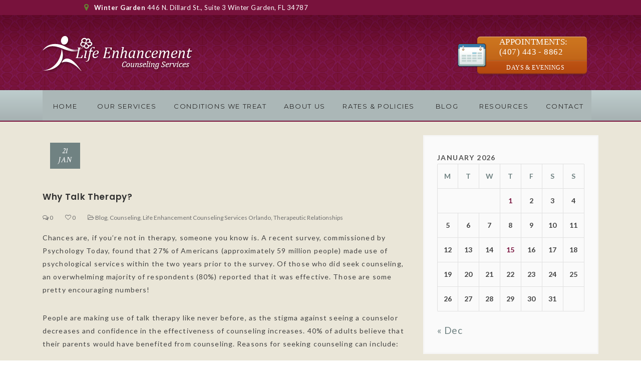

--- FILE ---
content_type: text/html; charset=UTF-8
request_url: https://lifeenhancementcs.com/blog/why-talk-therapy/
body_size: 19687
content:
<!DOCTYPE html>
<html lang="en">
<head>
	<meta charset="UTF-8">
    <meta http-equiv="X-UA-Compatible" content="IE=edge">
	<meta name="viewport" content="width=device-width, initial-scale=1">
	<title>Why Talk Therapy? - LifeEnhancementCS.com</title>
	                        <script>
                            /* You can add more configuration options to webfontloader by previously defining the WebFontConfig with your options */
                            if ( typeof WebFontConfig === "undefined" ) {
                                WebFontConfig = new Object();
                            }
                            WebFontConfig['google'] = {families: ['Lato:400,700,900', 'Hind:700,600,400', 'Montserrat:400', 'Crimson+Text:400italic&amp;subset=latin']};

                            (function() {
                                var wf = document.createElement( 'script' );
                                wf.src = 'https://ajax.googleapis.com/ajax/libs/webfont/1.5.3/webfont.js';
                                wf.type = 'text/javascript';
                                wf.async = 'true';
                                var s = document.getElementsByTagName( 'script' )[0];
                                s.parentNode.insertBefore( wf, s );
                            })();
                        </script>
                        <meta name='robots' content='index, follow, max-image-preview:large, max-snippet:-1, max-video-preview:-1' />

	<!-- This site is optimized with the Yoast SEO plugin v26.8 - https://yoast.com/product/yoast-seo-wordpress/ -->
	<title>Why Talk Therapy? - LifeEnhancementCS.com</title>
	<link rel="canonical" href="https://lifeenhancementcs.com/blog/why-talk-therapy/" />
	<meta property="og:locale" content="en_US" />
	<meta property="og:type" content="article" />
	<meta property="og:title" content="Why Talk Therapy? - LifeEnhancementCS.com" />
	<meta property="og:description" content="Chances are, if you&#8217;re not in therapy, someone you know is. A recent survey, commissioned by Psychology Today, found that 27% of Americans (approximately 59 million people) made use of psychological services within the two years prior to the survey. Of those who did seek counseling, an overwhelming majority of respondents (80%) reported that it was [&hellip;]" />
	<meta property="og:url" content="https://lifeenhancementcs.com/blog/why-talk-therapy/" />
	<meta property="og:site_name" content="LifeEnhancementCS.com" />
	<meta property="article:published_time" content="2015-01-21T08:00:28+00:00" />
	<meta property="article:modified_time" content="2017-10-20T02:33:17+00:00" />
	<meta name="author" content="LECS Counselor" />
	<meta name="twitter:card" content="summary_large_image" />
	<meta name="twitter:label1" content="Written by" />
	<meta name="twitter:data1" content="LECS Counselor" />
	<meta name="twitter:label2" content="Est. reading time" />
	<meta name="twitter:data2" content="1 minute" />
	<script type="application/ld+json" class="yoast-schema-graph">{"@context":"https://schema.org","@graph":[{"@type":"Article","@id":"https://lifeenhancementcs.com/blog/why-talk-therapy/#article","isPartOf":{"@id":"https://lifeenhancementcs.com/blog/why-talk-therapy/"},"author":{"name":"LECS Counselor","@id":"https://lifeenhancementcs.com/#/schema/person/f2e452fc6ce690f5e76ed8af298e95bf"},"headline":"Why Talk Therapy?","datePublished":"2015-01-21T08:00:28+00:00","dateModified":"2017-10-20T02:33:17+00:00","mainEntityOfPage":{"@id":"https://lifeenhancementcs.com/blog/why-talk-therapy/"},"wordCount":293,"publisher":{"@id":"https://lifeenhancementcs.com/#organization"},"keywords":["Anxiety","Counselor in Orlando","depression","eating disorders","grief","Orlando","relationship issues","Therapist","Trauma","Why Talk Therapy?","work-related issues"],"articleSection":["Blog","Counseling","Life Enhancement Counseling Services Orlando","Therapeutic Relationships"],"inLanguage":"en"},{"@type":"WebPage","@id":"https://lifeenhancementcs.com/blog/why-talk-therapy/","url":"https://lifeenhancementcs.com/blog/why-talk-therapy/","name":"Why Talk Therapy? - LifeEnhancementCS.com","isPartOf":{"@id":"https://lifeenhancementcs.com/#website"},"datePublished":"2015-01-21T08:00:28+00:00","dateModified":"2017-10-20T02:33:17+00:00","breadcrumb":{"@id":"https://lifeenhancementcs.com/blog/why-talk-therapy/#breadcrumb"},"inLanguage":"en","potentialAction":[{"@type":"ReadAction","target":["https://lifeenhancementcs.com/blog/why-talk-therapy/"]}]},{"@type":"BreadcrumbList","@id":"https://lifeenhancementcs.com/blog/why-talk-therapy/#breadcrumb","itemListElement":[{"@type":"ListItem","position":1,"name":"Home","item":"https://lifeenhancementcs.com/"},{"@type":"ListItem","position":2,"name":"Why Talk Therapy?"}]},{"@type":"WebSite","@id":"https://lifeenhancementcs.com/#website","url":"https://lifeenhancementcs.com/","name":"LifeEnhancementCS.com","description":"Individual, Couples, Marriage &amp; Family Counseling Services | Orlando, FL","publisher":{"@id":"https://lifeenhancementcs.com/#organization"},"potentialAction":[{"@type":"SearchAction","target":{"@type":"EntryPoint","urlTemplate":"https://lifeenhancementcs.com/?s={search_term_string}"},"query-input":{"@type":"PropertyValueSpecification","valueRequired":true,"valueName":"search_term_string"}}],"inLanguage":"en"},{"@type":"Organization","@id":"https://lifeenhancementcs.com/#organization","name":"Life Enhancement cs","url":"https://lifeenhancementcs.com/","logo":{"@type":"ImageObject","inLanguage":"en","@id":"https://lifeenhancementcs.com/#/schema/logo/image/","url":"https://lifeenhancementcs.com/wp-content/uploads/2016/09/life_enhancement_counseling_services.png","contentUrl":"https://lifeenhancementcs.com/wp-content/uploads/2016/09/life_enhancement_counseling_services.png","width":310,"height":100,"caption":"Life Enhancement cs"},"image":{"@id":"https://lifeenhancementcs.com/#/schema/logo/image/"}},{"@type":"Person","@id":"https://lifeenhancementcs.com/#/schema/person/f2e452fc6ce690f5e76ed8af298e95bf","name":"LECS Counselor","url":"https://lifeenhancementcs.com/author/lecs-counselor/"}]}</script>
	<!-- / Yoast SEO plugin. -->


<link rel='dns-prefetch' href='//fonts.googleapis.com' />
<link rel='dns-prefetch' href='//code.ionicframework.com' />
<link rel="alternate" type="application/rss+xml" title="LifeEnhancementCS.com &raquo; Feed" href="https://lifeenhancementcs.com/feed/" />
<link rel="alternate" type="application/rss+xml" title="LifeEnhancementCS.com &raquo; Comments Feed" href="https://lifeenhancementcs.com/comments/feed/" />
<link rel="alternate" title="oEmbed (JSON)" type="application/json+oembed" href="https://lifeenhancementcs.com/wp-json/oembed/1.0/embed?url=https%3A%2F%2Flifeenhancementcs.com%2Fblog%2Fwhy-talk-therapy%2F" />
<link rel="alternate" title="oEmbed (XML)" type="text/xml+oembed" href="https://lifeenhancementcs.com/wp-json/oembed/1.0/embed?url=https%3A%2F%2Flifeenhancementcs.com%2Fblog%2Fwhy-talk-therapy%2F&#038;format=xml" />
<style id='wp-img-auto-sizes-contain-inline-css' type='text/css'>
img:is([sizes=auto i],[sizes^="auto," i]){contain-intrinsic-size:3000px 1500px}
/*# sourceURL=wp-img-auto-sizes-contain-inline-css */
</style>
<style id='wp-emoji-styles-inline-css' type='text/css'>

	img.wp-smiley, img.emoji {
		display: inline !important;
		border: none !important;
		box-shadow: none !important;
		height: 1em !important;
		width: 1em !important;
		margin: 0 0.07em !important;
		vertical-align: -0.1em !important;
		background: none !important;
		padding: 0 !important;
	}
/*# sourceURL=wp-emoji-styles-inline-css */
</style>
<style id='wp-block-library-inline-css' type='text/css'>
:root{--wp-block-synced-color:#7a00df;--wp-block-synced-color--rgb:122,0,223;--wp-bound-block-color:var(--wp-block-synced-color);--wp-editor-canvas-background:#ddd;--wp-admin-theme-color:#007cba;--wp-admin-theme-color--rgb:0,124,186;--wp-admin-theme-color-darker-10:#006ba1;--wp-admin-theme-color-darker-10--rgb:0,107,160.5;--wp-admin-theme-color-darker-20:#005a87;--wp-admin-theme-color-darker-20--rgb:0,90,135;--wp-admin-border-width-focus:2px}@media (min-resolution:192dpi){:root{--wp-admin-border-width-focus:1.5px}}.wp-element-button{cursor:pointer}:root .has-very-light-gray-background-color{background-color:#eee}:root .has-very-dark-gray-background-color{background-color:#313131}:root .has-very-light-gray-color{color:#eee}:root .has-very-dark-gray-color{color:#313131}:root .has-vivid-green-cyan-to-vivid-cyan-blue-gradient-background{background:linear-gradient(135deg,#00d084,#0693e3)}:root .has-purple-crush-gradient-background{background:linear-gradient(135deg,#34e2e4,#4721fb 50%,#ab1dfe)}:root .has-hazy-dawn-gradient-background{background:linear-gradient(135deg,#faaca8,#dad0ec)}:root .has-subdued-olive-gradient-background{background:linear-gradient(135deg,#fafae1,#67a671)}:root .has-atomic-cream-gradient-background{background:linear-gradient(135deg,#fdd79a,#004a59)}:root .has-nightshade-gradient-background{background:linear-gradient(135deg,#330968,#31cdcf)}:root .has-midnight-gradient-background{background:linear-gradient(135deg,#020381,#2874fc)}:root{--wp--preset--font-size--normal:16px;--wp--preset--font-size--huge:42px}.has-regular-font-size{font-size:1em}.has-larger-font-size{font-size:2.625em}.has-normal-font-size{font-size:var(--wp--preset--font-size--normal)}.has-huge-font-size{font-size:var(--wp--preset--font-size--huge)}.has-text-align-center{text-align:center}.has-text-align-left{text-align:left}.has-text-align-right{text-align:right}.has-fit-text{white-space:nowrap!important}#end-resizable-editor-section{display:none}.aligncenter{clear:both}.items-justified-left{justify-content:flex-start}.items-justified-center{justify-content:center}.items-justified-right{justify-content:flex-end}.items-justified-space-between{justify-content:space-between}.screen-reader-text{border:0;clip-path:inset(50%);height:1px;margin:-1px;overflow:hidden;padding:0;position:absolute;width:1px;word-wrap:normal!important}.screen-reader-text:focus{background-color:#ddd;clip-path:none;color:#444;display:block;font-size:1em;height:auto;left:5px;line-height:normal;padding:15px 23px 14px;text-decoration:none;top:5px;width:auto;z-index:100000}html :where(.has-border-color){border-style:solid}html :where([style*=border-top-color]){border-top-style:solid}html :where([style*=border-right-color]){border-right-style:solid}html :where([style*=border-bottom-color]){border-bottom-style:solid}html :where([style*=border-left-color]){border-left-style:solid}html :where([style*=border-width]){border-style:solid}html :where([style*=border-top-width]){border-top-style:solid}html :where([style*=border-right-width]){border-right-style:solid}html :where([style*=border-bottom-width]){border-bottom-style:solid}html :where([style*=border-left-width]){border-left-style:solid}html :where(img[class*=wp-image-]){height:auto;max-width:100%}:where(figure){margin:0 0 1em}html :where(.is-position-sticky){--wp-admin--admin-bar--position-offset:var(--wp-admin--admin-bar--height,0px)}@media screen and (max-width:600px){html :where(.is-position-sticky){--wp-admin--admin-bar--position-offset:0px}}

/*# sourceURL=wp-block-library-inline-css */
</style><style id='global-styles-inline-css' type='text/css'>
:root{--wp--preset--aspect-ratio--square: 1;--wp--preset--aspect-ratio--4-3: 4/3;--wp--preset--aspect-ratio--3-4: 3/4;--wp--preset--aspect-ratio--3-2: 3/2;--wp--preset--aspect-ratio--2-3: 2/3;--wp--preset--aspect-ratio--16-9: 16/9;--wp--preset--aspect-ratio--9-16: 9/16;--wp--preset--color--black: #000000;--wp--preset--color--cyan-bluish-gray: #abb8c3;--wp--preset--color--white: #ffffff;--wp--preset--color--pale-pink: #f78da7;--wp--preset--color--vivid-red: #cf2e2e;--wp--preset--color--luminous-vivid-orange: #ff6900;--wp--preset--color--luminous-vivid-amber: #fcb900;--wp--preset--color--light-green-cyan: #7bdcb5;--wp--preset--color--vivid-green-cyan: #00d084;--wp--preset--color--pale-cyan-blue: #8ed1fc;--wp--preset--color--vivid-cyan-blue: #0693e3;--wp--preset--color--vivid-purple: #9b51e0;--wp--preset--gradient--vivid-cyan-blue-to-vivid-purple: linear-gradient(135deg,rgb(6,147,227) 0%,rgb(155,81,224) 100%);--wp--preset--gradient--light-green-cyan-to-vivid-green-cyan: linear-gradient(135deg,rgb(122,220,180) 0%,rgb(0,208,130) 100%);--wp--preset--gradient--luminous-vivid-amber-to-luminous-vivid-orange: linear-gradient(135deg,rgb(252,185,0) 0%,rgb(255,105,0) 100%);--wp--preset--gradient--luminous-vivid-orange-to-vivid-red: linear-gradient(135deg,rgb(255,105,0) 0%,rgb(207,46,46) 100%);--wp--preset--gradient--very-light-gray-to-cyan-bluish-gray: linear-gradient(135deg,rgb(238,238,238) 0%,rgb(169,184,195) 100%);--wp--preset--gradient--cool-to-warm-spectrum: linear-gradient(135deg,rgb(74,234,220) 0%,rgb(151,120,209) 20%,rgb(207,42,186) 40%,rgb(238,44,130) 60%,rgb(251,105,98) 80%,rgb(254,248,76) 100%);--wp--preset--gradient--blush-light-purple: linear-gradient(135deg,rgb(255,206,236) 0%,rgb(152,150,240) 100%);--wp--preset--gradient--blush-bordeaux: linear-gradient(135deg,rgb(254,205,165) 0%,rgb(254,45,45) 50%,rgb(107,0,62) 100%);--wp--preset--gradient--luminous-dusk: linear-gradient(135deg,rgb(255,203,112) 0%,rgb(199,81,192) 50%,rgb(65,88,208) 100%);--wp--preset--gradient--pale-ocean: linear-gradient(135deg,rgb(255,245,203) 0%,rgb(182,227,212) 50%,rgb(51,167,181) 100%);--wp--preset--gradient--electric-grass: linear-gradient(135deg,rgb(202,248,128) 0%,rgb(113,206,126) 100%);--wp--preset--gradient--midnight: linear-gradient(135deg,rgb(2,3,129) 0%,rgb(40,116,252) 100%);--wp--preset--font-size--small: 13px;--wp--preset--font-size--medium: 20px;--wp--preset--font-size--large: 36px;--wp--preset--font-size--x-large: 42px;--wp--preset--spacing--20: 0.44rem;--wp--preset--spacing--30: 0.67rem;--wp--preset--spacing--40: 1rem;--wp--preset--spacing--50: 1.5rem;--wp--preset--spacing--60: 2.25rem;--wp--preset--spacing--70: 3.38rem;--wp--preset--spacing--80: 5.06rem;--wp--preset--shadow--natural: 6px 6px 9px rgba(0, 0, 0, 0.2);--wp--preset--shadow--deep: 12px 12px 50px rgba(0, 0, 0, 0.4);--wp--preset--shadow--sharp: 6px 6px 0px rgba(0, 0, 0, 0.2);--wp--preset--shadow--outlined: 6px 6px 0px -3px rgb(255, 255, 255), 6px 6px rgb(0, 0, 0);--wp--preset--shadow--crisp: 6px 6px 0px rgb(0, 0, 0);}:where(.is-layout-flex){gap: 0.5em;}:where(.is-layout-grid){gap: 0.5em;}body .is-layout-flex{display: flex;}.is-layout-flex{flex-wrap: wrap;align-items: center;}.is-layout-flex > :is(*, div){margin: 0;}body .is-layout-grid{display: grid;}.is-layout-grid > :is(*, div){margin: 0;}:where(.wp-block-columns.is-layout-flex){gap: 2em;}:where(.wp-block-columns.is-layout-grid){gap: 2em;}:where(.wp-block-post-template.is-layout-flex){gap: 1.25em;}:where(.wp-block-post-template.is-layout-grid){gap: 1.25em;}.has-black-color{color: var(--wp--preset--color--black) !important;}.has-cyan-bluish-gray-color{color: var(--wp--preset--color--cyan-bluish-gray) !important;}.has-white-color{color: var(--wp--preset--color--white) !important;}.has-pale-pink-color{color: var(--wp--preset--color--pale-pink) !important;}.has-vivid-red-color{color: var(--wp--preset--color--vivid-red) !important;}.has-luminous-vivid-orange-color{color: var(--wp--preset--color--luminous-vivid-orange) !important;}.has-luminous-vivid-amber-color{color: var(--wp--preset--color--luminous-vivid-amber) !important;}.has-light-green-cyan-color{color: var(--wp--preset--color--light-green-cyan) !important;}.has-vivid-green-cyan-color{color: var(--wp--preset--color--vivid-green-cyan) !important;}.has-pale-cyan-blue-color{color: var(--wp--preset--color--pale-cyan-blue) !important;}.has-vivid-cyan-blue-color{color: var(--wp--preset--color--vivid-cyan-blue) !important;}.has-vivid-purple-color{color: var(--wp--preset--color--vivid-purple) !important;}.has-black-background-color{background-color: var(--wp--preset--color--black) !important;}.has-cyan-bluish-gray-background-color{background-color: var(--wp--preset--color--cyan-bluish-gray) !important;}.has-white-background-color{background-color: var(--wp--preset--color--white) !important;}.has-pale-pink-background-color{background-color: var(--wp--preset--color--pale-pink) !important;}.has-vivid-red-background-color{background-color: var(--wp--preset--color--vivid-red) !important;}.has-luminous-vivid-orange-background-color{background-color: var(--wp--preset--color--luminous-vivid-orange) !important;}.has-luminous-vivid-amber-background-color{background-color: var(--wp--preset--color--luminous-vivid-amber) !important;}.has-light-green-cyan-background-color{background-color: var(--wp--preset--color--light-green-cyan) !important;}.has-vivid-green-cyan-background-color{background-color: var(--wp--preset--color--vivid-green-cyan) !important;}.has-pale-cyan-blue-background-color{background-color: var(--wp--preset--color--pale-cyan-blue) !important;}.has-vivid-cyan-blue-background-color{background-color: var(--wp--preset--color--vivid-cyan-blue) !important;}.has-vivid-purple-background-color{background-color: var(--wp--preset--color--vivid-purple) !important;}.has-black-border-color{border-color: var(--wp--preset--color--black) !important;}.has-cyan-bluish-gray-border-color{border-color: var(--wp--preset--color--cyan-bluish-gray) !important;}.has-white-border-color{border-color: var(--wp--preset--color--white) !important;}.has-pale-pink-border-color{border-color: var(--wp--preset--color--pale-pink) !important;}.has-vivid-red-border-color{border-color: var(--wp--preset--color--vivid-red) !important;}.has-luminous-vivid-orange-border-color{border-color: var(--wp--preset--color--luminous-vivid-orange) !important;}.has-luminous-vivid-amber-border-color{border-color: var(--wp--preset--color--luminous-vivid-amber) !important;}.has-light-green-cyan-border-color{border-color: var(--wp--preset--color--light-green-cyan) !important;}.has-vivid-green-cyan-border-color{border-color: var(--wp--preset--color--vivid-green-cyan) !important;}.has-pale-cyan-blue-border-color{border-color: var(--wp--preset--color--pale-cyan-blue) !important;}.has-vivid-cyan-blue-border-color{border-color: var(--wp--preset--color--vivid-cyan-blue) !important;}.has-vivid-purple-border-color{border-color: var(--wp--preset--color--vivid-purple) !important;}.has-vivid-cyan-blue-to-vivid-purple-gradient-background{background: var(--wp--preset--gradient--vivid-cyan-blue-to-vivid-purple) !important;}.has-light-green-cyan-to-vivid-green-cyan-gradient-background{background: var(--wp--preset--gradient--light-green-cyan-to-vivid-green-cyan) !important;}.has-luminous-vivid-amber-to-luminous-vivid-orange-gradient-background{background: var(--wp--preset--gradient--luminous-vivid-amber-to-luminous-vivid-orange) !important;}.has-luminous-vivid-orange-to-vivid-red-gradient-background{background: var(--wp--preset--gradient--luminous-vivid-orange-to-vivid-red) !important;}.has-very-light-gray-to-cyan-bluish-gray-gradient-background{background: var(--wp--preset--gradient--very-light-gray-to-cyan-bluish-gray) !important;}.has-cool-to-warm-spectrum-gradient-background{background: var(--wp--preset--gradient--cool-to-warm-spectrum) !important;}.has-blush-light-purple-gradient-background{background: var(--wp--preset--gradient--blush-light-purple) !important;}.has-blush-bordeaux-gradient-background{background: var(--wp--preset--gradient--blush-bordeaux) !important;}.has-luminous-dusk-gradient-background{background: var(--wp--preset--gradient--luminous-dusk) !important;}.has-pale-ocean-gradient-background{background: var(--wp--preset--gradient--pale-ocean) !important;}.has-electric-grass-gradient-background{background: var(--wp--preset--gradient--electric-grass) !important;}.has-midnight-gradient-background{background: var(--wp--preset--gradient--midnight) !important;}.has-small-font-size{font-size: var(--wp--preset--font-size--small) !important;}.has-medium-font-size{font-size: var(--wp--preset--font-size--medium) !important;}.has-large-font-size{font-size: var(--wp--preset--font-size--large) !important;}.has-x-large-font-size{font-size: var(--wp--preset--font-size--x-large) !important;}
/*# sourceURL=global-styles-inline-css */
</style>

<style id='classic-theme-styles-inline-css' type='text/css'>
/*! This file is auto-generated */
.wp-block-button__link{color:#fff;background-color:#32373c;border-radius:9999px;box-shadow:none;text-decoration:none;padding:calc(.667em + 2px) calc(1.333em + 2px);font-size:1.125em}.wp-block-file__button{background:#32373c;color:#fff;text-decoration:none}
/*# sourceURL=/wp-includes/css/classic-themes.min.css */
</style>
<link rel='stylesheet' id='pafl-hugeinc-css' href='https://lifeenhancementcs.com/wp-content/plugins/bears-fullscreen-login/public/css/effects/hugeinc.css?ver=1.0.0' type='text/css' media='all' />
<style id='pafl-hugeinc-inline-css' type='text/css'>
.pafl-modal-wrap{ animation-duration: 500ms !important;-webkit-animation-duration: 500ms !important; }.pafl-overlay{ background:  #03a9f4; }#pafl-slider{ background:  #03a9f4; }.pafl-overlay .pafl-social-login:before {margin-right: 0;}.pafl-overlay *:not(input){ color: #ffffff; }.pafl-overlay .pafl-message-result{ color: #111111; }#pafl-form .pafl-input { color: #333333; }#pafl-form .pafl-input { border-radius: 1px; -webkit-border-radius: 1px; }#pafl-form .pafl-submit { border-radius: 1px; -webkit-border-radius: 1px; }.pafl-overlay .pafl-message { border-radius: 1px; -webkit-border-radius: 1px; }#pafl-form .pafl-allow-login { border-radius: 1px; -webkit-border-radius: 1px; }#pafl-form .pafl-forgot-left { border-radius: 1px; -webkit-border-radius: 1px; }#pafl-form .pafl-forgot-right { border-radius: 1px; -webkit-border-radius: 1px; }#pafl-form .pafl-create-account { border-radius: 1px; -webkit-border-radius: 1px; }#pafl-form .pafl-submit { background-color: #001017;}#pafl-form .pafl-submit:hover { background-color: #01579b;}#pafl-form .pafl-submit { color: #ffffff; }
/*# sourceURL=pafl-hugeinc-inline-css */
</style>
<link rel='stylesheet' id='bears-fullscreen-login-css' href='https://lifeenhancementcs.com/wp-content/plugins/bears-fullscreen-login/public/css/bears-fullscreen-login-public.css?ver=1.0.0' type='text/css' media='all' />
<link rel='stylesheet' id='main-style-css' href='https://lifeenhancementcs.com/wp-content/plugins/category-post-list-widget/css/main.css?ver=6.9' type='text/css' media='all' />
<link rel='stylesheet' id='slick-style-css' href='https://lifeenhancementcs.com/wp-content/plugins/category-post-list-widget/css/slick.css?ver=6.9' type='text/css' media='all' />
<link rel='stylesheet' id='slick-theme-css' href='https://lifeenhancementcs.com/wp-content/plugins/category-post-list-widget/css/slick-theme.css?ver=6.9' type='text/css' media='all' />
<link rel='stylesheet' id='contact-form-7-css' href='https://lifeenhancementcs.com/wp-content/plugins/contact-form-7/includes/css/styles.css?ver=6.1.4' type='text/css' media='all' />
<link rel='stylesheet' id='gridstack-css' href='https://lifeenhancementcs.com/wp-content/plugins/lemongrid/assets/css/gridstack.css?ver=1.0' type='text/css' media='all' />
<link rel='stylesheet' id='font-awesome-css' href='https://lifeenhancementcs.com/wp-content/plugins/js_composer/assets/lib/bower/font-awesome/css/font-awesome.min.css?ver=5.1.1' type='text/css' media='all' />
<link rel='stylesheet' id='ionicon-css' href='https://lifeenhancementcs.com/wp-content/plugins/lemongrid/assets/css/ionicons.min.css?ver=1.0' type='text/css' media='all' />
<link rel='stylesheet' id='tb-lemongrid-script-css' href='https://lifeenhancementcs.com/wp-content/plugins/lemongrid/assets/css/lemongrid.css?ver=1.0' type='text/css' media='all' />
<link rel='stylesheet' id='rs-plugin-settings-css' href='https://lifeenhancementcs.com/wp-content/plugins/revslider/public/assets/css/settings.css?ver=5.4.7.2' type='text/css' media='all' />
<style id='rs-plugin-settings-inline-css' type='text/css'>
#rs-demo-id {}
/*# sourceURL=rs-plugin-settings-inline-css */
</style>
<link rel='stylesheet' id='round_social_media_buttons_styles-css' href='https://lifeenhancementcs.com/wp-content/plugins/round-social-media-buttons/round_social_media_buttons.css?ver=6.9' type='text/css' media='all' />
<link rel='stylesheet' id='owl.carousel.style-css' href='https://lifeenhancementcs.com/wp-content/plugins/wp-posts-carousel/owl.carousel/assets/owl.carousel.css?ver=6.9' type='text/css' media='all' />
<link rel='stylesheet' id='ppress-frontend-css' href='https://lifeenhancementcs.com/wp-content/plugins/wp-user-avatar/assets/css/frontend.min.css?ver=4.16.8' type='text/css' media='all' />
<link rel='stylesheet' id='ppress-flatpickr-css' href='https://lifeenhancementcs.com/wp-content/plugins/wp-user-avatar/assets/flatpickr/flatpickr.min.css?ver=4.16.8' type='text/css' media='all' />
<link rel='stylesheet' id='ppress-select2-css' href='https://lifeenhancementcs.com/wp-content/plugins/wp-user-avatar/assets/select2/select2.min.css?ver=6.9' type='text/css' media='all' />
<link rel='stylesheet' id='mc4wp-form-themes-css' href='https://lifeenhancementcs.com/wp-content/plugins/mailchimp-for-wp/assets/css/form-themes.css?ver=4.11.1' type='text/css' media='all' />
<link rel='stylesheet' id='style-css' href='https://lifeenhancementcs.com/wp-content/themes/beoreo%202/style.css?ver=6.9' type='text/css' media='all' />
<link rel='stylesheet' id='wp_custom_style-css' href='https://lifeenhancementcs.com/wp-content/themes/beoreo%202/assets/css/wp_custom_style.css?ver=6.9' type='text/css' media='all' />
<style id='wp_custom_style-inline-css' type='text/css'>
@import url(https://fonts.googleapis.com/css?family=Hind:300,400,700,500,600);
@import url(https://fonts.googleapis.com/css?family=Poppins:400,700,600);
@import url(https://fonts.googleapis.com/css?family=Open+Sans:400,600,700);
@import url(https://fonts.googleapis.com/css?family=Lato:400,400italic,700,700italic,900);
@import url(https://fonts.googleapis.com/css?family=Crimson+Text:700italic,600italic,400italic,400);
.screen-reader-text {
 display:none;   
}body{ background-color: ;}.page .bt-title-bar-wrap { background-color: #222222;}.page .bt-title-bar-wrap { background: url('https://theme.bearsthemes.com/wordpress/beoreo/wp-content/themes/beoreo/assets/images/bg-titlebar.jpg') no-repeat fixed center center;background-size: cover;}
/*# sourceURL=wp_custom_style-inline-css */
</style>
<link rel='stylesheet' id='bearstheme-fonts-css' href='//fonts.googleapis.com/css?family=Montserrat%7CPoppins%7CHind%7CCrimson%2BText%7COpen%2BSans%7CLato%3A400%2C400Italic%2C600%2C700%2C700Italic%2C800%2C900%26subset%3Dlatin%2Clatin-ext&#038;ver=1.0.0' type='text/css' media='all' />
<link rel='stylesheet' id='bootstrap.min-css' href='https://lifeenhancementcs.com/wp-content/themes/beoreo%202/assets/css/bootstrap.min.css?ver=6.9' type='text/css' media='all' />
<link rel='stylesheet' id='owl-carousel-css' href='https://lifeenhancementcs.com/wp-content/themes/beoreo%202/assets/vendors/owl-carousel/owl.carousel.css?ver=6.9' type='text/css' media='all' />
<link rel='stylesheet' id='slick-css' href='https://lifeenhancementcs.com/wp-content/themes/beoreo%202/assets/vendors/slick/slick.css?ver=6.9' type='text/css' media='all' />
<link rel='stylesheet' id='pe-icon-7-stroke-css' href='https://lifeenhancementcs.com/wp-content/themes/beoreo%202/assets/css/pe-icon-7-stroke.css?ver=1.0' type='text/css' media='all' />
<link rel='stylesheet' id='pe-icon-7-helper-css' href='https://lifeenhancementcs.com/wp-content/themes/beoreo%202/assets/css/pe-icon-7-helper.css?ver=1.0' type='text/css' media='all' />
<link rel='stylesheet' id='hover-min-css' href='https://lifeenhancementcs.com/wp-content/themes/beoreo%202/assets/css/hover-min.css?ver=2.0.1' type='text/css' media='all' />
<link rel='stylesheet' id='tb.core.min-css' href='https://lifeenhancementcs.com/wp-content/themes/beoreo%202/assets/css/core.min.css?ver=6.9' type='text/css' media='all' />
<link rel='stylesheet' id='beoreo_preset-css' href='https://lifeenhancementcs.com/wp-content/themes/beoreo%202/assets/css/presets/default.css?ver=6.9' type='text/css' media='all' />
<style id='wcw-inlinecss-inline-css' type='text/css'>
 .widget_wpcategorieswidget ul.children{display:none;} .widget_wp_categories_widget{background:#fff; position:relative;}.widget_wp_categories_widget h2,.widget_wpcategorieswidget h2{color:#4a5f6d;font-size:20px;font-weight:400;margin:0 0 25px;line-height:24px;text-transform:uppercase}.widget_wp_categories_widget ul li,.widget_wpcategorieswidget ul li{font-size: 16px; margin: 0px; border-bottom: 1px dashed #f0f0f0; position: relative; list-style-type: none; line-height: 35px;}.widget_wp_categories_widget ul li:last-child,.widget_wpcategorieswidget ul li:last-child{border:none;}.widget_wp_categories_widget ul li a,.widget_wpcategorieswidget ul li a{display:inline-block;color:#007acc;transition:all .5s ease;-webkit-transition:all .5s ease;-ms-transition:all .5s ease;-moz-transition:all .5s ease;text-decoration:none;}.widget_wp_categories_widget ul li a:hover,.widget_wp_categories_widget ul li.active-cat a,.widget_wp_categories_widget ul li.active-cat span.post-count,.widget_wpcategorieswidget ul li a:hover,.widget_wpcategorieswidget ul li.active-cat a,.widget_wpcategorieswidget ul li.active-cat span.post-count{color:#ee546c}.widget_wp_categories_widget ul li span.post-count,.widget_wpcategorieswidget ul li span.post-count{height: 30px; min-width: 35px; text-align: center; background: #fff; color: #605f5f; border-radius: 5px; box-shadow: inset 2px 1px 3px rgba(0, 122, 204,.1); top: 0px; float: right; margin-top: 2px;}li.cat-item.cat-have-child > span.post-count{float:inherit;}li.cat-item.cat-item-7.cat-have-child { background: #f8f9fa; }li.cat-item.cat-have-child > span.post-count:before { content: "("; }li.cat-item.cat-have-child > span.post-count:after { content: ")"; }.cat-have-child.open-m-menu ul.children li { border-top: 1px solid #d8d8d8;border-bottom:none;}li.cat-item.cat-have-child:after{ position: absolute; right: 8px; top: 8px; background-image: url([data-uri]); content: ""; width: 18px; height: 18px;transform: rotate(270deg);}ul.children li.cat-item.cat-have-child:after{content:"";background-image: none;}.cat-have-child ul.children {display: none; z-index: 9; width: auto; position: relative; margin: 0px; padding: 0px; margin-top: 0px; padding-top: 10px; padding-bottom: 10px; list-style: none; text-align: left; background:  #f8f9fa; padding-left: 5px;}.widget_wp_categories_widget ul li ul.children li,.widget_wpcategorieswidget ul li ul.children li { border-bottom: 1px solid #fff; padding-right: 5px; }.cat-have-child.open-m-menu ul.children{display:block;}li.cat-item.cat-have-child.open-m-menu:after{transform: rotate(0deg);}.widget_wp_categories_widget > li.product_cat,.widget_wpcategorieswidget > li.product_cat {list-style: none;}.widget_wp_categories_widget > ul,.widget_wpcategorieswidget > ul {padding: 0px;}.widget_wp_categories_widget > ul li ul ,.widget_wpcategorieswidget > ul li ul {padding-left: 15px;} .wcwpro-list{padding: 0 15px;}
/*# sourceURL=wcw-inlinecss-inline-css */
</style>
<link rel='stylesheet' id='newsletter-css' href='https://lifeenhancementcs.com/wp-content/plugins/newsletter/style.css?ver=9.1.1' type='text/css' media='all' />
<link rel='stylesheet' id='ionicons-css' href='https://code.ionicframework.com/ionicons/2.0.1/css/ionicons.min.css?ver=2.0.1' type='text/css' media='all' />
<link rel='stylesheet' id='owlcarousel-css' href='https://lifeenhancementcs.com/wp-content/plugins/bears_shortcodes/shortcodes/bears_carousel/assets/css/owl.carousel.css?ver=1.0' type='text/css' media='all' />
<link rel='stylesheet' id='shortcode-bears-doc-css' href='https://lifeenhancementcs.com/wp-content/plugins/bears_shortcodes/shortcodes/bears_doc/assets/css/bears-doc.css?ver=1.0' type='text/css' media='all' />
<link rel='stylesheet' id='rainbow-theme-monokai-css' href='https://lifeenhancementcs.com/wp-content/plugins/bears_shortcodes/shortcodes/bears_doc/assets/rainbow-master/themes/monokai.css?ver=1.0' type='text/css' media='all' />
<link rel='stylesheet' id='linea-ecommerce-css' href='https://lifeenhancementcs.com/wp-content/plugins/bears_shortcodes/shortcodes/bears_iconfont/assets/fonts/linea_ecommerce/font.css?ver=1.0' type='text/css' media='all' />
<link rel='stylesheet' id='textillate-css' href='https://lifeenhancementcs.com/wp-content/plugins/bears_shortcodes/shortcodes/bears_textillate/assets/css/animate.css?ver=1.0' type='text/css' media='all' />
<link rel='stylesheet' id='tbbs-script-css' href='https://lifeenhancementcs.com/wp-content/plugins/bears_shortcodes/assets/css/bears-shortcodes.css?ver=1.0' type='text/css' media='all' />
<script type="text/javascript" src="https://lifeenhancementcs.com/wp-includes/js/jquery/jquery.min.js?ver=3.7.1" id="jquery-core-js"></script>
<script type="text/javascript" id="jquery-core-js-after">
/* <![CDATA[ */
jQuery(document).ready(function($){ jQuery('li.cat-item:has(ul.children)').addClass('cat-have-child'); jQuery('.cat-have-child').removeClass('open-m-menu');jQuery('li.cat-have-child > a').click(function(){window.location.href=jQuery(this).attr('href');return false;});jQuery('li.cat-have-child').click(function(){

		var li_parentdiv = jQuery(this).parent().parent().parent().attr('class');
			if(jQuery(this).hasClass('open-m-menu')){jQuery('.cat-have-child').removeClass('open-m-menu');}else{jQuery('.cat-have-child').removeClass('open-m-menu');jQuery(this).addClass('open-m-menu');}});});
//# sourceURL=jquery-core-js-after
/* ]]> */
</script>
<script type="text/javascript" src="https://lifeenhancementcs.com/wp-includes/js/jquery/jquery-migrate.min.js?ver=3.4.1" id="jquery-migrate-js"></script>
<script type="text/javascript" src="https://lifeenhancementcs.com/wp-content/plugins/bears-fullscreen-login/public/js/background.cycle.min.js?ver=1.0.0-b-modified-1547507008" id="background.cycle.min-js"></script>
<script type="text/javascript" id="bears-fullscreen-login-js-extra">
/* <![CDATA[ */
var PAFL = {"ajax_url":"https://lifeenhancementcs.com/wp-admin/admin-ajax.php","auto_popup":"","scroll_top":"800","user_id":"0","images":[false],"fadespeed":"1500","duration":"4000"};
//# sourceURL=bears-fullscreen-login-js-extra
/* ]]> */
</script>
<script type="text/javascript" src="https://lifeenhancementcs.com/wp-content/plugins/bears-fullscreen-login/public/js/bears-fullscreen-login-public.js?ver=1.0.0-b-modified-1547508442" id="bears-fullscreen-login-js"></script>
<script type="text/javascript" src="https://lifeenhancementcs.com/wp-content/plugins/category-post-list-widget/js/slick.min.js?ver=-b-modified-1547509791" id="slick_js-js"></script>
<script type="text/javascript" src="https://lifeenhancementcs.com/wp-content/plugins/revslider/public/assets/js/jquery.themepunch.tools.min.js?ver=5.4.7.2-b-modified-1547508361" id="tp-tools-js"></script>
<script type="text/javascript" src="https://lifeenhancementcs.com/wp-content/plugins/revslider/public/assets/js/jquery.themepunch.revolution.min.js?ver=5.4.7.2-b-modified-1547506501" id="revmin-js"></script>
<script type="text/javascript" src="https://lifeenhancementcs.com/wp-content/plugins/wp-posts-carousel/owl.carousel/owl.carousel.js?ver=2.0.0-b-modified-1747667228" id="owl.carousel-js"></script>
<script type="text/javascript" src="https://lifeenhancementcs.com/wp-content/plugins/wp-posts-carousel/owl.carousel/jquery.mousewheel.min.js?ver=3.1.12-b-modified-1747667228" id="jquery-mousewheel-js"></script>
<script type="text/javascript" src="https://lifeenhancementcs.com/wp-content/plugins/wp-user-avatar/assets/flatpickr/flatpickr.min.js?ver=4.16.8-b-modified-1768236915" id="ppress-flatpickr-js"></script>
<script type="text/javascript" src="https://lifeenhancementcs.com/wp-content/plugins/wp-user-avatar/assets/select2/select2.min.js?ver=4.16.8-b-modified-1768236915" id="ppress-select2-js"></script>
<link rel="https://api.w.org/" href="https://lifeenhancementcs.com/wp-json/" /><link rel="alternate" title="JSON" type="application/json" href="https://lifeenhancementcs.com/wp-json/wp/v2/posts/2367" /><link rel="EditURI" type="application/rsd+xml" title="RSD" href="https://lifeenhancementcs.com/xmlrpc.php?rsd" />
<meta name="generator" content="WordPress 6.9" />
<link rel='shortlink' href='https://lifeenhancementcs.com/?p=2367' />
<script>var wp_posts_carousel_url="https://lifeenhancementcs.com/wp-content/plugins/wp-posts-carousel/";</script><style type="text/css">.recentcomments a{display:inline !important;padding:0 !important;margin:0 !important;}</style><script type="text/javascript">
	function bs_shareSocial( el ) {
		var $ = jQuery;
		var $this = $( el ),
			link = $this.attr( 'href' ),
			type = $this.data( 'stype' ),
			extraData = $this.data( 'extradata' );
		// console.log(extraData);
		switch( type ) {
			case 'facebook': 
				var share_link = 'http://www.facebook.com/sharer.php?u=[post-url]';
				break;

			case 'google': 
				var share_link = 'https://plus.google.com/share?url=[post-url]';
				break;

			case 'twitter': 
				var share_link = 'https://twitter.com/share?url=[post-url]&text=[post-title]';
				break;

			case 'pinterest': 
				var share_link = 'https://pinterest.com/pin/create/bookmarklet/?media=[post-img]&url=[post-url]&description=[post-description]';
				break;
		}

		var mapObj = { 
			'[post-url]'		: link, 
			'[post-title]'	: ( extraData.title ) ? extraData.title : '', 
			'[post-img]'		: ( extraData.thumbnail ) ? extraData.thumbnail : '', 
			'[post-description]': ( extraData.description ) ? extraData.description : '', 
			// '[via]'		: via, 
			// '[hashtags]'	: hashtags, 
			// '[is_video]'	: is_video 
			};

		for (var val in mapObj ) { share_link = share_link.split( val ).join( mapObj[val] ); }
		window.open( share_link, 'share on ' + type, 'width=450,height=300,top=150,left='+ (($( window ).width() / 2) - (450 / 2)) );
	}
</script>
<meta name="generator" content="Powered by Visual Composer - drag and drop page builder for WordPress."/>
<!--[if lte IE 9]><link rel="stylesheet" type="text/css" href="https://lifeenhancementcs.com/wp-content/plugins/js_composer/assets/css/vc_lte_ie9.min.css" media="screen"><![endif]--><meta name="generator" content="Powered by Slider Revolution 5.4.7.2 - responsive, Mobile-Friendly Slider Plugin for WordPress with comfortable drag and drop interface." />
<script type="text/javascript">function setREVStartSize(e){									
						try{ e.c=jQuery(e.c);var i=jQuery(window).width(),t=9999,r=0,n=0,l=0,f=0,s=0,h=0;
							if(e.responsiveLevels&&(jQuery.each(e.responsiveLevels,function(e,f){f>i&&(t=r=f,l=e),i>f&&f>r&&(r=f,n=e)}),t>r&&(l=n)),f=e.gridheight[l]||e.gridheight[0]||e.gridheight,s=e.gridwidth[l]||e.gridwidth[0]||e.gridwidth,h=i/s,h=h>1?1:h,f=Math.round(h*f),"fullscreen"==e.sliderLayout){var u=(e.c.width(),jQuery(window).height());if(void 0!=e.fullScreenOffsetContainer){var c=e.fullScreenOffsetContainer.split(",");if (c) jQuery.each(c,function(e,i){u=jQuery(i).length>0?u-jQuery(i).outerHeight(!0):u}),e.fullScreenOffset.split("%").length>1&&void 0!=e.fullScreenOffset&&e.fullScreenOffset.length>0?u-=jQuery(window).height()*parseInt(e.fullScreenOffset,0)/100:void 0!=e.fullScreenOffset&&e.fullScreenOffset.length>0&&(u-=parseInt(e.fullScreenOffset,0))}f=u}else void 0!=e.minHeight&&f<e.minHeight&&(f=e.minHeight);e.c.closest(".rev_slider_wrapper").css({height:f})					
						}catch(d){console.log("Failure at Presize of Slider:"+d)}						
					};</script>
<style type="text/css" title="dynamic-css" class="options-output">body{background-color:#ffffff;}.bt-main-color{color:#708282;}body{font-family:Lato;line-height:28px;letter-spacing:0.48px;font-weight:400;font-style:normal;color:#555555;font-size:15px;opacity: 1;visibility: visible;-webkit-transition: opacity 0.24s ease-in-out;-moz-transition: opacity 0.24s ease-in-out;transition: opacity 0.24s ease-in-out;}.wf-loading body,{opacity: 0;}.ie.wf-loading body,{visibility: hidden;}body h1, .bt-font-size-1{font-family:Hind;line-height:60px;letter-spacing:0.64px;font-weight:700;font-style:normal;color:#282828;font-size:42px;opacity: 1;visibility: visible;-webkit-transition: opacity 0.24s ease-in-out;-moz-transition: opacity 0.24s ease-in-out;transition: opacity 0.24s ease-in-out;}.wf-loading body h1, .bt-font-size-1,{opacity: 0;}.ie.wf-loading body h1, .bt-font-size-1,{visibility: hidden;}body h2, .bt-font-size-2{font-family:Hind;line-height:42px;letter-spacing:0.64px;font-weight:700;font-style:normal;color:#282828;font-size:36px;opacity: 1;visibility: visible;-webkit-transition: opacity 0.24s ease-in-out;-moz-transition: opacity 0.24s ease-in-out;transition: opacity 0.24s ease-in-out;}.wf-loading body h2, .bt-font-size-2,{opacity: 0;}.ie.wf-loading body h2, .bt-font-size-2,{visibility: hidden;}body h3, .bt-font-size-3{font-family:Hind;line-height:36px;letter-spacing:0.64px;font-weight:700;font-style:normal;color:#282828;font-size:24px;opacity: 1;visibility: visible;-webkit-transition: opacity 0.24s ease-in-out;-moz-transition: opacity 0.24s ease-in-out;transition: opacity 0.24s ease-in-out;}.wf-loading body h3, .bt-font-size-3,{opacity: 0;}.ie.wf-loading body h3, .bt-font-size-3,{visibility: hidden;}body h4, .bt-font-size-4{font-family:Hind;line-height:24px;letter-spacing:0.64px;font-weight:700;font-style:normal;color:#282828;font-size:18px;opacity: 1;visibility: visible;-webkit-transition: opacity 0.24s ease-in-out;-moz-transition: opacity 0.24s ease-in-out;transition: opacity 0.24s ease-in-out;}.wf-loading body h4, .bt-font-size-4,{opacity: 0;}.ie.wf-loading body h4, .bt-font-size-4,{visibility: hidden;}body h5, .bt-font-size-5{font-family:Hind;line-height:18px;letter-spacing:0.64px;font-weight:700;font-style:normal;color:#282828;font-size:16px;opacity: 1;visibility: visible;-webkit-transition: opacity 0.24s ease-in-out;-moz-transition: opacity 0.24s ease-in-out;transition: opacity 0.24s ease-in-out;}.wf-loading body h5, .bt-font-size-5,{opacity: 0;}.ie.wf-loading body h5, .bt-font-size-5,{visibility: hidden;}body h6, .bt-font-size-6{font-family:Hind;line-height:16px;letter-spacing:0.64px;font-weight:700;font-style:normal;color:#282828;font-size:14px;opacity: 1;visibility: visible;-webkit-transition: opacity 0.24s ease-in-out;-moz-transition: opacity 0.24s ease-in-out;transition: opacity 0.24s ease-in-out;}.wf-loading body h6, .bt-font-size-6,{opacity: 0;}.ie.wf-loading body h6, .bt-font-size-6,{visibility: hidden;}.bt-header-v1 .bt-menu-list > ul > li > a{font-family:Lato;line-height:95px;letter-spacing:1.28px;font-weight:700;font-style:normal;color:#ffffff;font-size:13px;opacity: 1;visibility: visible;-webkit-transition: opacity 0.24s ease-in-out;-moz-transition: opacity 0.24s ease-in-out;transition: opacity 0.24s ease-in-out;}.wf-loading .bt-header-v1 .bt-menu-list > ul > li > a,{opacity: 0;}.ie.wf-loading .bt-header-v1 .bt-menu-list > ul > li > a,{visibility: hidden;}.bt-stick-active .bt-header-v1 .bt-menu-list > ul > li > a{font-family:Lato;line-height:95px;letter-spacing:1.28px;font-weight:700;font-style:normal;color:#333333;font-size:13px;opacity: 1;visibility: visible;-webkit-transition: opacity 0.24s ease-in-out;-moz-transition: opacity 0.24s ease-in-out;transition: opacity 0.24s ease-in-out;}.wf-loading .bt-stick-active .bt-header-v1 .bt-menu-list > ul > li > a,{opacity: 0;}.ie.wf-loading .bt-stick-active .bt-header-v1 .bt-menu-list > ul > li > a,{visibility: hidden;}
										.bt-header-v1 .bt-menu-list > ul > li.menu-item-has-children.nomega-menu-item > ul > li > a, 
										.bt-header-v1 .bt-menu-list > ul > li.menu-item-has-children.nomega-menu-item > ul > li > ul > li > a, 
										.bt-header-v1 .bt-menu-list > ul > li.menu-item-has-children.mega-menu-item > ul > li > a, 
										.bt-header-v1 .bt-menu-list > ul > li.menu-item-has-children.mega-menu-item > ul.columns2 > li > ul > li > a, 
										.bt-header-v1 .bt-menu-list > ul > li.menu-item-has-children.mega-menu-item > ul.columns3 > li > ul > li > a, 
										.bt-header-v1 .bt-menu-list > ul > li.menu-item-has-children.mega-menu-item > ul.columns4 > li > ul > li > a 
										{font-family:Lato;line-height:14px;letter-spacing:0.96px;font-weight:700;font-style:normal;color:#b5b5b5;font-size:13px;opacity: 1;visibility: visible;-webkit-transition: opacity 0.24s ease-in-out;-moz-transition: opacity 0.24s ease-in-out;transition: opacity 0.24s ease-in-out;}.wf-loading 
										.bt-header-v1 .bt-menu-list > ul > li.menu-item-has-children.nomega-menu-item > ul > li > a, 
										.bt-header-v1 .bt-menu-list > ul > li.menu-item-has-children.nomega-menu-item > ul > li > ul > li > a, 
										.bt-header-v1 .bt-menu-list > ul > li.menu-item-has-children.mega-menu-item > ul > li > a, 
										.bt-header-v1 .bt-menu-list > ul > li.menu-item-has-children.mega-menu-item > ul.columns2 > li > ul > li > a, 
										.bt-header-v1 .bt-menu-list > ul > li.menu-item-has-children.mega-menu-item > ul.columns3 > li > ul > li > a, 
										.bt-header-v1 .bt-menu-list > ul > li.menu-item-has-children.mega-menu-item > ul.columns4 > li > ul > li > a 
										,{opacity: 0;}.ie.wf-loading 
										.bt-header-v1 .bt-menu-list > ul > li.menu-item-has-children.nomega-menu-item > ul > li > a, 
										.bt-header-v1 .bt-menu-list > ul > li.menu-item-has-children.nomega-menu-item > ul > li > ul > li > a, 
										.bt-header-v1 .bt-menu-list > ul > li.menu-item-has-children.mega-menu-item > ul > li > a, 
										.bt-header-v1 .bt-menu-list > ul > li.menu-item-has-children.mega-menu-item > ul.columns2 > li > ul > li > a, 
										.bt-header-v1 .bt-menu-list > ul > li.menu-item-has-children.mega-menu-item > ul.columns3 > li > ul > li > a, 
										.bt-header-v1 .bt-menu-list > ul > li.menu-item-has-children.mega-menu-item > ul.columns4 > li > ul > li > a 
										,{visibility: hidden;}.bt-header-v1 .bt-header-menu{background-color:transparent;}
									.bt-header-v1 .bt-menu-list > ul > li.menu-item-has-children.nomega-menu-item > ul,
									.bt-header-v1 .bt-menu-list > ul > li.menu-item-has-children.nomega-menu-item > ul > li > ul
									{background-color:#252525;}.bt-stick-active .bt-header-v1.bt-header-stick .bt-header-menu{background-color:rgba(255,255,255,0.9);}.bt-header-v2 .bt-menu-list > ul > li > a, .bt-header-v2 .bt-header-menu .bt_widget_mini_cart .bt-cart-header > a, .bt-header-v2 .bt-search-sidebar > a{font-family:Montserrat;line-height:71px;letter-spacing:1.6px;font-weight:400;font-style:normal;color:#ffffff;font-size:13px;opacity: 1;visibility: visible;-webkit-transition: opacity 0.24s ease-in-out;-moz-transition: opacity 0.24s ease-in-out;transition: opacity 0.24s ease-in-out;}.wf-loading .bt-header-v2 .bt-menu-list > ul > li > a, .bt-header-v2 .bt-header-menu .bt_widget_mini_cart .bt-cart-header > a, .bt-header-v2 .bt-search-sidebar > a,{opacity: 0;}.ie.wf-loading .bt-header-v2 .bt-menu-list > ul > li > a, .bt-header-v2 .bt-header-menu .bt_widget_mini_cart .bt-cart-header > a, .bt-header-v2 .bt-search-sidebar > a,{visibility: hidden;}.bt-stick-active .bt-header-v2 .bt-menu-list > ul > li > a, .bt-stick-active .bt-header-v2 .bt-header-menu .bt_widget_mini_cart .bt-cart-header > a, .bt-stick-active .bt-header-v2 .bt-header-menu .bt-search-sidebar > a{font-family:Montserrat;line-height:71px;letter-spacing:1.6px;font-weight:400;font-style:normal;color:#333333;font-size:13px;opacity: 1;visibility: visible;-webkit-transition: opacity 0.24s ease-in-out;-moz-transition: opacity 0.24s ease-in-out;transition: opacity 0.24s ease-in-out;}.wf-loading .bt-stick-active .bt-header-v2 .bt-menu-list > ul > li > a, .bt-stick-active .bt-header-v2 .bt-header-menu .bt_widget_mini_cart .bt-cart-header > a, .bt-stick-active .bt-header-v2 .bt-header-menu .bt-search-sidebar > a,{opacity: 0;}.ie.wf-loading .bt-stick-active .bt-header-v2 .bt-menu-list > ul > li > a, .bt-stick-active .bt-header-v2 .bt-header-menu .bt_widget_mini_cart .bt-cart-header > a, .bt-stick-active .bt-header-v2 .bt-header-menu .bt-search-sidebar > a,{visibility: hidden;}
										.bt-header-v2 .bt-menu-list > ul > li.menu-item-has-children.nomega-menu-item > ul > li > a, 
										.bt-header-v2 .bt-menu-list > ul > li.menu-item-has-children.nomega-menu-item > ul > li > ul > li > a, 
										.bt-header-v2 .bt-menu-list > ul > li.menu-item-has-children.mega-menu-item > ul > li > a, 
										.bt-header-v2 .bt-menu-list > ul > li.menu-item-has-children.mega-menu-item > ul.columns2 > li > ul > li > a, 
										.bt-header-v2 .bt-menu-list > ul > li.menu-item-has-children.mega-menu-item > ul.columns3 > li > ul > li > a, 
										.bt-header-v2 .bt-menu-list > ul > li.menu-item-has-children.mega-menu-item > ul.columns4 > li > ul > li > a 
										{font-family:Lato;line-height:14px;letter-spacing:0.96px;font-weight:400;font-style:normal;color:#b5b5b5;font-size:13px;opacity: 1;visibility: visible;-webkit-transition: opacity 0.24s ease-in-out;-moz-transition: opacity 0.24s ease-in-out;transition: opacity 0.24s ease-in-out;}.wf-loading 
										.bt-header-v2 .bt-menu-list > ul > li.menu-item-has-children.nomega-menu-item > ul > li > a, 
										.bt-header-v2 .bt-menu-list > ul > li.menu-item-has-children.nomega-menu-item > ul > li > ul > li > a, 
										.bt-header-v2 .bt-menu-list > ul > li.menu-item-has-children.mega-menu-item > ul > li > a, 
										.bt-header-v2 .bt-menu-list > ul > li.menu-item-has-children.mega-menu-item > ul.columns2 > li > ul > li > a, 
										.bt-header-v2 .bt-menu-list > ul > li.menu-item-has-children.mega-menu-item > ul.columns3 > li > ul > li > a, 
										.bt-header-v2 .bt-menu-list > ul > li.menu-item-has-children.mega-menu-item > ul.columns4 > li > ul > li > a 
										,{opacity: 0;}.ie.wf-loading 
										.bt-header-v2 .bt-menu-list > ul > li.menu-item-has-children.nomega-menu-item > ul > li > a, 
										.bt-header-v2 .bt-menu-list > ul > li.menu-item-has-children.nomega-menu-item > ul > li > ul > li > a, 
										.bt-header-v2 .bt-menu-list > ul > li.menu-item-has-children.mega-menu-item > ul > li > a, 
										.bt-header-v2 .bt-menu-list > ul > li.menu-item-has-children.mega-menu-item > ul.columns2 > li > ul > li > a, 
										.bt-header-v2 .bt-menu-list > ul > li.menu-item-has-children.mega-menu-item > ul.columns3 > li > ul > li > a, 
										.bt-header-v2 .bt-menu-list > ul > li.menu-item-has-children.mega-menu-item > ul.columns4 > li > ul > li > a 
										,{visibility: hidden;}.bt-header-v2 .bt-header-menu{background-color:transparent;}
									.bt-header-v2 .bt-menu-list > ul > li.menu-item-has-children.nomega-menu-item > ul,
									.bt-header-v2 .bt-menu-list > ul > li.menu-item-has-children.nomega-menu-item > ul > li > ul
									{background-color:#252525;}.bt-stick-active .bt-header-v2.bt-header-stick .bt-header-menu{background-color:rgba(255,255,255,0.9);}.bt-header-v3 .bt-menu-list > ul > li > a, .bt-header-v3 .bt-header-menu .bt_widget_mini_cart .bt-cart-header > a, .bt-header-v3 .bt-search-sidebar > a{font-family:Montserrat;line-height:71px;letter-spacing:1.6px;font-weight:400;font-style:normal;color:#333333;font-size:13px;opacity: 1;visibility: visible;-webkit-transition: opacity 0.24s ease-in-out;-moz-transition: opacity 0.24s ease-in-out;transition: opacity 0.24s ease-in-out;}.wf-loading .bt-header-v3 .bt-menu-list > ul > li > a, .bt-header-v3 .bt-header-menu .bt_widget_mini_cart .bt-cart-header > a, .bt-header-v3 .bt-search-sidebar > a,{opacity: 0;}.ie.wf-loading .bt-header-v3 .bt-menu-list > ul > li > a, .bt-header-v3 .bt-header-menu .bt_widget_mini_cart .bt-cart-header > a, .bt-header-v3 .bt-search-sidebar > a,{visibility: hidden;}.bt-stick-active .bt-header-v3 .bt-menu-list > ul > li > a, .bt-stick-active .bt-header-v3 .bt-header-menu .bt_widget_mini_cart .bt-cart-header > a, .bt-stick-active .bt-header-v3 .bt-header-menu .bt-search-sidebar > a{font-family:Montserrat;line-height:71px;letter-spacing:1.6px;font-weight:400;font-style:normal;color:#333333;font-size:13px;opacity: 1;visibility: visible;-webkit-transition: opacity 0.24s ease-in-out;-moz-transition: opacity 0.24s ease-in-out;transition: opacity 0.24s ease-in-out;}.wf-loading .bt-stick-active .bt-header-v3 .bt-menu-list > ul > li > a, .bt-stick-active .bt-header-v3 .bt-header-menu .bt_widget_mini_cart .bt-cart-header > a, .bt-stick-active .bt-header-v3 .bt-header-menu .bt-search-sidebar > a,{opacity: 0;}.ie.wf-loading .bt-stick-active .bt-header-v3 .bt-menu-list > ul > li > a, .bt-stick-active .bt-header-v3 .bt-header-menu .bt_widget_mini_cart .bt-cart-header > a, .bt-stick-active .bt-header-v3 .bt-header-menu .bt-search-sidebar > a,{visibility: hidden;}
										.bt-header-v3 .bt-menu-list > ul > li.menu-item-has-children.nomega-menu-item > ul > li > a, 
										.bt-header-v3 .bt-menu-list > ul > li.menu-item-has-children.nomega-menu-item > ul > li > ul > li > a, 
										.bt-header-v3 .bt-menu-list > ul > li.menu-item-has-children.mega-menu-item > ul > li > a, 
										.bt-header-v3 .bt-menu-list > ul > li.menu-item-has-children.mega-menu-item > ul.columns2 > li > ul > li > a, 
										.bt-header-v3 .bt-menu-list > ul > li.menu-item-has-children.mega-menu-item > ul.columns3 > li > ul > li > a, 
										.bt-header-v3 .bt-menu-list > ul > li.menu-item-has-children.mega-menu-item > ul.columns4 > li > ul > li > a 
										{font-family:Lato;line-height:14px;letter-spacing:0.96px;font-weight:400;font-style:normal;color:#b5b5b5;font-size:13px;opacity: 1;visibility: visible;-webkit-transition: opacity 0.24s ease-in-out;-moz-transition: opacity 0.24s ease-in-out;transition: opacity 0.24s ease-in-out;}.wf-loading 
										.bt-header-v3 .bt-menu-list > ul > li.menu-item-has-children.nomega-menu-item > ul > li > a, 
										.bt-header-v3 .bt-menu-list > ul > li.menu-item-has-children.nomega-menu-item > ul > li > ul > li > a, 
										.bt-header-v3 .bt-menu-list > ul > li.menu-item-has-children.mega-menu-item > ul > li > a, 
										.bt-header-v3 .bt-menu-list > ul > li.menu-item-has-children.mega-menu-item > ul.columns2 > li > ul > li > a, 
										.bt-header-v3 .bt-menu-list > ul > li.menu-item-has-children.mega-menu-item > ul.columns3 > li > ul > li > a, 
										.bt-header-v3 .bt-menu-list > ul > li.menu-item-has-children.mega-menu-item > ul.columns4 > li > ul > li > a 
										,{opacity: 0;}.ie.wf-loading 
										.bt-header-v3 .bt-menu-list > ul > li.menu-item-has-children.nomega-menu-item > ul > li > a, 
										.bt-header-v3 .bt-menu-list > ul > li.menu-item-has-children.nomega-menu-item > ul > li > ul > li > a, 
										.bt-header-v3 .bt-menu-list > ul > li.menu-item-has-children.mega-menu-item > ul > li > a, 
										.bt-header-v3 .bt-menu-list > ul > li.menu-item-has-children.mega-menu-item > ul.columns2 > li > ul > li > a, 
										.bt-header-v3 .bt-menu-list > ul > li.menu-item-has-children.mega-menu-item > ul.columns3 > li > ul > li > a, 
										.bt-header-v3 .bt-menu-list > ul > li.menu-item-has-children.mega-menu-item > ul.columns4 > li > ul > li > a 
										,{visibility: hidden;}.bt-header-v3 .bt-header-menu{background-color:transparent;}
									.bt-header-v3 .bt-menu-list > ul > li.menu-item-has-children.nomega-menu-item > ul,
									.bt-header-v3 .bt-menu-list > ul > li.menu-item-has-children.nomega-menu-item > ul > li > ul
									{background-color:#252525;}.bt-stick-active .bt-header-v3.bt-header-stick .bt-header-menu{background-color:rgba(255,255,255,0.9);}.bt-header-v4 .bt-menu-list > ul > li > a{font-family:Montserrat;line-height:71px;letter-spacing:1.6px;font-weight:400;font-style:normal;color:#333333;font-size:13px;opacity: 1;visibility: visible;-webkit-transition: opacity 0.24s ease-in-out;-moz-transition: opacity 0.24s ease-in-out;transition: opacity 0.24s ease-in-out;}.wf-loading .bt-header-v4 .bt-menu-list > ul > li > a,{opacity: 0;}.ie.wf-loading .bt-header-v4 .bt-menu-list > ul > li > a,{visibility: hidden;}
										.bt-header-v4 .bt-menu-list > ul > li.menu-item-has-children.nomega-menu-item > ul > li > a, 
										.bt-header-v4 .bt-menu-list > ul > li.menu-item-has-children.nomega-menu-item > ul > li > ul > li > a, 
										.bt-header-v4 .bt-menu-list > ul > li.menu-item-has-children.mega-menu-item > ul > li > a, 
										.bt-header-v4 .bt-menu-list > ul > li.menu-item-has-children.mega-menu-item > ul.columns2 > li > ul > li > a, 
										.bt-header-v4 .bt-menu-list > ul > li.menu-item-has-children.mega-menu-item > ul.columns3 > li > ul > li > a, 
										.bt-header-v4 .bt-menu-list > ul > li.menu-item-has-children.mega-menu-item > ul.columns4 > li > ul > li > a 
										{font-family:Lato;line-height:14px;letter-spacing:0.96px;font-weight:400;font-style:normal;color:#b5b5b5;font-size:13px;opacity: 1;visibility: visible;-webkit-transition: opacity 0.24s ease-in-out;-moz-transition: opacity 0.24s ease-in-out;transition: opacity 0.24s ease-in-out;}.wf-loading 
										.bt-header-v4 .bt-menu-list > ul > li.menu-item-has-children.nomega-menu-item > ul > li > a, 
										.bt-header-v4 .bt-menu-list > ul > li.menu-item-has-children.nomega-menu-item > ul > li > ul > li > a, 
										.bt-header-v4 .bt-menu-list > ul > li.menu-item-has-children.mega-menu-item > ul > li > a, 
										.bt-header-v4 .bt-menu-list > ul > li.menu-item-has-children.mega-menu-item > ul.columns2 > li > ul > li > a, 
										.bt-header-v4 .bt-menu-list > ul > li.menu-item-has-children.mega-menu-item > ul.columns3 > li > ul > li > a, 
										.bt-header-v4 .bt-menu-list > ul > li.menu-item-has-children.mega-menu-item > ul.columns4 > li > ul > li > a 
										,{opacity: 0;}.ie.wf-loading 
										.bt-header-v4 .bt-menu-list > ul > li.menu-item-has-children.nomega-menu-item > ul > li > a, 
										.bt-header-v4 .bt-menu-list > ul > li.menu-item-has-children.nomega-menu-item > ul > li > ul > li > a, 
										.bt-header-v4 .bt-menu-list > ul > li.menu-item-has-children.mega-menu-item > ul > li > a, 
										.bt-header-v4 .bt-menu-list > ul > li.menu-item-has-children.mega-menu-item > ul.columns2 > li > ul > li > a, 
										.bt-header-v4 .bt-menu-list > ul > li.menu-item-has-children.mega-menu-item > ul.columns3 > li > ul > li > a, 
										.bt-header-v4 .bt-menu-list > ul > li.menu-item-has-children.mega-menu-item > ul.columns4 > li > ul > li > a 
										,{visibility: hidden;}.bt-header-v4 .bt-header-menu{background-color:transparent;}
									.bt-header-v4 .bt-menu-list > ul > li.menu-item-has-children.nomega-menu-item > ul,
									.bt-header-v4 .bt-menu-list > ul > li.menu-item-has-children.nomega-menu-item > ul > li > ul
									{background-color:#252525;}.bt-header-v5 .bt-menu-list > ul > li > a{font-family:Montserrat;line-height:71px;letter-spacing:1.6px;font-weight:400;font-style:normal;color:#333333;font-size:13px;opacity: 1;visibility: visible;-webkit-transition: opacity 0.24s ease-in-out;-moz-transition: opacity 0.24s ease-in-out;transition: opacity 0.24s ease-in-out;}.wf-loading .bt-header-v5 .bt-menu-list > ul > li > a,{opacity: 0;}.ie.wf-loading .bt-header-v5 .bt-menu-list > ul > li > a,{visibility: hidden;}.bt-stick-active .bt-header-v5 .bt-menu-list > ul > li > a{font-family:Montserrat;line-height:71px;letter-spacing:1.6px;font-weight:400;font-style:normal;color:#333333;font-size:13px;opacity: 1;visibility: visible;-webkit-transition: opacity 0.24s ease-in-out;-moz-transition: opacity 0.24s ease-in-out;transition: opacity 0.24s ease-in-out;}.wf-loading .bt-stick-active .bt-header-v5 .bt-menu-list > ul > li > a,{opacity: 0;}.ie.wf-loading .bt-stick-active .bt-header-v5 .bt-menu-list > ul > li > a,{visibility: hidden;}
										.bt-header-v5 .bt-menu-list > ul > li.menu-item-has-children.nomega-menu-item > ul > li > a, 
										.bt-header-v5 .bt-menu-list > ul > li.menu-item-has-children.nomega-menu-item > ul > li > ul > li > a, 
										.bt-header-v5 .bt-menu-list > ul > li.menu-item-has-children.mega-menu-item > ul > li > a, 
										.bt-header-v5 .bt-menu-list > ul > li.menu-item-has-children.mega-menu-item > ul.columns2 > li > ul > li > a, 
										.bt-header-v5 .bt-menu-list > ul > li.menu-item-has-children.mega-menu-item > ul.columns3 > li > ul > li > a, 
										.bt-header-v5 .bt-menu-list > ul > li.menu-item-has-children.mega-menu-item > ul.columns4 > li > ul > li > a 
										{font-family:Lato;line-height:14px;letter-spacing:0.96px;font-weight:700;font-style:normal;color:#b5b5b5;font-size:13px;opacity: 1;visibility: visible;-webkit-transition: opacity 0.24s ease-in-out;-moz-transition: opacity 0.24s ease-in-out;transition: opacity 0.24s ease-in-out;}.wf-loading 
										.bt-header-v5 .bt-menu-list > ul > li.menu-item-has-children.nomega-menu-item > ul > li > a, 
										.bt-header-v5 .bt-menu-list > ul > li.menu-item-has-children.nomega-menu-item > ul > li > ul > li > a, 
										.bt-header-v5 .bt-menu-list > ul > li.menu-item-has-children.mega-menu-item > ul > li > a, 
										.bt-header-v5 .bt-menu-list > ul > li.menu-item-has-children.mega-menu-item > ul.columns2 > li > ul > li > a, 
										.bt-header-v5 .bt-menu-list > ul > li.menu-item-has-children.mega-menu-item > ul.columns3 > li > ul > li > a, 
										.bt-header-v5 .bt-menu-list > ul > li.menu-item-has-children.mega-menu-item > ul.columns4 > li > ul > li > a 
										,{opacity: 0;}.ie.wf-loading 
										.bt-header-v5 .bt-menu-list > ul > li.menu-item-has-children.nomega-menu-item > ul > li > a, 
										.bt-header-v5 .bt-menu-list > ul > li.menu-item-has-children.nomega-menu-item > ul > li > ul > li > a, 
										.bt-header-v5 .bt-menu-list > ul > li.menu-item-has-children.mega-menu-item > ul > li > a, 
										.bt-header-v5 .bt-menu-list > ul > li.menu-item-has-children.mega-menu-item > ul.columns2 > li > ul > li > a, 
										.bt-header-v5 .bt-menu-list > ul > li.menu-item-has-children.mega-menu-item > ul.columns3 > li > ul > li > a, 
										.bt-header-v5 .bt-menu-list > ul > li.menu-item-has-children.mega-menu-item > ul.columns4 > li > ul > li > a 
										,{visibility: hidden;}.bt-header-v5 .bt-header-top.t_bears{background-color:#2A2F35;}
									.bt-header-v5 .bt-menu-list > ul > li.menu-item-has-children.nomega-menu-item > ul,
									.bt-header-v5 .bt-menu-list > ul > li.menu-item-has-children.nomega-menu-item > ul > li > ul
									{background-color:#252525;}.bt-header-v5 .bt-menu-list > ul > li > a{font-family:Montserrat;line-height:71px;letter-spacing:1.6px;font-weight:400;font-style:normal;color:#333333;font-size:13px;opacity: 1;visibility: visible;-webkit-transition: opacity 0.24s ease-in-out;-moz-transition: opacity 0.24s ease-in-out;transition: opacity 0.24s ease-in-out;}.wf-loading .bt-header-v5 .bt-menu-list > ul > li > a,{opacity: 0;}.ie.wf-loading .bt-header-v5 .bt-menu-list > ul > li > a,{visibility: hidden;}
										.bt-header-v6 .bt-menu-list > ul > li.menu-item-has-children.nomega-menu-item > ul > li > a, 
										.bt-header-v6 .bt-menu-list > ul > li.menu-item-has-children.nomega-menu-item > ul > li > ul > li > a, 
										.bt-header-v6 .bt-menu-list > ul > li.menu-item-has-children.mega-menu-item > ul > li > a, 
										.bt-header-v6 .bt-menu-list > ul > li.menu-item-has-children.mega-menu-item > ul.columns2 > li > ul > li > a, 
										.bt-header-v6 .bt-menu-list > ul > li.menu-item-has-children.mega-menu-item > ul.columns3 > li > ul > li > a, 
										.bt-header-v6 .bt-menu-list > ul > li.menu-item-has-children.mega-menu-item > ul.columns4 > li > ul > li > a 
										{font-family:Lato;line-height:14px;letter-spacing:0.96px;font-weight:400;font-style:normal;color:#b5b5b5;font-size:13px;opacity: 1;visibility: visible;-webkit-transition: opacity 0.24s ease-in-out;-moz-transition: opacity 0.24s ease-in-out;transition: opacity 0.24s ease-in-out;}.wf-loading 
										.bt-header-v6 .bt-menu-list > ul > li.menu-item-has-children.nomega-menu-item > ul > li > a, 
										.bt-header-v6 .bt-menu-list > ul > li.menu-item-has-children.nomega-menu-item > ul > li > ul > li > a, 
										.bt-header-v6 .bt-menu-list > ul > li.menu-item-has-children.mega-menu-item > ul > li > a, 
										.bt-header-v6 .bt-menu-list > ul > li.menu-item-has-children.mega-menu-item > ul.columns2 > li > ul > li > a, 
										.bt-header-v6 .bt-menu-list > ul > li.menu-item-has-children.mega-menu-item > ul.columns3 > li > ul > li > a, 
										.bt-header-v6 .bt-menu-list > ul > li.menu-item-has-children.mega-menu-item > ul.columns4 > li > ul > li > a 
										,{opacity: 0;}.ie.wf-loading 
										.bt-header-v6 .bt-menu-list > ul > li.menu-item-has-children.nomega-menu-item > ul > li > a, 
										.bt-header-v6 .bt-menu-list > ul > li.menu-item-has-children.nomega-menu-item > ul > li > ul > li > a, 
										.bt-header-v6 .bt-menu-list > ul > li.menu-item-has-children.mega-menu-item > ul > li > a, 
										.bt-header-v6 .bt-menu-list > ul > li.menu-item-has-children.mega-menu-item > ul.columns2 > li > ul > li > a, 
										.bt-header-v6 .bt-menu-list > ul > li.menu-item-has-children.mega-menu-item > ul.columns3 > li > ul > li > a, 
										.bt-header-v6 .bt-menu-list > ul > li.menu-item-has-children.mega-menu-item > ul.columns4 > li > ul > li > a 
										,{visibility: hidden;}.bt-header-v6 .bt-header-menu{background-color:#fff;}
									.bt-header-v6 .bt-menu-list > ul > li.menu-item-has-children.nomega-menu-item > ul,
									.bt-header-v6 .bt-menu-list > ul > li.menu-item-has-children.nomega-menu-item > ul > li > ul
									{background-color:#252525;}.bt-header-canvas .bt-header-menu .bt-menu-list > ul > li > a, .bt-header-canvas-border .bt-header-menu .bt-menu-list > ul > li > a{font-family:Hind;line-height:34px;letter-spacing:1.28px;font-weight:600;font-style:normal;color:#ffffff;font-size:14px;opacity: 1;visibility: visible;-webkit-transition: opacity 0.24s ease-in-out;-moz-transition: opacity 0.24s ease-in-out;transition: opacity 0.24s ease-in-out;}.wf-loading .bt-header-canvas .bt-header-menu .bt-menu-list > ul > li > a, .bt-header-canvas-border .bt-header-menu .bt-menu-list > ul > li > a,{opacity: 0;}.ie.wf-loading .bt-header-canvas .bt-header-menu .bt-menu-list > ul > li > a, .bt-header-canvas-border .bt-header-menu .bt-menu-list > ul > li > a,{visibility: hidden;}.bt-header-canvas .bt-header-menu .bt-menu-list > ul > li.menu-item-has-children > ul > li > a, .bt-header-canvas-border .bt-header-menu .bt-menu-list > ul > li.menu-item-has-children > ul > li > a{font-family:Hind;line-height:24px;letter-spacing:0.64px;font-weight:400;font-style:normal;color:#bfbebe;font-size:13px;opacity: 1;visibility: visible;-webkit-transition: opacity 0.24s ease-in-out;-moz-transition: opacity 0.24s ease-in-out;transition: opacity 0.24s ease-in-out;}.wf-loading .bt-header-canvas .bt-header-menu .bt-menu-list > ul > li.menu-item-has-children > ul > li > a, .bt-header-canvas-border .bt-header-menu .bt-menu-list > ul > li.menu-item-has-children > ul > li > a,{opacity: 0;}.ie.wf-loading .bt-header-canvas .bt-header-menu .bt-menu-list > ul > li.menu-item-has-children > ul > li > a, .bt-header-canvas-border .bt-header-menu .bt-menu-list > ul > li.menu-item-has-children > ul > li > a,{visibility: hidden;}.bt-header-canvas .bt-header-menu .bt-menu-list > ul > li.menu-item-has-children > ul > li.menu-item-has-children > ul > li > a, .bt-header-canvas-border .bt-header-menu .bt-menu-list > ul > li.menu-item-has-children > ul > li.menu-item-has-children > ul > li > a{font-family:Hind;line-height:24px;letter-spacing:0.64px;font-weight:400;font-style:normal;color:#aaaaaa;font-size:12px;opacity: 1;visibility: visible;-webkit-transition: opacity 0.24s ease-in-out;-moz-transition: opacity 0.24s ease-in-out;transition: opacity 0.24s ease-in-out;}.wf-loading .bt-header-canvas .bt-header-menu .bt-menu-list > ul > li.menu-item-has-children > ul > li.menu-item-has-children > ul > li > a, .bt-header-canvas-border .bt-header-menu .bt-menu-list > ul > li.menu-item-has-children > ul > li.menu-item-has-children > ul > li > a,{opacity: 0;}.ie.wf-loading .bt-header-canvas .bt-header-menu .bt-menu-list > ul > li.menu-item-has-children > ul > li.menu-item-has-children > ul > li > a, .bt-header-canvas-border .bt-header-menu .bt-menu-list > ul > li.menu-item-has-children > ul > li.menu-item-has-children > ul > li > a,{visibility: hidden;}.bt-header-canvas{background-color:#000000;background-repeat:no-repeat;background-size:cover;background-position:center center;background-image:url('https://theme.bearsthemes.com/wordpress/beoreo/wp-content/uploads/2016/04/bg_header_canvas.jpg');}.bt-footer .bt-footer-top{margin-top:0;margin-right:0;margin-bottom:0;margin-left:0;}.bt-footer .bt-footer-top{padding-top:70px;padding-right:0;padding-bottom:70px;padding-left:0;}.bt-footer .bt-footer-top{background-color:#c0b9a5;background-image:url('http://localhost/new-lecs/wp-content/uploads/2017/10/page.gif');}.bt-footer .bt-footer-bottom{padding-top:15px;padding-right:0;padding-bottom:15px;padding-left:0;}.bt-footer .bt-footer-bottom{background-color:#918b7d;}.bt-footer-v2 .bt-footer-top{margin-top:0;margin-right:0;margin-bottom:0;margin-left:0;}.bt-footer-v2 .bt-footer-top .bt-col{padding-top:70px;padding-right:40px;padding-bottom:70px;padding-left:40px;}.bt-footer-v2 .bt-footer-top{background-color:#c2baa7;}.bt-footer-v2 .bt-footer-bottom{padding-top:16px;padding-right:0;padding-bottom:16px;padding-left:0;}.bt-footer-v2 .bt-footer-bottom{background-color:#ada695;}.bt-title-bar-wrap, .bt-page-title-shop{margin-top:0;margin-right:0;margin-bottom:90px;margin-left:0;}.bt-title-bar-wrap .bt-title-bar, .bt-page-title-shop{padding-top:220px;padding-right:0;padding-bottom:120px;padding-left:0;}.bt-title-bar-wrap .bt-title-bar h2{font-family:Lato;line-height:65px;letter-spacing:4.6px;font-weight:900;font-style:normal;color:#ffffff;font-size:50px;opacity: 1;visibility: visible;-webkit-transition: opacity 0.24s ease-in-out;-moz-transition: opacity 0.24s ease-in-out;transition: opacity 0.24s ease-in-out;}.wf-loading .bt-title-bar-wrap .bt-title-bar h2,{opacity: 0;}.ie.wf-loading .bt-title-bar-wrap .bt-title-bar h2,{visibility: hidden;}.bt-title-bar-wrap .bt-title-bar .bt-path, .bt-title-bar-wrap .bt-title-bar .bt-path a, .woocommerce .bt-page-title-shop, .woocommerce .bt-page-title-shop a{font-family:"Crimson Text";line-height:24px;letter-spacing:0.64px;font-weight:400;font-style:italic;color:#ffffff;font-size:20px;opacity: 1;visibility: visible;-webkit-transition: opacity 0.24s ease-in-out;-moz-transition: opacity 0.24s ease-in-out;transition: opacity 0.24s ease-in-out;}.wf-loading .bt-title-bar-wrap .bt-title-bar .bt-path, .bt-title-bar-wrap .bt-title-bar .bt-path a, .woocommerce .bt-page-title-shop, .woocommerce .bt-page-title-shop a,{opacity: 0;}.ie.wf-loading .bt-title-bar-wrap .bt-title-bar .bt-path, .bt-title-bar-wrap .bt-title-bar .bt-path a, .woocommerce .bt-page-title-shop, .woocommerce .bt-page-title-shop a,{visibility: hidden;}.bt-title-bar-wrap .bt-title-bar h6{font-family:Hind;line-height:24px;letter-spacing:0.64px;font-weight:400;font-style:normal;color:#ffffff;font-size:16px;opacity: 1;visibility: visible;-webkit-transition: opacity 0.24s ease-in-out;-moz-transition: opacity 0.24s ease-in-out;transition: opacity 0.24s ease-in-out;}.wf-loading .bt-title-bar-wrap .bt-title-bar h6,{opacity: 0;}.ie.wf-loading .bt-title-bar-wrap .bt-title-bar h6,{visibility: hidden;}.archive .bt-title-bar-wrap{background-color:#222222;background-repeat:no-repeat;background-size:cover;background-attachment:fixed;background-position:center center;background-image:url('https://theme.bearsthemes.com/wordpress/beoreo/wp-content/uploads/2016/05/bg-titlebar8.jpg');}.single .bt-title-bar-wrap{background-color:#222222;background-repeat:no-repeat;background-size:cover;background-attachment:fixed;background-position:center center;background-image:url('https://theme.bearsthemes.com/wordpress/beoreo/wp-content/uploads/2016/05/bg-titlebar14.jpg');}.archive.woocommerce-page .bt-title-bar-wrap{background-color:#222222;background-repeat:no-repeat;background-size:cover;background-attachment:fixed;background-position:center center;background-image:url('https://theme.bearsthemes.com/wordpress/beoreo/wp-content/uploads/2016/05/bg-titlebar12.jpg');}.single-product .bt-title-bar-wrap{background-color:#222222;background-repeat:no-repeat;background-size:cover;background-attachment:fixed;background-position:center center;background-image:url('https://theme.bearsthemes.com/wordpress/beoreo/wp-content/uploads/2016/05/bg-titlebar2.jpg');}</style><noscript><style type="text/css"> .wpb_animate_when_almost_visible { opacity: 1; }</style></noscript></head>
<body class="wp-singular post-template-default single single-post postid-2367 single-format-standard wp-theme-beoreo2 wide wpb-js-composer js-comp-ver-5.1.1 vc_responsive">
	<div id="bt_page_loading"><div class="bt-loader"></div></div>	<div id="bt-main">
		<!-- Start Header -->
<header>
	<div id="bt_header" class="bt-header-fixed bt-header-v5 bt-header-stick"><!-- bt-header-stick/bt-header-fixed -->
		<!-- Start Header Top -->
		<div class="header_socials_top">
			<div class="row">
				<div class="container">
																<div class="col-md-6 col-sm-6 bt-cc menu-top-p">
							<div id="icon_text_widget-1" class="cur_loc widget widget_icon_text_widget">        <div class='icon_text clearfix'> 
            				<div class="col-md-4 col-sm-4 icocc">
					<div class="icon"><i class="fa fa-map-marker"></i></div>
					<div class="text"><span><strong>Winter Garden</strong> 446 N. Dillard St., Suite 3 Winter Garden, FL  34787</span></div>
				</div>
			                                </div>
        <div style="clear:both;"></div></div>						</div>
									</div>
			</div>
		</div>
		<div class="bt-header-top t_bears">
			<div class="row">
				<div class="container">
					<!-- Start Header Sidebar Top Left -->
					<div class="col-md-3 bt-col-logo">
						<div class="bt-logo">
							<a href="https://lifeenhancementcs.com">
								<img class="logo" src="https://lifeenhancementcs.com/wp-content/uploads/2017/12/life_enhancement_counseling_services-1.png" alt="Logo"/><img class="logo-stick" src="https://lifeenhancementcs.com/wp-content/uploads/2017/12/life_enhancement_counseling_services-1.png" alt="Logo Stick"/>							</a>
						</div>
						<div id="bt-hamburger" class="bt-hamburger"><span></span></div>
					</div>
					<!-- End Header Sidebar Top Left -->
					<!-- Start Header Sidebar Top Right -->
											<div class="col-md-9 bearsicon_tx">
							<div id="custom_html-1" class="widget_text widget widget_custom_html"><div class="textwidget custom-html-widget"><div class="header_call_to_action">

<a href="/develop-env/contact">

                    	<p id="cta_top">Appointments:<br>(407) 443 - 8862</p>

                        <p id="cta_bottom">          Days &amp; Evenings</p>

                        </a>

                    </div></div><div style="clear:both;"></div></div>						</div>
									</div>
			</div>
		</div>
		<!-- End Header Top -->
		<!-- Start Header Menu -->
		<div class="bt-header-menu">
			<div class="row">
				<div class="container">
					<div class="col-md-12 bt-col-menu has-menu-right-sidebar">
						<div class="bt-menu-list bears_cc "><ul id="menu-main-menu" class="text-right"><li id="menu-item-5426" class="menu-item menu-item-type-post_type menu-item-object-page menu-item-home nomega-menu-item algleft menu-item-5426"><a href="https://lifeenhancementcs.com/">Home</a></li>
<li id="menu-item-5545" class="menu-item menu-item-type-post_type menu-item-object-page menu-item-has-children mega-menu-item algleft menu-item-5545"><a href="https://lifeenhancementcs.com/our-services/">Our Services</a>
<ul class='depth0 columns2 sub-menu' style="">
	<li id="menu-item-5516" class="menu-item menu-item-type-post_type menu-item-object-page nomega-menu-item menu-item-5516"><a href="https://lifeenhancementcs.com/our-services/marriage-and-couples-therapy/">Marriage &#038; Couples Therapy</a></li>
	<li id="menu-item-5517" class="menu-item menu-item-type-post_type menu-item-object-page nomega-menu-item menu-item-5517"><a href="https://lifeenhancementcs.com/our-services/individual-counseling/">Individual Counseling</a></li>
	<li id="menu-item-5519" class="menu-item menu-item-type-post_type menu-item-object-page nomega-menu-item menu-item-5519"><a href="https://lifeenhancementcs.com/our-services/family-therapy/">Family Therapy</a></li>
	<li id="menu-item-5520" class="menu-item menu-item-type-post_type menu-item-object-page nomega-menu-item menu-item-5520"><a href="https://lifeenhancementcs.com/our-services/adolescent-counseling/">Child &#038; Adolescent Counseling</a></li>
	<li id="menu-item-5522" class="menu-item menu-item-type-post_type menu-item-object-page nomega-menu-item menu-item-5522"><a href="https://lifeenhancementcs.com/our-services/emdr-therapy/">EMDR Therapy</a></li>
	<li id="menu-item-5523" class="menu-item menu-item-type-post_type menu-item-object-page nomega-menu-item menu-item-5523"><a href="https://lifeenhancementcs.com/our-services/cognitive-behavioral-therapy/">Cognitive Behavioral Therapy</a></li>
	<li id="menu-item-5527" class="menu-item menu-item-type-post_type menu-item-object-page nomega-menu-item menu-item-5527"><a href="https://lifeenhancementcs.com/our-services/do-you-need-counseling/">Do you need counseling?</a></li>
</ul>
</li>
<li id="menu-item-5515" class="menu-item menu-item-type-post_type menu-item-object-page menu-item-has-children mega-menu-item algleft menu-item-5515"><a href="https://lifeenhancementcs.com/conditions-we-treat/">Conditions We Treat</a>
<ul class='depth0 columns2 sub-menu' style="">
	<li id="menu-item-5546" class="menu-item menu-item-type-post_type menu-item-object-page nomega-menu-item menu-item-5546"><a href="https://lifeenhancementcs.com/conditions-we-treat/anxiety-and-stress/">Anxiety and Stress</a></li>
	<li id="menu-item-5531" class="menu-item menu-item-type-post_type menu-item-object-page nomega-menu-item menu-item-5531"><a href="https://lifeenhancementcs.com/conditions-we-treat/depression/">Depression</a></li>
	<li id="menu-item-5532" class="menu-item menu-item-type-post_type menu-item-object-page nomega-menu-item menu-item-5532"><a href="https://lifeenhancementcs.com/conditions-we-treat/grief-and-loss/">Grief and Loss</a></li>
	<li id="menu-item-5533" class="menu-item menu-item-type-post_type menu-item-object-page nomega-menu-item menu-item-5533"><a href="https://lifeenhancementcs.com/conditions-we-treat/communication-issues/">Communication Issues</a></li>
	<li id="menu-item-5536" class="menu-item menu-item-type-post_type menu-item-object-page nomega-menu-item menu-item-5536"><a href="https://lifeenhancementcs.com/conditions-we-treat/relationship-issues/">Relationship Issues</a></li>
	<li id="menu-item-5537" class="menu-item menu-item-type-post_type menu-item-object-page nomega-menu-item menu-item-5537"><a href="https://lifeenhancementcs.com/conditions-we-treat/low-self-esteem/">Low Self-Esteem</a></li>
	<li id="menu-item-5538" class="menu-item menu-item-type-post_type menu-item-object-page nomega-menu-item menu-item-5538"><a href="https://lifeenhancementcs.com/conditions-we-treat/anger-and-conflict/">Anger and Conflict</a></li>
	<li id="menu-item-5555" class="menu-item menu-item-type-post_type menu-item-object-page nomega-menu-item menu-item-5555"><a href="https://lifeenhancementcs.com/conditions-we-treat/trauma/">Trauma</a></li>
	<li id="menu-item-5556" class="menu-item menu-item-type-post_type menu-item-object-page nomega-menu-item menu-item-5556"><a href="https://lifeenhancementcs.com/conditions-we-treat/self-care/">Self-care</a></li>
	<li id="menu-item-5539" class="menu-item menu-item-type-post_type menu-item-object-page nomega-menu-item menu-item-5539"><a href="https://lifeenhancementcs.com/conditions-we-treat/social-skills-deficits/">Social Skills Deficits</a></li>
	<li id="menu-item-5543" class="menu-item menu-item-type-post_type menu-item-object-page nomega-menu-item menu-item-5543"><a href="https://lifeenhancementcs.com/conditions-we-treat/life-transitions/">Life Transitions</a></li>
	<li id="menu-item-5544" class="menu-item menu-item-type-post_type menu-item-object-page nomega-menu-item menu-item-5544"><a href="https://lifeenhancementcs.com/conditions-we-treat/other-conditions/">Other Conditions</a></li>
</ul>
</li>
<li id="menu-item-5514" class="menu-item menu-item-type-post_type menu-item-object-page menu-item-has-children nomega-menu-item algleft menu-item-5514"><a href="https://lifeenhancementcs.com/about-us/">About Us</a>
<ul class='depth0 standard sub-menu' style="">
	<li id="menu-item-5528" class="menu-item menu-item-type-post_type menu-item-object-page nomega-menu-item menu-item-5528"><a href="https://lifeenhancementcs.com/about-us/yolanda-brailey/">Yolanda Brailey</a></li>
	<li id="menu-item-6687" class="menu-item menu-item-type-post_type menu-item-object-page nomega-menu-item algleft menu-item-6687"><a href="https://lifeenhancementcs.com/about-us/arielle-teets/">Arielle Teets</a></li>
</ul>
</li>
<li id="menu-item-5548" class="menu-item menu-item-type-post_type menu-item-object-page nomega-menu-item algleft menu-item-5548"><a href="https://lifeenhancementcs.com/rates-policies/">Rates &#038; Policies</a></li>
<li id="menu-item-5551" class="menu-item menu-item-type-post_type menu-item-object-page nomega-menu-item algleft menu-item-5551"><a href="https://lifeenhancementcs.com/blog/">Blog</a></li>
<li id="menu-item-5547" class="menu-item menu-item-type-post_type menu-item-object-page menu-item-has-children nomega-menu-item algleft menu-item-5547"><a href="https://lifeenhancementcs.com/resources/">Resources</a>
<ul class='depth0 standard sub-menu' style="">
	<li id="menu-item-5534" class="menu-item menu-item-type-post_type menu-item-object-page nomega-menu-item menu-item-5534"><a href="https://lifeenhancementcs.com/resources/books/">Books</a></li>
	<li id="menu-item-5535" class="menu-item menu-item-type-post_type menu-item-object-page nomega-menu-item menu-item-5535"><a href="https://lifeenhancementcs.com/resources/faqs/">FAQs</a></li>
</ul>
</li>
<li id="menu-item-5550" class="menu-item menu-item-type-post_type menu-item-object-page nomega-menu-item algleft menu-item-5550"><a href="https://lifeenhancementcs.com/contact/">Contact</a></li>
</ul></div>											</div>
				</div>
			</div>
		</div>
		<!-- End Header Menu -->
	</div>
</header>
<div class="bt-menu-canvas-overlay"></div>
<div class="bt-menu-canvas">
	</div>
<!-- End Header -->
			<div class="bt-title-bar-wrap">
				<div class="row">
					<div class="container">
						<div class="col-md-12">
							<div class="bt-title-bar">
																							<h2 class="bt-text-ellipsis">Why Talk Therapy?</h2>
																						<div class="bt-path">
									<div class="bt-path-inner">
										<a href="https://lifeenhancementcs.com">Home</a> - <a href="https://lifeenhancementcs.com/category/blog/">Blog</a> - <span class="current">Why Talk Therapy?</span>									</div>
								</div>
														</div>
						</div>
					</div>
				</div>
			</div>
			<div class="main-content bt-blog-article">
		<div class="row">
			<div class="container">
								<!-- Start Left Sidebar -->
								<!-- End Left Sidebar -->
				<!-- Start Content -->
				<div class="col-xs-12 col-sm-12 col-md-7 col-lg-8 content bt-blog">
					<article class="post-2367 post type-post status-publish format-standard hentry category-blog category-counseling category-life-enhancement-counseling-services-orlando category-therapeutic-relationships tag-anxiety tag-counselor-in-orlando tag-depression-2 tag-eating-disorders-2 tag-grief-2 tag-orlando tag-relationship-issues tag-therapist tag-trauma tag-why-talk-therapy tag-work-related-issues">
	<div class="bt-post-item">
		<div class="bt-media ">
						<div class="bt-public">
				<span class="day">21</span><span class="month">Jan</span>			</div>
		</div>
		<div class="bt-content">
			<h3 class="bt-title">Why Talk Therapy?</h3>
			<ul class="bt-meta">
				<li><a href="https://lifeenhancementcs.com/blog/why-talk-therapy/#respond"><i class="fa fa-comments-o"></i> 0</a></li>
				<li><a href="#" class="nectar-love" id="nectar-love-2367"><i class="fa fa-heart-o"></i> 0</a></li>
				<li><i class="fa fa-folder-open-o"></i> <a href="https://lifeenhancementcs.com/category/blog/" rel="tag">Blog</a>, <a href="https://lifeenhancementcs.com/category/counseling/" rel="tag">Counseling</a>, <a href="https://lifeenhancementcs.com/category/life-enhancement-counseling-services-orlando/" rel="tag">Life Enhancement Counseling Services Orlando</a>, <a href="https://lifeenhancementcs.com/category/therapeutic-relationships/" rel="tag">Therapeutic Relationships</a></li>
			</ul>
			<div class="bt-content">
				<p>Chances are, if you&#8217;re not in therapy, someone you know is. A recent survey, commissioned by Psychology Today, found that 27% of Americans (approximately 59 million people) made use of psychological services within the two years prior to the survey. Of those who did seek counseling, an overwhelming majority of respondents (80%) reported that it was effective. Those are some pretty encouraging numbers!</p>
<p><span id="more-2367"></span></p>
<p>People are making use of talk therapy like never before, as the stigma against seeing a counselor decreases and confidence in the effectiveness of counseling increases. 40% of adults believe that their parents would have benefited from counseling. Reasons for seeking counseling can include:</p>
<ul>
<li>Anxiety</li>
<li>Depression</li>
<li>Marital and relationship issues</li>
<li>Grief</li>
<li>Trauma and post-traumatic stress</li>
<li>Work-related issues</li>
<li>Addiction</li>
<li>Personality disorders</li>
<li>Family and parenting issues</li>
<li>Behavior modification, such as quitting smoking</li>
<li>Eating disorders</li>
</ul>
<p>According to the Psychology Today study, there were certain key factors that people considered when choosing a therapist for their presenting problem. They include:</p>
<ul>
<li>cost, out of pocket</li>
<li>insurance coverage</li>
<li>location (close to work or home)</li>
<li>referral from a physician</li>
</ul>
<p>However, it is interesting to note that survey participants identified very different criteria as being necessary to <a href="http://healthpsychology.org/achieving-success-with-counseling/">having a successful therapy experience</a>. These include:</p>
<ul>
<li>therapist&#8217;s listening skills</li>
<li>therapist&#8217;s personality</li>
<li>personal connection with therapist</li>
<li>therapist being active in session</li>
</ul>
<p>Now that you know that therapy has proven so effective, perhaps you are ready to give it a try. If so, I encourage you to take the time to find the therapist who is right for you. After all, therapy is an important investment of time and money into your personal well-being. If you would like to speak to an experienced, licensed mental health counselor in Orlando, please <a href="https://lifeenhancementcs.com/contact/">contact</a> Life Enhancement Counseling Services today at 407-443-8862 to make an appointment.</p>
			</div>
		</div>
		<div class="bt-tags"><h4>TAGS: </h4> <a href="https://lifeenhancementcs.com/tag/anxiety/" rel="tag">Anxiety</a>, <a href="https://lifeenhancementcs.com/tag/counselor-in-orlando/" rel="tag">Counselor in Orlando</a>, <a href="https://lifeenhancementcs.com/tag/depression-2/" rel="tag">depression</a>, <a href="https://lifeenhancementcs.com/tag/eating-disorders-2/" rel="tag">eating disorders</a>, <a href="https://lifeenhancementcs.com/tag/grief-2/" rel="tag">grief</a>, <a href="https://lifeenhancementcs.com/tag/orlando/" rel="tag">Orlando</a>, <a href="https://lifeenhancementcs.com/tag/relationship-issues/" rel="tag">relationship issues</a>, <a href="https://lifeenhancementcs.com/tag/therapist/" rel="tag">Therapist</a>, <a href="https://lifeenhancementcs.com/tag/trauma/" rel="tag">Trauma</a>, <a href="https://lifeenhancementcs.com/tag/why-talk-therapy/" rel="tag">Why Talk Therapy?</a>, <a href="https://lifeenhancementcs.com/tag/work-related-issues/" rel="tag">work-related issues</a> </div>
	</div>
</article>
		<nav class="bt-blog-article-nav clearfix">
			<a href="https://lifeenhancementcs.com/blog/the-voice-in-your-head-is-a-liar/" rel="prev">NEWEST POSTS</a><a href="https://lifeenhancementcs.com/blog/can-you-hear-me/" rel="next">OLDER POSTS</a>		</nav>
						<div class="bt-about-author clearfix">
			<div class="bt-author-avatar"></div>
			<div class="bt-author-info">
				<h4 class="bt-title">ABOUT THE AUTHOR</h4>
				<h6 class="bt-name">LECS Counselor</h6>
							</div>
		</div>
						</div>
				<!-- End Content -->
				<!-- Start Right Sidebar -->
									<div class="col-xs-12 col-xs-offset-0 col-sm-8 col-sm-offset-2 col-md-5 col-md-offset-0 col-lg-4 col-lg-offset-0 sidebar-right">
						<div id="calendar-5" class="widget widget_calendar"><div id="calendar_wrap" class="calendar_wrap"><table id="wp-calendar" class="wp-calendar-table">
	<caption>January 2026</caption>
	<thead>
	<tr>
		<th scope="col" aria-label="Monday">M</th>
		<th scope="col" aria-label="Tuesday">T</th>
		<th scope="col" aria-label="Wednesday">W</th>
		<th scope="col" aria-label="Thursday">T</th>
		<th scope="col" aria-label="Friday">F</th>
		<th scope="col" aria-label="Saturday">S</th>
		<th scope="col" aria-label="Sunday">S</th>
	</tr>
	</thead>
	<tbody>
	<tr>
		<td colspan="3" class="pad">&nbsp;</td><td><a href="https://lifeenhancementcs.com/2026/01/01/" aria-label="Posts published on January 1, 2026">1</a></td><td>2</td><td>3</td><td>4</td>
	</tr>
	<tr>
		<td>5</td><td>6</td><td>7</td><td>8</td><td>9</td><td>10</td><td>11</td>
	</tr>
	<tr>
		<td>12</td><td>13</td><td>14</td><td><a href="https://lifeenhancementcs.com/2026/01/15/" aria-label="Posts published on January 15, 2026">15</a></td><td>16</td><td>17</td><td>18</td>
	</tr>
	<tr>
		<td>19</td><td>20</td><td>21</td><td>22</td><td>23</td><td id="today">24</td><td>25</td>
	</tr>
	<tr>
		<td>26</td><td>27</td><td>28</td><td>29</td><td>30</td><td>31</td>
		<td class="pad" colspan="1">&nbsp;</td>
	</tr>
	</tbody>
	</table><nav aria-label="Previous and next months" class="wp-calendar-nav">
		<span class="wp-calendar-nav-prev"><a href="https://lifeenhancementcs.com/2025/12/">&laquo; Dec</a></span>
		<span class="pad">&nbsp;</span>
		<span class="wp-calendar-nav-next">&nbsp;</span>
	</nav></div></div>					</div>
								<!-- End Right Sidebar -->
			</div>
		</div>
	</div>
		<footer id="bt_footer_v2" class="bt-footer-v2">
	<!-- Start Footer Top -->
			<div class="bt-footer-top">
			<div class="row">
				<div class="container">
					<!-- Start Footer Sidebar Top 1 -->
											<div class="col-xs-12 col-sm-12 col-md-4 col-lg-4 bt-col text-center">
							<div id="text-38" class="widget widget_text"><h4 class="wg-title">RECENT POST</h4>			<div class="textwidget"></div>
		<div style="clear:both;"></div></div><div id="bt_post_list-2" class="widget widget_bt_post_list">			<ul class="bt-post-list">
									<li>
												<h6 class="bt-title bt-text-ellipsis"><a href="https://lifeenhancementcs.com/blog/hydration-water-and-our-brains/">Hydration, Water, and Our Brains</a></h6>
						<div class="bt-meta">
							<span>Jan 15, 2026</span>
							<span>By Arielle Teets</span>
						</div>
					</li>
									<li>
												<h6 class="bt-title bt-text-ellipsis"><a href="https://lifeenhancementcs.com/blog/healthy-wealthy-wise-and-more-the-practical-side/">Healthy, Wealthy, Wise and More—The Practical Side</a></h6>
						<div class="bt-meta">
							<span>Jan 01, 2026</span>
							<span>By Yolanda Brailey</span>
						</div>
					</li>
									<li>
												<h6 class="bt-title bt-text-ellipsis"><a href="https://lifeenhancementcs.com/blog/gratitude-in-uncertainty-the-personal-side/">Gratitude in Uncertainty—The Personal Side</a></h6>
						<div class="bt-meta">
							<span>Dec 01, 2025</span>
							<span>By Yolanda Brailey</span>
						</div>
					</li>
									<li>
												<h6 class="bt-title bt-text-ellipsis"><a href="https://lifeenhancementcs.com/blog/cost-and-community/">Cost and Community</a></h6>
						<div class="bt-meta">
							<span>Nov 15, 2025</span>
							<span>By Arielle Teets</span>
						</div>
					</li>
							</ul>
		<div style="clear:both;"></div></div>						</div>
										<!-- End Footer Sidebar Top 1 -->
					<!-- Start Footer Sidebar Top 2 -->
											<div class="col-xs-12 col-sm-6 col-md-4 col-lg-4 bt-col">
							<style scoped type="text/css">.utcw-4lkg0a5 {word-wrap:break-word}.utcw-4lkg0a5 span,.utcw-4lkg0a5 a{border-width:0px}.utcw-4lkg0a5 span:hover,.utcw-4lkg0a5 a:hover{border-width:0px}</style><div id="utcw-3" class="widget widget_utcw widget_tag_cloud"><h4 class="wg-title">TAG CLOUD</h4><div class="utcw-4lkg0a5 tagcloud"><a class="tag-link-59 utcw-tag utcw-tag-adjustment-2" href="https://lifeenhancementcs.com/tag/adjustment-2/" style="font-size:12.255319148936px" title="11 topics">adjustment</a> <a class="tag-link-64 utcw-tag utcw-tag-anger" href="https://lifeenhancementcs.com/tag/anger/" style="font-size:12.255319148936px" title="11 topics">anger</a> <a class="tag-link-1056 utcw-tag utcw-tag-anxiety" href="https://lifeenhancementcs.com/tag/anxiety/" style="font-size:15.574468085106px" title="37 topics">Anxiety</a> <a class="tag-link-1075 utcw-tag utcw-tag-change" href="https://lifeenhancementcs.com/tag/change/" style="font-size:12.127659574468px" title="10 topics">Change</a> <a class="tag-link-1059 utcw-tag utcw-tag-communication" href="https://lifeenhancementcs.com/tag/communication/" style="font-size:14.170212765957px" title="26 topics">Communication</a> <a class="tag-link-187 utcw-tag utcw-tag-coping-skills" href="https://lifeenhancementcs.com/tag/coping-skills/" style="font-size:12.255319148936px" title="11 topics">Coping Skills</a> <a class="tag-link-1084 utcw-tag utcw-tag-counseling" href="https://lifeenhancementcs.com/tag/counseling/" style="font-size:14.042553191489px" title="25 topics">Counseling</a> <a class="tag-link-258 utcw-tag utcw-tag-counseling-services-in-orlando" href="https://lifeenhancementcs.com/tag/counseling-services-in-orlando/" style="font-size:12.893617021277px" title="16 topics">counseling services in Orlando</a> <a class="tag-link-146 utcw-tag utcw-tag-counselor-2" href="https://lifeenhancementcs.com/tag/counselor-2/" style="font-size:13.914893617021px" title="24 topics">counselor</a> <a class="tag-link-67 utcw-tag utcw-tag-depression-2" href="https://lifeenhancementcs.com/tag/depression-2/" style="font-size:15.191489361702px" title="34 topics">depression</a> <a class="tag-link-122 utcw-tag utcw-tag-emotional-health-2" href="https://lifeenhancementcs.com/tag/emotional-health-2/" style="font-size:12.510638297872px" title="13 topics">Emotional health</a> <a class="tag-link-69 utcw-tag utcw-tag-goals-2" href="https://lifeenhancementcs.com/tag/goals-2/" style="font-size:12.127659574468px" title="10 topics">goals</a> <a class="tag-link-47 utcw-tag utcw-tag-grief-2" href="https://lifeenhancementcs.com/tag/grief-2/" style="font-size:13.276595744681px" title="19 topics">grief</a> <a class="tag-link-1078 utcw-tag utcw-tag-licensed-mental-health-counselor" href="https://lifeenhancementcs.com/tag/licensed-mental-health-counselor/" style="font-size:14.936170212766px" title="32 topics">Licensed Mental Health Counselor</a> <a class="tag-link-344 utcw-tag utcw-tag-life-enhancement-counseling-services" href="https://lifeenhancementcs.com/tag/life-enhancement-counseling-services/" style="font-size:18.63829787234px" title="61 topics">Life Enhancement Counseling Services</a> <a class="tag-link-330 utcw-tag utcw-tag-life-enhancement-counseling-services-in-orlando" href="https://lifeenhancementcs.com/tag/life-enhancement-counseling-services-in-orlando/" style="font-size:17.106382978723px" title="49 topics">Life Enhancement Counseling Services in Orlando</a> <a class="tag-link-1103 utcw-tag utcw-tag-life-enhancement-counseling-services-orlando" href="https://lifeenhancementcs.com/tag/life-enhancement-counseling-services-orlando/" style="font-size:13.021276595745px" title="17 topics">Life Enhancement Counseling Services Orlando</a> <a class="tag-link-48 utcw-tag utcw-tag-loss-2" href="https://lifeenhancementcs.com/tag/loss-2/" style="font-size:12.510638297872px" title="13 topics">loss</a> <a class="tag-link-1076 utcw-tag utcw-tag-mental-health-counseling" href="https://lifeenhancementcs.com/tag/mental-health-counseling/" style="font-size:14.170212765957px" title="26 topics">Mental Health Counseling</a> <a class="tag-link-1080 utcw-tag utcw-tag-mental-health-counselor" href="https://lifeenhancementcs.com/tag/mental-health-counselor/" style="font-size:14.936170212766px" title="32 topics">Mental Health Counselor</a> <a class="tag-link-331 utcw-tag utcw-tag-mental-health-counselors" href="https://lifeenhancementcs.com/tag/mental-health-counselors/" style="font-size:12.382978723404px" title="12 topics">Mental Health Counselors</a> <a class="tag-link-323 utcw-tag utcw-tag-orlando" href="https://lifeenhancementcs.com/tag/orlando/" style="font-size:24px" title="103 topics">Orlando</a> <a class="tag-link-1102 utcw-tag utcw-tag-orlando-mental-health-counselor" href="https://lifeenhancementcs.com/tag/orlando-mental-health-counselor/" style="font-size:12.255319148936px" title="11 topics">Orlando Mental Health Counselor</a> <a class="tag-link-938 utcw-tag utcw-tag-orlando-mental-health-counselors" href="https://lifeenhancementcs.com/tag/orlando-mental-health-counselors/" style="font-size:12px" title="9 topics">Orlando mental health counselors</a> <a class="tag-link-70 utcw-tag utcw-tag-personal-growth-2" href="https://lifeenhancementcs.com/tag/personal-growth-2/" style="font-size:12px" title="9 topics">personal growth</a> <a class="tag-link-1085 utcw-tag utcw-tag-psychotherapist" href="https://lifeenhancementcs.com/tag/psychotherapist/" style="font-size:12.382978723404px" title="12 topics">Psychotherapist</a> <a class="tag-link-63 utcw-tag utcw-tag-relationships-2" href="https://lifeenhancementcs.com/tag/relationships-2/" style="font-size:15.574468085106px" title="37 topics">relationships</a> <a class="tag-link-58 utcw-tag utcw-tag-sadness" href="https://lifeenhancementcs.com/tag/sadness/" style="font-size:12.127659574468px" title="10 topics">sadness</a> <a class="tag-link-101 utcw-tag utcw-tag-self-care-2" href="https://lifeenhancementcs.com/tag/self-care-2/" style="font-size:12.255319148936px" title="11 topics">self-care</a> <a class="tag-link-1061 utcw-tag utcw-tag-self-esteem" href="https://lifeenhancementcs.com/tag/self-esteem/" style="font-size:12.127659574468px" title="10 topics">Self-Esteem</a> <a class="tag-link-1057 utcw-tag utcw-tag-stress" href="https://lifeenhancementcs.com/tag/stress/" style="font-size:15.446808510638px" title="36 topics">Stress</a> <a class="tag-link-1077 utcw-tag utcw-tag-therapist" href="https://lifeenhancementcs.com/tag/therapist/" style="font-size:13.531914893617px" title="21 topics">Therapist</a> <a class="tag-link-1079 utcw-tag utcw-tag-therapy" href="https://lifeenhancementcs.com/tag/therapy/" style="font-size:12.510638297872px" title="13 topics">Therapy</a> <a class="tag-link-94 utcw-tag utcw-tag-worry-2" href="https://lifeenhancementcs.com/tag/worry-2/" style="font-size:12.255319148936px" title="11 topics">worry</a> <a class="tag-link-1121 utcw-tag utcw-tag-yolanda-brailey" href="https://lifeenhancementcs.com/tag/yolanda-brailey/" style="font-size:16.340425531915px" title="43 topics">Yolanda Brailey</a></div><div style="clear:both;"></div></div>						</div>
										<!-- End Footer Sidebar Top 2 -->
					<!-- Start Footer Sidebar Top 3 -->
										<div class="col-xs-12 col-sm-6 col-md-4 col-lg-4 bt-col">
						<div id="text-39" class="widget widget_text"><h4 class="wg-title">CONTACT US</h4>			<div class="textwidget"><a class="bt-logo" href="#"><img src="/wp-content/uploads/2017/12/life_enhancement_counseling_services-1.png" alt="Footer Logo" /></a></div>
		<div style="clear:both;"></div></div><div id="text-40" class="widget widget_text">			<div class="textwidget"><ul class="bt-info">
<li><i class="fa fa-home"></i> 446 N. Dillard St., Suite 3<br>Winter Garden, FL 34787</li>
<li><i class="fa fa-phone"></i> <b>(407) 443-8862</b></li>
</ul>
<div class="footer_call_to_action">
<a style="font-size: 21px;" href="/develop-env/contact"><b>Request an Appointment</b></a>
 </div></div>
		<div style="clear:both;"></div></div>					</div>
										<!-- End Footer Sidebar Top 3 -->
				</div>
			</div>
		</div>
		<!-- End Footer Top -->
	<!-- Start Footer Bottom -->
			<div class="bt-footer-bottom text-center">
			<div class="container">
				<div class="row">
										<div class="col-md-12">
						<div id="text-41" class="widget widget_text">			<div class="textwidget"><div class="bt-coppyright">© Copyright Life Enhancement Counseling Services 2014. All Rights Reserved</div></div>
		</div>					</div>
									</div>
			</div>
		</div>
		<!-- End Footer Bottom -->
</footer>
	</div><!-- #wrap -->
				<div id ="bt_newsletter_global"class="bt-newsletter-global">
			<div class="bt-newsletter">
				<a class="bt-close" href="#">X</a>
				<div id="text-31" class="widget widget_text"><h4 class="wg-title">NEWSLETTER</h4>			<div class="textwidget">Get timely updates from your favorite products
<img class="bt-men" src="https://theme.bearsthemes.com/wordpress/beoreo/wp-content/uploads/2016/05/men2.jpg" alt=""></div>
		</div><div id="newsletterwidget-1" class="widget widget_newsletterwidget"><div class="tnp tnp-subscription tnp-widget">
<form method="post" action="https://lifeenhancementcs.com/wp-admin/admin-ajax.php?action=tnp&amp;na=s">
<input type="hidden" name="nr" value="widget">
<input type="hidden" name="nlang" value="">
<div class="tnp-field tnp-field-email"><label for="tnp-1">Email</label>
<input class="tnp-email" type="email" name="ne" id="tnp-1" value="" placeholder="" required></div>
<div class="tnp-field tnp-field-button" style="text-align: left"><input class="tnp-submit" type="submit" value="Subscribe" style="">
</div>
</form>
</div>
</div>			</div>
		</div>
		<div id="bt-backtop"><i class="fa fa-arrow-up"></i></div>
		<script type="speculationrules">
{"prefetch":[{"source":"document","where":{"and":[{"href_matches":"/*"},{"not":{"href_matches":["/wp-*.php","/wp-admin/*","/wp-content/uploads/*","/wp-content/*","/wp-content/plugins/*","/wp-content/themes/beoreo%202/*","/*\\?(.+)"]}},{"not":{"selector_matches":"a[rel~=\"nofollow\"]"}},{"not":{"selector_matches":".no-prefetch, .no-prefetch a"}}]},"eagerness":"conservative"}]}
</script>
<div data-type='normal' class="pafl-overlay pafl-overlay-hugeinc">
<svg width='120px' height='120px' xmlns="http://www.w3.org/2000/svg" viewBox="0 0 100 100" preserveAspectRatio="xMidYMid" style="display:none"class="pafl-loader"><rect x="0" y="0" width="100" height="100" fill="none" class="bk"></rect><rect  x='46.5' y='40' width='7' height='20' rx='5' ry='5' fill='#ffffff' transform='rotate(0 50 50) translate(0 -30)'>  <animate attributeName='opacity' from='1' to='0' dur='1s' begin='0s' repeatCount='indefinite'/></rect><rect  x='46.5' y='40' width='7' height='20' rx='5' ry='5' fill='#ffffff' transform='rotate(30 50 50) translate(0 -30)'>  <animate attributeName='opacity' from='1' to='0' dur='1s' begin='0.08333333333333333s' repeatCount='indefinite'/></rect><rect  x='46.5' y='40' width='7' height='20' rx='5' ry='5' fill='#ffffff' transform='rotate(60 50 50) translate(0 -30)'>  <animate attributeName='opacity' from='1' to='0' dur='1s' begin='0.16666666666666666s' repeatCount='indefinite'/></rect><rect  x='46.5' y='40' width='7' height='20' rx='5' ry='5' fill='#ffffff' transform='rotate(90 50 50) translate(0 -30)'>  <animate attributeName='opacity' from='1' to='0' dur='1s' begin='0.25s' repeatCount='indefinite'/></rect><rect  x='46.5' y='40' width='7' height='20' rx='5' ry='5' fill='#ffffff' transform='rotate(120 50 50) translate(0 -30)'>  <animate attributeName='opacity' from='1' to='0' dur='1s' begin='0.3333333333333333s' repeatCount='indefinite'/></rect><rect  x='46.5' y='40' width='7' height='20' rx='5' ry='5' fill='#ffffff' transform='rotate(150 50 50) translate(0 -30)'>  <animate attributeName='opacity' from='1' to='0' dur='1s' begin='0.4166666666666667s' repeatCount='indefinite'/></rect><rect  x='46.5' y='40' width='7' height='20' rx='5' ry='5' fill='#ffffff' transform='rotate(180 50 50) translate(0 -30)'>  <animate attributeName='opacity' from='1' to='0' dur='1s' begin='0.5s' repeatCount='indefinite'/></rect><rect  x='46.5' y='40' width='7' height='20' rx='5' ry='5' fill='#ffffff' transform='rotate(210 50 50) translate(0 -30)'>  <animate attributeName='opacity' from='1' to='0' dur='1s' begin='0.5833333333333334s' repeatCount='indefinite'/></rect><rect  x='46.5' y='40' width='7' height='20' rx='5' ry='5' fill='#ffffff' transform='rotate(240 50 50) translate(0 -30)'>  <animate attributeName='opacity' from='1' to='0' dur='1s' begin='0.6666666666666666s' repeatCount='indefinite'/></rect><rect  x='46.5' y='40' width='7' height='20' rx='5' ry='5' fill='#ffffff' transform='rotate(270 50 50) translate(0 -30)'>  <animate attributeName='opacity' from='1' to='0' dur='1s' begin='0.75s' repeatCount='indefinite'/></rect><rect  x='46.5' y='40' width='7' height='20' rx='5' ry='5' fill='#ffffff' transform='rotate(300 50 50) translate(0 -30)'>  <animate attributeName='opacity' from='1' to='0' dur='1s' begin='0.8333333333333334s' repeatCount='indefinite'/></rect><rect  x='46.5' y='40' width='7' height='20' rx='5' ry='5' fill='#ffffff' transform='rotate(330 50 50) translate(0 -30)'>  <animate attributeName='opacity' from='1' to='0' dur='1s' begin='0.9166666666666666s' repeatCount='indefinite'/></rect></svg><svg xmlns="http://www.w3.org/2000/svg" enable-background="new 0 0 100 100" version="1.1" viewBox="0 0 100 100" xml:space="preserve" class="pafl-overlay-close" ><polygon fill="#ffffff" points="77.6 21.1 49.6 49.2 21.5 21.1 19.6 23 47.6 51.1 19.6 79.2 21.5 81.1 49.6 53 77.6 81.1 79.6 79.2 51.5 51.1 79.6 23 "/></svg><nav>
<ul>
<li>

					<div class="pafl-section-container">

						<div id="pafl-login" class="pafl-modal-wrap pafl-modal-content" data-response="false">

				<h2 class="pafl-title">WELCOME BACK</h2>

				<p class="pafl-subtitle">Already a member? Sign in with your username.</p>
				<div class="pafl-message-result"><span class="pafl-message-content"></span><span class="pafl-btn-close">x</span></div>
				
				<form action="login" method="post" id="pafl-form" class="pafl-form-login">

					
					<input type="text" name="log" id="login_user" class="pafl-input"
					       placeholder="Username"
					       value="" size="20"/>

					<input type="password" name="pwd" id="login_pass" class="pafl-input"
					       placeholder="Password" value=""
					       size="20"/>

										
											<input name="rememberme" type="checkbox"
						       placeholder="Remember Me"
						       id="pafl-rememberme" value="forever"/>
						<label class="pafl-rememberme-label" for="pafl-rememberme"><span></span></label>
						<p>Remember Me</p>
					
					
					
					<input type="submit" name="pafl-submit" id="pafl-login" class="pafl-login-button pafl-submit"
					       value="SIGN IN"/>
										<div class="pafl-social-wrap">
					
															</div>
					<input type="hidden" name="login" value="true"/>

					<input type="hidden" id="security" name="security" value="c2b6b6f0a2" /><input type="hidden" name="_wp_http_referer" value="/blog/why-talk-therapy/" />
					<p class="pafl-form-links">
																														<a href="#" data-form="forgot" class="pafl-forgot-left pafl-full-width">I FORGOT MY PASSWORD</a>
											</p><!--[END .form-links]-->

					
				</form>
				<!--[END #loginform]-->
			</div><!--[END #pafl-login]-->
												<div id="pafl-forgot" class="pafl-modal-wrap pafl-modal-content" style="display:none;" data-response="false">

				<h2 class="pafl-title">FORGOT PASSWORD</h2>

				<p class="pafl-subtitle">Enter your username or email to reset your password.</p>
				<div class="pafl-message-result"><span class="pafl-message-content"></span><span class="pafl-btn-close">x</span></div>


				
				<form action="forgotten" method="post" id="pafl-form" class="pafl-form-forgotten">

					
					<input type="text" name="forgot_login" id="forgot_login" class="pafl-input"
					       placeholder="Username or Email"
					       value=""
					       size="20"/>

															
					<input type="submit" name="pafl-submit" id="pafl-forgot" class="pafl-forgotte-button pafl-submit"
					       value="SEND RESET EMAIL">
					<input type="hidden" name="forgotten" value="true"/>

					<input type="hidden" id="security" name="security" value="c2b6b6f0a2" /><input type="hidden" name="_wp_http_referer" value="/blog/why-talk-therapy/" />
					<p class="pafl-form-links">
																		<a href="#" data-form="login" class="pafl-allow-login pafl-full-width">SIGN IN</a>
					</p><!--[END .form-links]-->

					
				</form>
			</div><!--[END #forgotten]-->

		
		</div><!--[END .pafl-section-container]-->

		
		</li>
</ul>
</nav>
</div>


<!-- (GATCE) Google Analytics Tracking Code begin-->
<script type="text/javascript">
  var _gaq = _gaq || [];
  _gaq.push(['_setAccount', 'UA-42163474-1']);
  _gaq.push(['_trackPageview']);

  (function() {
    var ga = document.createElement('script'); ga.type = 'text/javascript'; ga.async = true;
    ga.src = ('https:' == document.location.protocol ? 'https://ssl' : 'http://www') + '.google-analytics.com/ga.js';
    var s = document.getElementsByTagName('script')[0]; s.parentNode.insertBefore(ga, s);
  })();
</script>
<!-- Google Analytics Tracking Code end-->
<script type="text/javascript" src="https://lifeenhancementcs.com/wp-includes/js/dist/hooks.min.js?ver=dd5603f07f9220ed27f1" id="wp-hooks-js"></script>
<script type="text/javascript" src="https://lifeenhancementcs.com/wp-includes/js/dist/i18n.min.js?ver=c26c3dc7bed366793375" id="wp-i18n-js"></script>
<script type="text/javascript" id="wp-i18n-js-after">
/* <![CDATA[ */
wp.i18n.setLocaleData( { 'text direction\u0004ltr': [ 'ltr' ] } );
//# sourceURL=wp-i18n-js-after
/* ]]> */
</script>
<script type="text/javascript" src="https://lifeenhancementcs.com/wp-content/plugins/contact-form-7/includes/swv/js/index.js?ver=6.1.4-b-modified-1768236895" id="swv-js"></script>
<script type="text/javascript" id="contact-form-7-js-before">
/* <![CDATA[ */
var wpcf7 = {
    "api": {
        "root": "https:\/\/lifeenhancementcs.com\/wp-json\/",
        "namespace": "contact-form-7\/v1"
    }
};
//# sourceURL=contact-form-7-js-before
/* ]]> */
</script>
<script type="text/javascript" src="https://lifeenhancementcs.com/wp-content/plugins/contact-form-7/includes/js/index.js?ver=6.1.4-b-modified-1768236894" id="contact-form-7-js"></script>
<script type="text/javascript" src="https://lifeenhancementcs.com/wp-includes/js/jquery/ui/core.min.js?ver=1.13.3" id="jquery-ui-core-js"></script>
<script type="text/javascript" src="https://lifeenhancementcs.com/wp-includes/js/jquery/ui/mouse.min.js?ver=1.13.3" id="jquery-ui-mouse-js"></script>
<script type="text/javascript" src="https://lifeenhancementcs.com/wp-includes/js/jquery/ui/draggable.min.js?ver=1.13.3" id="jquery-ui-draggable-js"></script>
<script type="text/javascript" src="https://lifeenhancementcs.com/wp-includes/js/jquery/ui/resizable.min.js?ver=1.13.3" id="jquery-ui-resizable-js"></script>
<script type="text/javascript" src="https://lifeenhancementcs.com/wp-includes/js/dist/vendor/lodash.min.js?ver=4.17.21" id="lodash-js"></script>
<script type="text/javascript" id="lodash-js-after">
/* <![CDATA[ */
window.lodash = _.noConflict();
//# sourceURL=lodash-js-after
/* ]]> */
</script>
<script type="text/javascript" src="https://lifeenhancementcs.com/wp-content/plugins/lemongrid/assets/js/gridstack.js?ver=1.0-b-modified-1547508718" id="gridstack-js"></script>
<script type="text/javascript" src="https://lifeenhancementcs.com/wp-content/plugins/lemongrid/assets/js/dynamics.min.js?ver=1.0-b-modified-1547507269" id="dynamics-js"></script>
<script type="text/javascript" id="tb-lemongrid-script-js-extra">
/* <![CDATA[ */
var lemongridObj = {"ajaxurl":"https://lifeenhancementcs.com/wp-admin/admin-ajax.php"};
//# sourceURL=tb-lemongrid-script-js-extra
/* ]]> */
</script>
<script type="text/javascript" src="https://lifeenhancementcs.com/wp-content/plugins/lemongrid/assets/js/lemongrid.js?ver=1.0-b-modified-1547508515" id="tb-lemongrid-script-js"></script>
<script type="text/javascript" src="https://lifeenhancementcs.com/wp-includes/js/jquery/ui/effect.min.js?ver=1.13.3" id="jquery-effects-core-js"></script>
<script type="text/javascript" id="ppress-frontend-script-js-extra">
/* <![CDATA[ */
var pp_ajax_form = {"ajaxurl":"https://lifeenhancementcs.com/wp-admin/admin-ajax.php","confirm_delete":"Are you sure?","deleting_text":"Deleting...","deleting_error":"An error occurred. Please try again.","nonce":"43692a45c9","disable_ajax_form":"false","is_checkout":"0","is_checkout_tax_enabled":"0","is_checkout_autoscroll_enabled":"true"};
//# sourceURL=ppress-frontend-script-js-extra
/* ]]> */
</script>
<script type="text/javascript" src="https://lifeenhancementcs.com/wp-content/plugins/wp-user-avatar/assets/js/frontend.min.js?ver=4.16.8-b-modified-1768236915" id="ppress-frontend-script-js"></script>
<script type="text/javascript" id="post-favorite-js-extra">
/* <![CDATA[ */
var nectarLove = {"ajaxurl":"https://lifeenhancementcs.com/wp-admin/admin-ajax.php","postID":"2367","rooturl":"https://lifeenhancementcs.com"};
//# sourceURL=post-favorite-js-extra
/* ]]> */
</script>
<script type="text/javascript" src="https://lifeenhancementcs.com/wp-content/themes/beoreo%202/assets/js/post-favorite.js?ver=1.0" id="post-favorite-js"></script>
<script type="text/javascript" src="https://lifeenhancementcs.com/wp-content/themes/beoreo%202/assets/js/bootstrap.min.js?ver=6.9" id="bootstrap.min-js"></script>
<script type="text/javascript" src="https://lifeenhancementcs.com/wp-content/themes/beoreo%202/assets/js/dynamics.min.js?ver=6.9" id="dynamics.min-js"></script>
<script type="text/javascript" src="https://lifeenhancementcs.com/wp-content/themes/beoreo%202/assets/js/datepicker.min.js?ver=6.9" id="datepicker.min-js"></script>
<script type="text/javascript" src="https://lifeenhancementcs.com/wp-content/themes/beoreo%202/assets/vendors/owl-carousel/owl.carousel.min.js?ver=6.9" id="owl-carousel-min-js"></script>
<script type="text/javascript" src="https://lifeenhancementcs.com/wp-content/themes/beoreo%202/assets/vendors/slick/slick.min.js?ver=6.9" id="slick-min-js"></script>
<script type="text/javascript" src="https://lifeenhancementcs.com/wp-content/themes/beoreo%202/assets/vendors/html5lightbox/html5lightbox.js?ver=6.9" id="html5lightbox-js"></script>
<script type="text/javascript" src="https://lifeenhancementcs.com/wp-content/themes/beoreo%202/assets/js/main.js?ver=6.9" id="main-js"></script>
<script type="text/javascript" id="newsletter-js-extra">
/* <![CDATA[ */
var newsletter_data = {"action_url":"https://lifeenhancementcs.com/wp-admin/admin-ajax.php"};
//# sourceURL=newsletter-js-extra
/* ]]> */
</script>
<script type="text/javascript" src="https://lifeenhancementcs.com/wp-content/plugins/newsletter/main.js?ver=9.1.1-b-modified-1769110763" id="newsletter-js"></script>
<script type="text/javascript" src="https://lifeenhancementcs.com/wp-content/plugins/bears_shortcodes/shortcodes/bears_carousel/assets/js/owl.carousel.js?ver=1.0-b-modified-1553728235" id="owlcarousel-js"></script>
<script type="text/javascript" src="https://lifeenhancementcs.com/wp-content/plugins/bears_shortcodes/shortcodes/bears_doc/assets/js/jquery.bears-doc.js?ver=1.0-b-modified-1547509900" id="shortcode-bears-doc-js"></script>
<script type="text/javascript" src="https://lifeenhancementcs.com/wp-content/plugins/bears_shortcodes/shortcodes/bears_doc/assets/rainbow-master/js/rainbow.min.js?ver=1.0-b-modified-1547509450" id="rainbow-master-js"></script>
<script type="text/javascript" src="https://lifeenhancementcs.com/wp-content/plugins/bears_shortcodes/shortcodes/bears_doc/assets/rainbow-master/js/language/generic.js?ver=1.0-b-modified-1547508333" id="language-generic-js"></script>
<script type="text/javascript" src="https://lifeenhancementcs.com/wp-content/plugins/bears_shortcodes/shortcodes/bears_doc/assets/rainbow-master/js/language/php.js?ver=1.0-b-modified-1547506463" id="language-php-js"></script>
<script type="text/javascript" src="https://lifeenhancementcs.com/wp-content/plugins/js_composer/assets/lib/bower/isotope/dist/isotope.pkgd.min.js?ver=5.1.1-b-modified-1547507689" id="isotope-js"></script>
<script type="text/javascript" src="https://lifeenhancementcs.com/wp-content/plugins/bears_shortcodes/shortcodes/bears_masonry/assets/js/imagelightbox.min.js?ver=1.0-b-modified-1547508035" id="imagelightbox-js"></script>
<script type="text/javascript" id="tbbs-masonry-script-js-extra">
/* <![CDATA[ */
var tbbsMasonryObj = {"ajax_url":"https://lifeenhancementcs.com/wp-admin/admin-ajax.php"};
//# sourceURL=tbbs-masonry-script-js-extra
/* ]]> */
</script>
<script type="text/javascript" src="https://lifeenhancementcs.com/wp-content/plugins/bears_shortcodes/shortcodes/bears_masonry/assets/js/jquery.tbbs-masonry.js?ver=1.0-b-modified-1547509821" id="tbbs-masonry-script-js"></script>
<script type="text/javascript" src="https://lifeenhancementcs.com/wp-content/plugins/bears_shortcodes/shortcodes/bears_qrcodejs/assets/js/jquery.qrcode-0.12.0.min.js?ver=1.0-b-modified-1547509455" id="qrcode-js"></script>
<script type="text/javascript" src="https://lifeenhancementcs.com/wp-content/plugins/bears_shortcodes/shortcodes/bears_single_product_slider/assets/js/slick.min.js?ver=1.0-b-modified-1547506631" id="slick-js"></script>
<script type="text/javascript" src="https://lifeenhancementcs.com/wp-content/plugins/bears_shortcodes/shortcodes/bears_skrollr/assets/js/skrollr.js?ver=1.0-b-modified-1547506145" id="skrollr-js"></script>
<script type="text/javascript" src="https://lifeenhancementcs.com/wp-content/plugins/bears_shortcodes/shortcodes/bears_textillate/assets/js/jquery.lettering.js?ver=1.0-b-modified-1547509523" id="lettering-js"></script>
<script type="text/javascript" src="https://lifeenhancementcs.com/wp-content/plugins/bears_shortcodes/shortcodes/bears_textillate/assets/js/jquery.textillate.js?ver=1.0-b-modified-1547508609" id="textillate-js"></script>
<script type="text/javascript" id="tbbs-script-js-extra">
/* <![CDATA[ */
var bsObj = {"ajaxurl":"https://lifeenhancementcs.com/wp-admin/admin-ajax.php"};
//# sourceURL=tbbs-script-js-extra
/* ]]> */
</script>
<script type="text/javascript" src="https://lifeenhancementcs.com/wp-content/plugins/bears_shortcodes/assets/js/jquery.bears-shortcodes.js?ver=1.0-b-modified-1547507374" id="tbbs-script-js"></script>
<script id="wp-emoji-settings" type="application/json">
{"baseUrl":"https://s.w.org/images/core/emoji/17.0.2/72x72/","ext":".png","svgUrl":"https://s.w.org/images/core/emoji/17.0.2/svg/","svgExt":".svg","source":{"concatemoji":"https://lifeenhancementcs.com/wp-includes/js/wp-emoji-release.min.js?ver=6.9"}}
</script>
<script type="module">
/* <![CDATA[ */
/*! This file is auto-generated */
const a=JSON.parse(document.getElementById("wp-emoji-settings").textContent),o=(window._wpemojiSettings=a,"wpEmojiSettingsSupports"),s=["flag","emoji"];function i(e){try{var t={supportTests:e,timestamp:(new Date).valueOf()};sessionStorage.setItem(o,JSON.stringify(t))}catch(e){}}function c(e,t,n){e.clearRect(0,0,e.canvas.width,e.canvas.height),e.fillText(t,0,0);t=new Uint32Array(e.getImageData(0,0,e.canvas.width,e.canvas.height).data);e.clearRect(0,0,e.canvas.width,e.canvas.height),e.fillText(n,0,0);const a=new Uint32Array(e.getImageData(0,0,e.canvas.width,e.canvas.height).data);return t.every((e,t)=>e===a[t])}function p(e,t){e.clearRect(0,0,e.canvas.width,e.canvas.height),e.fillText(t,0,0);var n=e.getImageData(16,16,1,1);for(let e=0;e<n.data.length;e++)if(0!==n.data[e])return!1;return!0}function u(e,t,n,a){switch(t){case"flag":return n(e,"\ud83c\udff3\ufe0f\u200d\u26a7\ufe0f","\ud83c\udff3\ufe0f\u200b\u26a7\ufe0f")?!1:!n(e,"\ud83c\udde8\ud83c\uddf6","\ud83c\udde8\u200b\ud83c\uddf6")&&!n(e,"\ud83c\udff4\udb40\udc67\udb40\udc62\udb40\udc65\udb40\udc6e\udb40\udc67\udb40\udc7f","\ud83c\udff4\u200b\udb40\udc67\u200b\udb40\udc62\u200b\udb40\udc65\u200b\udb40\udc6e\u200b\udb40\udc67\u200b\udb40\udc7f");case"emoji":return!a(e,"\ud83e\u1fac8")}return!1}function f(e,t,n,a){let r;const o=(r="undefined"!=typeof WorkerGlobalScope&&self instanceof WorkerGlobalScope?new OffscreenCanvas(300,150):document.createElement("canvas")).getContext("2d",{willReadFrequently:!0}),s=(o.textBaseline="top",o.font="600 32px Arial",{});return e.forEach(e=>{s[e]=t(o,e,n,a)}),s}function r(e){var t=document.createElement("script");t.src=e,t.defer=!0,document.head.appendChild(t)}a.supports={everything:!0,everythingExceptFlag:!0},new Promise(t=>{let n=function(){try{var e=JSON.parse(sessionStorage.getItem(o));if("object"==typeof e&&"number"==typeof e.timestamp&&(new Date).valueOf()<e.timestamp+604800&&"object"==typeof e.supportTests)return e.supportTests}catch(e){}return null}();if(!n){if("undefined"!=typeof Worker&&"undefined"!=typeof OffscreenCanvas&&"undefined"!=typeof URL&&URL.createObjectURL&&"undefined"!=typeof Blob)try{var e="postMessage("+f.toString()+"("+[JSON.stringify(s),u.toString(),c.toString(),p.toString()].join(",")+"));",a=new Blob([e],{type:"text/javascript"});const r=new Worker(URL.createObjectURL(a),{name:"wpTestEmojiSupports"});return void(r.onmessage=e=>{i(n=e.data),r.terminate(),t(n)})}catch(e){}i(n=f(s,u,c,p))}t(n)}).then(e=>{for(const n in e)a.supports[n]=e[n],a.supports.everything=a.supports.everything&&a.supports[n],"flag"!==n&&(a.supports.everythingExceptFlag=a.supports.everythingExceptFlag&&a.supports[n]);var t;a.supports.everythingExceptFlag=a.supports.everythingExceptFlag&&!a.supports.flag,a.supports.everything||((t=a.source||{}).concatemoji?r(t.concatemoji):t.wpemoji&&t.twemoji&&(r(t.twemoji),r(t.wpemoji)))});
//# sourceURL=https://lifeenhancementcs.com/wp-includes/js/wp-emoji-loader.min.js
/* ]]> */
</script>
</body>

--- FILE ---
content_type: text/css
request_url: https://lifeenhancementcs.com/wp-content/plugins/category-post-list-widget/css/main.css?ver=6.9
body_size: 589
content:
.news_scroll {

	padding-bottom: 40px;

}

.news_scroll h2 {

    margin-bottom: 10px;

}

.news_scroll a {

 color: #51b8f1; 

}

.news_scroll p {

	border: none;

	font-size: 14px;

	line-height: 1;

  margin: 5px 0;

}

.news_scroll h2 .post-title {

    border: medium none;

    box-shadow: none;

    font-size: 16px;

    font-weight: bold;

    text-decoration: none;

    color: #000;

}

.news_scroll .post_date {

    color: #666;

    display: inline-block;

    font-size: 12px;

    overflow: hidden;

    /* float: left; */

}

.widget-area .widget p {

	margin: 0 !important;

}

.news_scroll .post_thumbnail {

	float: none !important;

	margin-right: 0 !important;

	border: 1px solid #cccccc;

	padding: 10px;

	text-align: center;

	display: inline-block;

  margin-bottom: 10px;

}

.news_scroll a {

	box-shadow: none !important;

	text-decoration: underline;

	font-size: 12px;

}

/*.news_scroll .fl.newsdesc {

    border-bottom: 1px solid #ccc;

    margin-bottom: 10px;

    padding-bottom: 10px;

}*/

.news_scroll .postExert {

	margin: 10px 0;

	overflow: hidden;

}

.news_scroll .link-more {

  float: left;

  padding: 10px 0;

}

.news_scroll .comment-num {

  display: inline-block;

  padding-left: 5px;

  position: relative;

}

.news_scroll .postExert a {

	color: #51b8f1;

	text-decoration: none;

	background-image: url('../images/last-right.png');

	background-repeat: no-repeat;

	background-position: center right;

	padding-right: 20px;

}

.news_scroll .postExert p {

	font-size: 16px;

	color: #000000;

}

.news_scroll .postExert a:hover {

	color: #51b8f1;

	text-decoration: underline;

}

.slick-prev, .slick-next {

  background-color: #222222	;

  border-radius: 3px;

  color: #fff;

  display: inline-block;

  margin: 0 10px 0 0;

  padding: 5px 10px;

  border: none;

  float: left;

  box-shadow: none !important;

  font-size: 14px;

}

.slick-prev:hover, .slick-next:hover {

  background-color: #000000;

 }

.view_all_link {

	width: 100%;

	padding: 0 10px;

	overflow: hidden;

}

.view_all_link a {

  background-color: #222222	;

  border-radius: 3px;

  color: #fff;

  display: inline-block;

  margin: 10px 0;

  padding: 5px 10px;

  border: none;

  box-shadow: none !important;

  font-size: 14px;

  font-weight: bold;

}

.view_all_link a:hover, .view_all_link a:active, .view_all_link a:focus {

  background-color: #000	;

  border-radius: 3px;

  color: #fff !important;

  display: inline-block;

  margin: 10px 0;

  padding: 5px 10px;

  border: none;

  box-shadow: none !important;

  font-size: 14px;

}

.comment-num img {

  float: left;

  margin-right: 8px;

}

.comment-num a {

  display: inline-flex;

  text-decoration: none;

  color: #51b8f1;

}

.news_scroll .slick-prev {

	background-color: transparent;

	background-image: url('../images/prev.png');

	background-repeat: no-repeat;

	width: 30px;

	height: 30px;

    left: auto;

    right: 35px;

    bottom: 0px;

    top:auto;

    z-index: 99;

    opacity: 0.8;

}

.news_scroll .slick-prev:hover, .news_scroll .slick-prev:focus {

	background-image: url('../images/prev.png');

	background-position: 0 0;

	opacity: 1;

}

.news_scroll .slick-next {

	background-color: transparent;

	background-image: url('../images/next.png');

	background-repeat: no-repeat;

	width: 30px;

	height: 30px;

    left: auto;

    right: 0;

    bottom: 0px;

    top:auto;

    z-index: 99;

    opacity: 0.8;

}

.news_scroll .slick-next:hover, .news_scroll .slick-next:focus {

	background-image: url('../images/next.png');

	background-position: 0 0;

	opacity: 1;

}

.news_scroll .slick-prev:before, .news_scroll .slick-next:before {

	display: none;

	content: none;

}

--- FILE ---
content_type: text/css
request_url: https://lifeenhancementcs.com/wp-content/themes/beoreo%202/assets/css/wp_custom_style.css?ver=6.9
body_size: 4436
content:
/** 

Site: LECs
Developer: Hanieel Rodriguez
Date: 10-25-2017
Description: upgrade Website. 

**/
@font-face {
    font-family: FontAwesome;
    src: url(../fonts/fontawesome-webfont.eot);
    src: url(../fonts/fontawesome-webfont.eot) format('embedded-opentype'), url(../fonts/fontawesome-webfont.woff) format('woff'), url(../fonts/fontawesome-webfont.ttf) format('truetype'), url(../fonts/fontawesome-webfont.svg#fontawesomeregular) format('svg');
    font-weight: 400;
    font-style: normal
}

body {
        font-size: 19px !important;
}

.rev_slider li.tp-revslider-slidesli {
    opacity: 0;
}

#wp-calendar a {
    color: #77113c;
    font-weight: bold;
}

.bt-header-v5 .header_socials_top {
    background: #78123c;
}

.bt-header-v5 .bt-header-top.t_bears {
        background: url('../images/mast.gif') #78123c repeat-x;
        background-size: contain;
}

.bt-header-v5 .bt-header-menu {
	border-bottom: 2px solid #78123c !important;
/* Permalink - use to edit and share this gradient: http://colorzilla.com/gradient-editor/#becdcd+0,a6b1b2+100 */
background: #becdcd; /* Old browsers */
background: -moz-linear-gradient(top, #becdcd 0%, #a6b1b2 100%); /* FF3.6-15 */
background: -webkit-linear-gradient(top, #becdcd 0%,#a6b1b2 100%); /* Chrome10-25,Safari5.1-6 */
background: linear-gradient(to bottom, #becdcd 0%,#a6b1b2 100%); /* W3C, IE10+, FF16+, Chrome26+, Opera12+, Safari7+ */
}

.bt-header-v5 .bt-header-menu .bt-col-menu.has-menu-right-sidebar .button-request li {
    list-style-type: none;
    background: #c8711d;
}
.bt-header-v5 .bt-header-menu .bt-col-menu.has-menu-right-sidebar .bt-menu-list.bears_cc > ul > li > a {
    line-height: 65px;
    /*height: 50px;*/
    color: #292828;
}

.bt-header-v5 .bt-header-menu .bt-col-menu.has-menu-right-sidebar .bt-menu-list.bears_cc > ul > li.current-menu-item > a {
	color: #fff;
    font-weight: bold;
}

.single .bt-title-bar-wrap {
    display: none;
}

.single .main-content.bt-blog-article {
    margin-top: 270px;
}

.bt-header-v5 .bt-header-menu .bt-col-menu.has-menu-right-sidebar .bt-menu-list.bears_cc > ul > li:hover > a, .bt-header-v5 .bt-header-menu .bt-col-menu.has-menu-right-sidebar .bt-menu-list.bears_cc > ul > li.current-menu-item > a, .bt-header-v5 .bt-header-menu .bt-col-menu.has-menu-right-sidebar .bt-menu-list.bears_cc > ul > li.current-menu-ancestor > a {
    /*background: #334019;*/
    background: #ca711d;
    background: url([data-uri]…BoZWlnaHQ9IjEiIGZpbGw9InVybCgjZ3JhZC11Y2dnLWdlbmVyYXRlZCkiIC8+Cjwvc3ZnPg==);
    background: -moz-linear-gradient(top, #ca711d 45%, #bc5c14 100%);
    background: -webkit-gradient(linear, left top, left bottom, color-stop(45%,#ca711d), color-stop(100%,#bc5c14));
    background: -webkit-linear-gradient(top, #ca711d 45%,#bc5c14 100%);
    background: -o-linear-gradient(top, #ca711d 45%,#bc5c14 100%);
    background: -ms-linear-gradient(top, #ca711d 45%,#bc5c14 100%);
    background: linear-gradient(to bottom, #ca711d 45%,#bc5c14 100%);
    filter: progid:DXImageTransform.Microsoft.gradient( startColorstr='#ca711d', endColorstr='#bc5c14',GradientType=0 );
}

.bt-header-v5 .bt-header-top.t_bears .icon_text .icocc {
    float: right;
}

.bt-footer-v2 .bt-footer-top .bt-col .widget h4.wg-title:before {
    color: #708282;
	
}

.bt-stick-active .bt-header-v5.bt-header-stick .bt-header-menu {
	background: #becdcd !important;
}

.bt-contact-info-section2 .wpb_text_column {
    font-size: 18px;
}
.hvr-float-shadow:before {
    width: 90% !important; 
}
.bt-footer-v2 .bt-footer-top .bt-col .widget a.bt-logo {
    display: inline-block;
    margin-bottom: 0px;
}

.bt-header-v5 .bt-menu-list > ul > li.menu-item-has-children.nomega-menu-item > ul > li > a{
    text-transform: uppercase;
}

.bt-team-carousel.tpl1 .team .bt-thumb .bt-overlay > a {
    display: none;
}

.bt-desc a {
    color: #668033;
}
.vc_btn3-container.bt-btn-style1 .vc_btn3.vc_btn3-color-grey.vc_btn3-style-modern {
/*	background: #becdcd !important;*/
	color: #2f2f2f !important;
	/* Permalink - use to edit and share this gradient: http://colorzilla.com/gradient-editor/#becdcd+0,a6b1b2+100 */
background: #becdcd; /* Old browsers */
background: -moz-linear-gradient(top, #becdcd 0%, #a6b1b2 100%); /* FF3.6-15 */
background: -webkit-linear-gradient(top, #becdcd 0%,#a6b1b2 100%); /* Chrome10-25,Safari5.1-6 */
background: linear-gradient(to bottom, #becdcd 0%,#a6b1b2 100%); /* W3C, IE10+, FF16+, Chrome26+, Opera12+, Safari7+ */
filter: progid:DXImageTransform.Microsoft.gradient( startColorstr='#becdcd', endColorstr='#a6b1b2',GradientType=0 ); /* IE6-9 */
}

.vc_btn3-container.bt-btn-style1 .vc_btn3.vc_btn3-color-grey.vc_btn3-style-modern:hover {
    background: #4d5252;
    color: #fff;
}

h3.cus-h3 {
   font-size: 16px !important;
    color: #3c3b3b !important;
    line-height: 16px !important;
    padding: 4px 7px 2px !important;
    border-radius: 3px;
    text-align: left !important;
    display: block;
    clear: both;
    width: 35%;
    margin-top: 7px;
    font-weight: normal !important;
}

.cus-quote strong {
    color: #708282;
}



.bt-header-v5 .bt-menu-list > ul > li.menu-item-has-children.mega-menu-item > ul,
.bt-header-v5 .bt-menu-list > ul > li.menu-item-has-children.nomega-menu-item > ul{
	    background: #abb7b7 !important;
}

.bt-header-v5 .bt-menu-list > ul {
background: #abb7b7 !important;

}

.bt-header-v5 .bt-header-menu .bt-col-menu.has-menu-right-sidebar .bt-menu-list.bears_cc {
    background: #abb7b7 !important;
}

.bt-header-v5 .bt-header-menu .bt-col-menu.has-menu-right-sidebar .bt-menu-list.bears_cc > ul > li:hover > a {
    /*background: #191818 !important;
    height: 50px !important;*/
}

.bt-header-v5 .bt-menu-list > ul > li.menu-item-has-children.mega-menu-item > ul.columns2 > li > a,
.bt-header-v5 .bt-menu-list > ul > li.menu-item-has-children.nomega-menu-item > ul > li > a{
	    color: rgba(0, 0, 0, 0.50) !important;
}

.bt-header-v5 .bt-menu-list > ul > li.menu-item-has-children.mega-menu-item > ul.columns2 > li.current-menu-item > a,
.bt-header-v5 .bt-menu-list > ul > li.menu-item-has-children.nomega-menu-item > ul > li.current-menu-item > a{
            color: #708282 !important;
}

.bt-header-v5 .bt-header-menu .bt-col-menu.has-menu-right-sidebar .bt-menu-list.bears_cc > ul > li >ul >li:hover > a, .bt-header-v5 .bt-header-menu .bt-col-menu.has-menu-right-sidebar .bt-menu-list.bears_cc > ul > li >ul >li.current-menu-item > a, .bt-header-v5 .bt-header-menu .bt-col-menu.has-menu-right-sidebar .bt-menu-list.bears_cc > ul > li >ul >li.current-menu-ancestor > a {
    color: #708282 !important;
}

.mc4wp-form input[type=date], .mc4wp-form input[type=email], .mc4wp-form input[type=tel], .mc4wp-form input[type=text], .mc4wp-form input[type=url], .mc4wp-form select, .mc4wp-form textarea {
    width: 59% !important;
    float: left;
}

.mc4wp-form-theme-green .mc4wp-form-fields button, .mc4wp-form-theme-green .mc4wp-form-fields input[type=submit] {
    margin-top: -1px;
    margin-left: 5px;
    border-radius: 2px;
    padding: 10px 16px;
    border: none;
    box-shadow: 0px 2px 0px 0px #4E5C34;
    text-shadow: 0px 1px 3px rgba(0, 0, 0, 0.74);
    transition: all ease .55s;
    background: #7d974a;
    text-align: center;
    /* Permalink - use to edit and share this gradient: http://colorzilla.com/gradient-editor/#becdcd+0,a6b1b2+100 */
background: #becdcd; /* Old browsers */
background: -moz-linear-gradient(top, #becdcd 0%, #a6b1b2 100%); /* FF3.6-15 */
background: -webkit-linear-gradient(top, #becdcd 0%,#a6b1b2 100%); /* Chrome10-25,Safari5.1-6 */
background: linear-gradient(to bottom, #becdcd 0%,#a6b1b2 100%); /* W3C, IE10+, FF16+, Chrome26+, Opera12+, Safari7+ */
filter: progid:DXImageTransform.Microsoft.gradient( startColorstr='#becdcd', endColorstr='#a6b1b2',GradientType=0 ); /* IE6-9 */
}

.bt-footer-v2 .bt-footer-top .bt-col .widget ul.bt-info > li {
    margin-bottom: 20px;
	font-size: 16px;
}

.text-center {
    text-align: left !important;
}

.tagcloud a {
        color: #b5b5b5;
}

.bt-header-v5 .bt-header-top.t_bears .icon_text .icocc .icon {
    margin: 0 14px 25px 0;
}

.req_appt {
    margin: 0 0 0px 20px;
}

.bt-footer-v2 .bt-footer-top .bt-col .widget ul.bt-info {
    margin: 0 0 19px;
}

.cur_loc .icon_text .icocc {
        width: 80%;
    float: none;
    margin: 0 auto;
}

.cur_loc .icon_text .icocc .icon {
    float: left;
    margin-right: 10px;
}

.bt-cc {
    width: 30% !important;
    color: #fff;
}

.menu-top-p {
    float: none !important;
    width: 69% !important;
    color: #fff;
    font-size: 13px;
	margin: 0 auto;
}

.header_call_to_action {
    float: right;
    background: url('../images/request_an_appointment.png') no-repeat;
    width: 266px;
    height: 99px;
    cursor: pointer;
    transition: all ease .35s;
    margin-right: 3%;
    display: block;
    color: #fff;
}

.header_call_to_action a {
    margin-top: 14px;
    display: block;
}

.header_call_to_action p {
    display: block;
    color: #fff;
    text-transform: uppercase;
    font-weight: bold;
    margin-bottom: 7px;
    line-height: 21px;
    width: 177px;
    float: right;
    font: 17px georgia, cambria, serif;
}

#cta_bottom {
    font-size: 12px;
    width: 209px;
    margin-top: 7px;
	    text-align: center;
}

#bt-main {
    background: #eae6d8;
}

.fa-map-marker:before {
    content: "\f041";
    color: #668033;
    font-size: 16px;
}

.bt-team-carousel.tpl1 .team .bt-content .bt-title > a {
    font-family: Lato;
	    font-size: 16px;
}

.footer_call_to_action {
    padding: 14px 0;
    border-top: 1px solid rgba(125, 151, 74, 0.30);
    border-bottom: 1px solid rgba(125, 151, 74, 0.30);
}

.bt-team-carousel.tpl1 .team .bt-content {
	border:none !important;
	padding: 13px 5px !important;
}

/*** Beoreo Carousel : template 1 *****/
.bt-team-carousel.tpl1 .team {
    border: none;
    box-shadow: none;
}

.owl-carousel {
    display: none;
    width: 100%;
    -webkit-tap-highlight-color: transparent;
    position: relative;
    z-index: 0 !important;
}

.wpb_content_element.hr2 {
    margin-bottom: 17px;
}

body a {
	color: #708282;
}

body a:hover, body a:focus, body a:active {
    color: #505f5d;
    outline: none;
}

.cus-drop select {
	box-shadow: 0px 1px 2px #CCC;
	background: none repeat scroll 0% 0% #d4cfc2 !important;
	padding: 10px;
	border: 1px solid #86817530;
	line-height: normal;
	color: #5d5c5c;
	font-size: inherit;
	text-rendering: auto;
	-webkit-font-smoothing: antialiased;
	display: inline-block;
}

.cus-drop {
	height: 46px;
    position: relative;
}

.cus-drop .widgettitle {
	display: none;
}

.cus-drop.fa-angle-double-down:before {
    content: "\f103";
    float: right;
    position: absolute;
    right: 29px;
    top: 14px;
    font-size: 18px;
    color: #7f8e8e;
}

/*side bar links */
.service-side ul li a:hover, .service-side ul li a:active {
    color: #292828 !important;
    outline: none;
    background: #becdcd !important;
    padding: 10px 20px 10px 40px;
    width: 100%;
    display: block;
}

.service-side ul li a {
    color: #7f8e8e !important;
    width: 100%;
    display: block;
    padding: 10px 20px;
}

.bt-blog-wrapper.grid2 .bt-post-item .bt-content .bt-public {

    color: #555f5f !important;

}

.vc_separator.vc_separator_align_center h4 {
    padding: 0 10px !important;
}

.bt-header-v5 .bt-header-menu .bt-col-menu.has-menu-right-sidebar .bt-menu-list.bears_cc > ul > li >ul {
    padding: 0;
    width: 556px;
}

.bt-header-v5 .bt-header-menu .bt-col-menu.has-menu-right-sidebar .bt-menu-list.bears_cc > ul > li >ul >li {
    margin: 0px 0;
}
/*fa fa-phone-square*/


.archive .bt-title-bar-wrap .bt-title-bar h2 {
	margin-top: 70px;
}

ul.bt-post-list {
	margin: 0px;
    list-style: none;
}

ul.bt-post-list li {
    margin-bottom: 21px;
    border-bottom: 1px solid #ffffff21;
    padding-bottom: 12px;
}

ul.bt-post-list li:nth-last-child {
	border: none;
}

.bt-post-list h6.bt-text-ellipsis {
	margin-bottom: 2px;
	white-space: inherit;
    font-size: 16px;
}

.bt-post-list .bt-meta {
	font-size: 12px;
	font-style: italic;
	    color: #5e5e5e;
}

.tagcloud a {
    color: #5e5e5e;
}

.bt-footer-v2 .bt-footer-top .bt-col .widget ul.bt-info > li {
    color: #5e5e5e;
}

.bt-footer-v2 .bt-footer-bottom {
	color: #5e5e5e;
}

.bt-footer-v2 .bt-footer-top {
	color: #5e5e5e;
}

.mc4wp-form-theme label {
    color: #5e5e5e;
}

.bt-footer-v2 .bt-footer-top .bt-col .widget h4.wg-title {
    color: #801340;
	font-size: 18px;
}


.vc_custom_1516827039584 {
    display: none;
}



/***** MAX WIDTH 768PX ******/
@media (max-width: 768px) {
    .rev_slider >ul, .rev_slider_wrapper >ul, .tp-revslider-mainul >li, .rev_slider >ul >li, .rev_slider >ul >li:before, .tp-revslider-mainul >li:before, .tp-simpleresponsive >ul, .tp-simpleresponsive >ul >li, .tp-simpleresponsive >ul >li:before, .tp-revslider-mainul >li, .tp-simpleresponsive >ul >li {
        top: 10px !important;
    }
    .vc_col-sm-8 {
        width: 100% !important;
    }
    
    .vc_col-sm-4 {
        width: 100% !important;
    }
    
    .forcefullwidth_wrapper_tp_banner {
        height: 261px !important;
    }
    .wpb_wrapper {
        padding-left: 4% !important;
    }
    .vc_column-inner.vc_custom_1524234699405, .vc_column-inner.vc_custom_1510190232128, .vc_custom_1513260989450 {
        padding-top: 117px !important;
    }

    .vc_column-inner.vc_custom_1524234699405 h2, .vc_column-inner.vc_custom_1510190232128 h2, .vc_custom_1513260989450 h2 {
        text-align: center !important;
    }

    .vc_column-inner.vc_custom_1510190239507 {
        padding-top: 117px !important;
    }

	.vc_custom_1516827039584 {
		display: block;
	}
	
	.bt-header-v5 .bt-menu-list > ul > li.current-menu-item > a {
		color: #fff !important;
	}
    
	.vc_custom_1520275407799 {
		padding-left: 25px;
		padding-right: 25px;
	}
	.vc_column-inner .wpb_wrapper {
		padding-right: 0px !important;
		padding-left: 0px !important;
	}

	.header_call_to_action {
        margin-right: 6% !important;
        width: 157px !important;
        height: 58px !important;
        margin-top: 13px !important;
        background-size: 100% !important;
	}
	
	.header_call_to_action p {
		width: 107px !important;
        font: 10px georgia, cambria, serif !important;
	}
	
	.header_call_to_action a {
		margin-top: 11px;
	}
	
	#cta_bottom {
        width: 131px !important;
    }

	.bearsicon_tx {
		float: right;
		margin-right: 30px;
		margin-top: -64px;
	}
	
	.bt-blog-wrapper.grid .bt-post-item, .bt-blog-wrapper.grid2 .bt-post-item {
    	max-width: 625px;
	}
	
	.vc_row.wpb_row {
		border-left-style: none !important;
            padding-top: 66px !important;
	}
	
	.vc_row.wpb_row.vc_custom_1516676131093 {
		padding-top: 42px !important;
	}
	
	.vc_row.vc_custom_1516827016937 {
    	background-position: top !important;
	}

}

/**** MAX WIDTH 991PX *****/
@media (max-width: 991px) {
    .vc_column-inner.vc_custom_1524234699405, .vc_column-inner.vc_custom_1510190232128, .vc_column-inner.vc_custom_1513260989450 {
        padding-top: 161px !important;
    }

    .vc_column-inner.vc_custom_1513260989450 {
        padding-left: 47px !important;
    }

    .forcefullwidth_wrapper_tp_banner {
		    height: 354px;
	}

    .bt-header-v5 .bt-header-menu .bt-col-menu.has-menu-right-sidebar .bt-menu-list.bears_cc > ul > li >ul {
        width: 278px !important;
    }
    
    .vc_column-inner.vc_custom_1510190239507 {
        padding-top: 117px!important;
    }
    
    .vc_custom_1516676131093 {
    	margin-top: 0px !important;
    	padding-top: 48px !important;
    }
    	
    h3.vc_custom_heading {
    	text-align: center !important;
    	font-size: 28px !important;
    	line-height: 40px !important;
    	margin-bottom: 37px !important;
    }
    
    .vc_sep_width_30 {
    	width: 85%;
    }
    
    .vc_row.vc_row-no-padding .vc_column-inner {
    	padding-left: 30px;
    	padding-right: 30px;
    }
    
    .rev_slider_wrapper {
    	height: 306px !important;
    }
    
    #rev_slider_8_1 .zeus.tparrows {
    	top: 51% !important;
    }
    
    .vc_custom_1516676131093 {
    	padding-top: 53px !important;
    }
    
    .vc_custom_1509132374190 {
    	margin-bottom: 22px !important;
    }
    
    .vc_custom_1515071222374 {
    	margin-bottom: 41px !important;
    }
    
    
    .vc_custom_1509134482956 {
    	padding-right: 25px !important;
    	margin-bottom: 47px;
    	border-bottom: 1px solid #eae6d8;
    	padding-bottom: 46px;
    }
    
    .vc_custom_1509134496523 {
    	padding-left: 30px !important;
    	padding-left: 15px !important;
    	padding-right: 15px !important;
    }
    
    .vc_custom_1509132301086 {
    	padding-left: 30px !important;
    }
    
    .wpb_wrapper {
    	padding-right: 0px !important;
    	padding-left: 0px !important;
    }
    
    .vc_custom_1509132388288 {
    	margin-bottom: 22px !important;
    }

    .vc_btn3-container.vc_btn3-inline {
    	display: block !important;
    	vertical-align: top;
    	margin: 0 auto !important;
    	width: 100%;
    	max-width: 340px;
    	text-align: center;
    }

    .rev_slider >ul, .rev_slider_wrapper >ul, .tp-revslider-mainul >li, 
    .rev_slider >ul >li, .rev_slider >ul >li:before, .tp-revslider-mainul >li:before, 
    .tp-simpleresponsive >ul, .tp-simpleresponsive >ul >li, .tp-simpleresponsive >ul >li:before, 
    .tp-revslider-mainul >li, .tp-simpleresponsive >ul >li {
    
    	top: -33px !important;
    
    }

    .cur_loc .icon_text .icocc {
        width: 100%;
        float: none;
        margin: 0 auto;
    }

    .rev_slider >ul, .rev_slider_wrapper >ul, .tp-revslider-mainul >li, 
    .rev_slider >ul >li, .rev_slider >ul >li:before, .tp-revslider-mainul >li:before, 
    .tp-simpleresponsive >ul, .tp-simpleresponsive >ul >li, .tp-simpleresponsive >ul >li:before, 
	.tp-revslider-mainul >li, .tp-simpleresponsive >ul >li {
		top: -78px !important;
	}
	
}	

/**** MAX WIDTH 1024PX ****/
@media (max-width: 1024px) {
    
    .rev_slider >ul, .rev_slider_wrapper >ul, .tp-revslider-mainul >li, 
    .rev_slider >ul >li, .rev_slider >ul >li:before, .tp-revslider-mainul >li:before, 
    .tp-simpleresponsive >ul, .tp-simpleresponsive >ul >li, .tp-simpleresponsive >ul >li:before, 
    .tp-revslider-mainul >li, .tp-simpleresponsive >ul >li {
		top: 10px;
	}
    
}

/***** MAX WIDTH 991PX *****/
@media (max-width: 991px) {
    
    .header_call_to_action {
        width: 231px;
        height: 78px;
        cursor: pointer;
        transition: all ease .35s;
        margin-right: 7%; 
        display: block;
        margin-top: -64px;
        background-size: 81%;
    }

    .header_call_to_action p {
        display: block;
        color: #fff;
        text-transform: uppercase;
        font-weight: bold;
        margin-bottom: -2px;
        line-height: 21px;
        width: 177px;
        float: right;
        font: 11px georgia, cambria, serif;
    }

    #cta_bottom {
        font-size: 12px;
        width: 241px;
        margin-top: 7px;
        text-align: center;
    }    

    .bt-header-v5 .bt-header-menu .bt-col-menu.has-menu-right-sidebar .bt-menu-list.bears_cc {
        background: #abb7b7;
        padding: 10px 20px;
    }

    .bt-header-v5 .bt-menu-list > ul > li > a {
        color: #2f2f2f !important;
    }

    .bt-header-v5 .bt-header-menu .bt-col-menu.has-menu-right-sidebar .bt-menu-list.bears_cc > ul > li:hover > a, .bt-header-v5 .bt-header-menu .bt-col-menu.has-menu-right-sidebar .bt-menu-list.bears_cc > ul > li.current-menu-item > a, .bt-header-v5 .bt-header-menu .bt-col-menu.has-menu-right-sidebar .bt-menu-list.bears_cc > ul > li.current-menu-ancestor > a {
            background: #464545;
                height: 46px;
    }

    .bt-header-v5 .bt-header-menu .bt-col-menu.has-menu-right-sidebar .bt-menu-list.bears_cc > ul > li > a {
        height: 46px;
    }
}


/**** MAX WIDTH 640PX *****/
@media (max-width: 640px) {
    h3.vc_custom_heading {
        text-align: center !important;
        font-size: 18px !important;
        line-height: 31px !important;
        margin-bottom: 37px !important;
        width: 90%;
    }
    
    .vc_custom_1512999648257 {

    padding-left: 24px !important;

}
    
    .vc_custom_1512938717130 {
        margin-left: 0px !important;
        padding-top: 45px !important;
        background-color: #dedaca !important;
    }
    

	.forcefullwidth_wrapper_tp_banner {
		height: 317px !important;
	}
	
	.tp-parallax-wrap {}
	
	.vc_column_container>.vc_column-inner.vc_custom_1509134482956 {
		padding-right: 0px !important;
		padding-left: 0px !important;
	}
	
	.vc_column_container>.vc_column-inner.vc_custom_1509134482956 .wpb_wrapper{
		padding-right: 10px !important;
		padding-left: 20px !important;
	}
	
 
	.vc_column_container>.vc_column-inner.vc_custom_1509134496523 .wpb_wrapper {
		padding-right: 10px !important;
		padding-left: 0px !important;
	}
	
	.vc_custom_1509132301086 {
		padding-left: 0px !important;
		padding-right: 0px !important;
	}
	
	.vc_row.vc_row-flex>.vc_column_container>.vc_column-inner {
		padding-left: 0px !important;
	}
	
	.vc_custom_1509132301086 {
		padding-left: 0px !important;
		padding-right: 0px !important;
	}
	
	.vc_custom_1516676131093 {
		padding-top: 45px !important;
	}
	
	.vc_column_container>.vc_column-inner.vc_custom_1509134496523 .wpb_wrapper {
        padding-right: 10px !important;
        padding-left: 20px !important;
    }
	
	.vc_custom_1463133910209 {
        padding-left: 20px;
        padding-right: 20px;
    }

    .vc_column-inner.vc_custom_1510190232128 {
        padding-top: 114px !important;
    }

}




/***** MIN WIDTH 1200PX *****/

@media (min-width: 1200px){
    .cur_loc .icon_text .icocc {
        width: 80%;
    }
    .vc_column-inner.vc_custom_1524234699405 {
        padding-top: 290px;
    }
    .vc_column-inner.vc_custom_1510190239507 {
        padding-top: 290px;
    }
}


@media (min-width: 992px) {
	.col-md-9 {
		width: 65% !important;
	}
    .vc_column-inner.vc_custom_1524234699405, .vc_column-inner.vc_custom_1510190232128, .vc_column-inner.vc_custom_1513260989450 {
        padding-top: 290px;
    }
    .vc_column-inner.vc_custom_1510190239507 {
        padding-top: 290px;
    }
    .bt-stick-active .bt-header-v5.bt-header-stick .bt-header-menu .bt-menu-list.bears_cc {
		background: #becdcd !important;
	}
    
    .cur_loc .icon_text .icocc {
        width: 100%;
    }

    .col-md-3 {
		width: 35% !important;
	}
}


@media (min-width: 768px) {
    .menu-top-p {
        float: none !important;
        width: 88% !important;
    }
    
    .vc_column-inner.vc_custom_1524234699405, .vc_column-inner.vc_custom_1510190232128, .vc_column-inner.vc_custom_1513260989450 {
        padding-top: 161px;
    }
    
    .vc_column-inner.vc_custom_1510190239507 {
        padding-top: 161px;
    }
}

@media (max-width: 480px) {
    .vc_column-inner.vc_custom_1513260989450 {
        padding-left: 30px !important;
    }
}


@media screen and (max-width: 400px){

    .vc_custom_1515468814828 {
        max-width: 385px;
    }
}

@media (min-width: 6400px) {
.vc_row.vc_custom_1512940886632 {
        margin-top: 0px !important;
        padding-top: 68px !important;
        padding-bottom: 0px !important;
    }
}









--- FILE ---
content_type: text/javascript
request_url: https://lifeenhancementcs.com/wp-content/plugins/bears-fullscreen-login/public/js/bears-fullscreen-login-public.js?ver=1.0.0-b-modified-1547508442
body_size: 33160
content:
! function(a) {
    "use strict";

    function b(a) {
        return new RegExp("(^|\\s+)" + a + "(\\s+|$)")
    }

    function c(a, b) {
        var c = d(a, b) ? f : e;
        c(a, b)
    }
    var d, e, f;
    "classList" in document.documentElement ? (d = function(a, b) {
        return a.classList.contains(b)
    }, e = function(a, b) {
        a.classList.add(b)
    }, f = function(a, b) {
        a.classList.remove(b)
    }) : (d = function(a, c) {
        return b(c).test(a.className)
    }, e = function(a, b) {
        d(a, b) || (a.className = a.className + " " + b)
    }, f = function(a, c) {
        a.className = a.className.replace(b(c), " ")
    });
    var g = {
        hasClass: d,
        addClass: e,
        removeClass: f,
        toggleClass: c,
        has: d,
        add: e,
        remove: f,
        toggle: c
    };
    "function" == typeof define && define.amd ? define(g) : a.classie = g
}(window), window.Modernizr = function(a, b, c) {
        function d(a) {
            s.cssText = a
        }

        function e(a, b) {
            return d(v.join(a + ";") + (b || ""))
        }

        function f(a, b) {
            return typeof a === b
        }

        function g(a, b) {
            return !!~("" + a).indexOf(b)
        }

        function h(a, b) {
            for (var d in a) {
                var e = a[d];
                if (!g(e, "-") && s[e] !== c) return "pfx" == b ? e : !0
            }
            return !1
        }

        function i(a, b, d) {
            for (var e in a) {
                var g = b[a[e]];
                if (g !== c) return d === !1 ? a[e] : f(g, "function") ? g.bind(d || b) : g
            }
            return !1
        }

        function j(a, b, c) {
            var d = a.charAt(0).toUpperCase() + a.slice(1),
                e = (a + " " + x.join(d + " ") + d).split(" ");
            return f(b, "string") || f(b, "undefined") ? h(e, b) : (e = (a + " " + y.join(d + " ") + d).split(" "), i(e, b, c))
        }

        function k() {
            o.input = function(c) {
                for (var d = 0, e = c.length; e > d; d++) B[c[d]] = c[d] in t;
                return B.list && (B.list = !!b.createElement("datalist") && !!a.HTMLDataListElement), B
            }("autocomplete autofocus list placeholder max min multiple pattern required step".split(" ")), o.inputtypes = function(a) {
                for (var d, e, f, g = 0, h = a.length; h > g; g++) t.setAttribute("type", e = a[g]), d = "text" !== t.type, d && (t.value = u, t.style.cssText = "position:absolute;visibility:hidden;", /^range$/.test(e) && t.style.WebkitAppearance !== c ? (p.appendChild(t), f = b.defaultView, d = f.getComputedStyle && "textfield" !== f.getComputedStyle(t, null).WebkitAppearance && 0 !== t.offsetHeight, p.removeChild(t)) : /^(search|tel)$/.test(e) || (d = /^(url|email)$/.test(e) ? t.checkValidity && t.checkValidity() === !1 : t.value != u)), A[a[g]] = !!d;
                return A
            }("search tel url email datetime date month week time datetime-local number range color".split(" "))
        }
        var l, m, n = "2.8.3",
            o = {},
            p = b.documentElement,
            q = "modernizr",
            r = b.createElement(q),
            s = r.style,
            t = b.createElement("input"),
            u = ":)",
            v = ({}.toString, " -webkit- -moz- -o- -ms- ".split(" ")),
            w = "Webkit Moz O ms",
            x = w.split(" "),
            y = w.toLowerCase().split(" "),
            z = {},
            A = {},
            B = {},
            C = [],
            D = C.slice,
            E = function(a, c, d, e) {
                var f, g, h, i, j = b.createElement("div"),
                    k = b.body,
                    l = k || b.createElement("body");
                if (parseInt(d, 10))
                    for (; d--;) h = b.createElement("div"), h.id = e ? e[d] : q + (d + 1), j.appendChild(h);
                return f = ["&#173;", '<style id="s', q, '">', a, "</style>"].join(""), j.id = q, (k ? j : l).innerHTML += f, l.appendChild(j), k || (l.style.background = "", l.style.overflow = "hidden", i = p.style.overflow, p.style.overflow = "hidden", p.appendChild(l)), g = c(j, a), k ? j.parentNode.removeChild(j) : (l.parentNode.removeChild(l), p.style.overflow = i), !!g
            },
            F = function() {
                function a(a, e) {
                    e = e || b.createElement(d[a] || "div"), a = "on" + a;
                    var g = a in e;
                    return g || (e.setAttribute || (e = b.createElement("div")), e.setAttribute && e.removeAttribute && (e.setAttribute(a, ""), g = f(e[a], "function"), f(e[a], "undefined") || (e[a] = c), e.removeAttribute(a))), e = null, g
                }
                var d = {
                    select: "input",
                    change: "input",
                    submit: "form",
                    reset: "form",
                    error: "img",
                    load: "img",
                    abort: "img"
                };
                return a
            }(),
            G = {}.hasOwnProperty;
        m = f(G, "undefined") || f(G.call, "undefined") ? function(a, b) {
            return b in a && f(a.constructor.prototype[b], "undefined")
        } : function(a, b) {
            return G.call(a, b)
        }, Function.prototype.bind || (Function.prototype.bind = function(a) {
            var b = this;
            if ("function" != typeof b) throw new TypeError;
            var c = D.call(arguments, 1),
                d = function() {
                    if (this instanceof d) {
                        var e = function() {};
                        e.prototype = b.prototype;
                        var f = new e,
                            g = b.apply(f, c.concat(D.call(arguments)));
                        return Object(g) === g ? g : f
                    }
                    return b.apply(a, c.concat(D.call(arguments)))
                };
            return d
        }), z.flexbox = function() {
            return j("flexWrap")
        }, z.flexboxlegacy = function() {
            return j("boxDirection")
        }, z.touch = function() {
            var c;
            return "ontouchstart" in a || a.DocumentTouch && b instanceof DocumentTouch ? c = !0 : E(["@media (", v.join("touch-enabled),("), q, ")", "{#modernizr{top:9px;position:absolute}}"].join(""), function(a) {
                c = 9 === a.offsetTop
            }), c
        }, z.postmessage = function() {
            return !!a.postMessage
        }, z.hashchange = function() {
            return F("hashchange", a) && (b.documentMode === c || b.documentMode > 7)
        }, z.history = function() {
            return !!a.history && !!history.pushState
        }, z.rgba = function() {
            return d("background-color:rgba(150,255,150,.5)"), g(s.backgroundColor, "rgba")
        }, z.hsla = function() {
            return d("background-color:hsla(120,40%,100%,.5)"), g(s.backgroundColor, "rgba") || g(s.backgroundColor, "hsla")
        }, z.multiplebgs = function() {
            return d("background:url(https://),url(https://),red url(https://)"), /(url\s*\(.*?){3}/.test(s.background)
        }, z.backgroundsize = function() {
            return j("backgroundSize")
        }, z.borderimage = function() {
            return j("borderImage")
        }, z.borderradius = function() {
            return j("borderRadius")
        }, z.boxshadow = function() {
            return j("boxShadow")
        }, z.textshadow = function() {
            return "" === b.createElement("div").style.textShadow
        }, z.opacity = function() {
            return e("opacity:.55"), /^0.55$/.test(s.opacity)
        }, z.cssanimations = function() {
            return j("animationName")
        }, z.csscolumns = function() {
            return j("columnCount")
        }, z.cssgradients = function() {
            var a = "background-image:",
                b = "gradient(linear,left top,right bottom,from(#9f9),to(white));",
                c = "linear-gradient(left top,#9f9, white);";
            return d((a + "-webkit- ".split(" ").join(b + a) + v.join(c + a)).slice(0, -a.length)), g(s.backgroundImage, "gradient")
        }, z.cssreflections = function() {
            return j("boxReflect")
        }, z.csstransforms = function() {
            return !!j("transform")
        }, z.csstransforms3d = function() {
            var a = !!j("perspective");
            return a && "webkitPerspective" in p.style && E("@media (transform-3d),(-webkit-transform-3d){#modernizr{left:9px;position:absolute;height:3px;}}", function(b, c) {
                a = 9 === b.offsetLeft && 3 === b.offsetHeight
            }), a
        }, z.csstransitions = function() {
            return j("transition")
        }, z.fontface = function() {
            var a;
            return E('@font-face {font-family:"font";src:url("https://")}', function(c, d) {
                var e = b.getElementById("smodernizr"),
                    f = e.sheet || e.styleSheet,
                    g = f ? f.cssRules && f.cssRules[0] ? f.cssRules[0].cssText : f.cssText || "" : "";
                a = /src/i.test(g) && 0 === g.indexOf(d.split(" ")[0])
            }), a
        }, z.generatedcontent = function() {
            var a;
            return E(["#", q, "{font:0/0 a}#", q, ':after{content:"', u, '";visibility:hidden;font:3px/1 a}'].join(""), function(b) {
                a = b.offsetHeight >= 3
            }), a
        }, z.localstorage = function() {
            try {
                return localStorage.setItem(q, q), localStorage.removeItem(q), !0
            } catch (a) {
                return !1
            }
        }, z.sessionstorage = function() {
            try {
                return sessionStorage.setItem(q, q), sessionStorage.removeItem(q), !0
            } catch (a) {
                return !1
            }
        }, z.applicationcache = function() {
            return !!a.applicationCache
        };
        for (var H in z) m(z, H) && (l = H.toLowerCase(), o[l] = z[H](), C.push((o[l] ? "" : "no-") + l));
        return o.input || k(), o.addTest = function(a, b) {
            if ("object" == typeof a)
                for (var d in a) m(a, d) && o.addTest(d, a[d]);
            else {
                if (a = a.toLowerCase(), o[a] !== c) return o;
                b = "function" == typeof b ? b() : b, "undefined" != typeof enableClasses && enableClasses && (p.className += " " + (b ? "" : "no-") + a), o[a] = b
            }
            return o
        }, d(""), r = t = null, o._version = n, o._prefixes = v, o._domPrefixes = y, o._cssomPrefixes = x, o.hasEvent = F, o.testProp = function(a) {
            return h([a])
        }, o.testAllProps = j, o.testStyles = E, o.prefixed = function(a, b, c) {
            return b ? j(a, b, c) : j(a, "pfx")
        }, o
    }(this, this.document), Modernizr.addTest("cors", !!(window.XMLHttpRequest && "withCredentials" in new XMLHttpRequest)), Modernizr.addTest("overflowscrolling", function() {
        return Modernizr.testAllProps("overflowScrolling")
    }), Modernizr.addTest("cssremunit", function() {
        var a = document.createElement("div");
        try {
            a.style.fontSize = "3rem"
        } catch (b) {}
        return /rem/.test(a.style.fontSize)
    }), Modernizr.addTest("cssscrollbar", function() {
        var a, b = "#modernizr{overflow: scroll; width: 40px }#" + Modernizr._prefixes.join("scrollbar{width:0px} #modernizr::").split("#").slice(1).join("#") + "scrollbar{width:0px}";
        return Modernizr.testStyles(b, function(b) {
            a = "scrollWidth" in b && 40 == b.scrollWidth
        }), a
    }), Modernizr.addTest("strictmode", function() {
        return function() {
            return !this
        }()
    }), Modernizr.addTest("devicemotion", "DeviceMotionEvent" in window), Modernizr.addTest("deviceorientation", "DeviceOrientationEvent" in window), Modernizr.addTest("filereader", function() {
        return !!(window.File && window.FileList && window.FileReader)
    }), Modernizr.addTest("fileinput", function() {
        var a = document.createElement("input");
        return a.type = "file", !a.disabled
    }), Modernizr.addTest("formattribute", function() {
        var a, b = document.createElement("form"),
            c = document.createElement("input"),
            d = document.createElement("div"),
            e = "formtest" + (new Date).getTime(),
            f = !1;
        return b.id = e, document.createAttribute && (a = document.createAttribute("form"), a.nodeValue = e, c.setAttributeNode(a), d.appendChild(b), d.appendChild(c), document.documentElement.appendChild(d), f = 1 === b.elements.length && c.form == b, d.parentNode.removeChild(d)), f
    }), Modernizr.addTest("filesystem", !!Modernizr.prefixed("requestFileSystem", window)), Modernizr.addTest("placeholder", function() {
        return "placeholder" in (Modernizr.input || document.createElement("input")) && "placeholder" in (Modernizr.textarea || document.createElement("textarea"))
    }), Modernizr.addTest("speechinput", function() {
        var a = document.createElement("input");
        return "speech" in a || "onwebkitspeechchange" in a
    }),
    function(a, b) {
        b.formvalidationapi = !1, b.formvalidationmessage = !1, b.addTest("formvalidation", function() {
            var c = a.createElement("form");
            if ("checkValidity" in c && "addEventListener" in c) {
                if ("reportValidity" in c) return !0;
                var d, e = !1;
                return b.formvalidationapi = !0, c.addEventListener("submit", function(a) {
                    window.opera || a.preventDefault(), a.stopPropagation()
                }, !1), c.innerHTML = '<input name="modTest" required><button></button>', b.testStyles("#modernizr form{position:absolute;top:-99999em}", function(a) {
                    a.appendChild(c), d = c.getElementsByTagName("input")[0], d.addEventListener("invalid", function(a) {
                        e = !0, a.preventDefault(), a.stopPropagation()
                    }, !1), b.formvalidationmessage = !!d.validationMessage, c.getElementsByTagName("button")[0].click()
                }), e
            }
            return !1
        })
    }(document, window.Modernizr), Modernizr.addTest("fullscreen", function() {
        for (var a = 0; a < Modernizr._domPrefixes.length; a++)
            if (document[Modernizr._domPrefixes[a].toLowerCase() + "CancelFullScreen"]) return !0;
        return !!document.cancelFullScreen || !1
    }), Modernizr.addTest("ie8compat", function() {
        return !window.addEventListener && document.documentMode && 7 === document.documentMode
    }), Modernizr.addTest("json", !!window.JSON && !!JSON.parse),
    function(a) {
        "use strict";
        var b = {
                common: {
                    init: function() {
                        var c = document.querySelector("div.pafl-overlay"),
                            d = a("#pafl-trigger-overlay, .pafl-trigger-overlay"),
                            e = a(".pafl-overlay-close");
                        a("body").addClass("pafl-container"), d.on("click", function() {
							a('#pafl-slider').addClass('active');
							setTimeout(function(){ a('#pafl-slider').removeClass('active'); }, 5000);
                            return a(".pafl-message").remove(), a("body").addClass("pafl-open-modal"), b.common.show_screen(a(this)), b.common.toggleOverlay(c), !1
                        }), a(".pafl-overlay").insertAfter("body"), e.on("click", function() {
                            return a(".pafl-message").remove(), a("body").removeClass("pafl-open-modal"), b.common.toggleOverlay(c), !1
                        }), a(".pafl-create-account").click(function() {
                            return a(".pafl-message").remove(), b.common.show_screen(a(this)), !1
                        }), a(".pafl-forgot-right, .pafl-forgot-left").click(function() {
                            return a(".pafl-message").remove(), b.common.show_screen(a(this)), !1
                        }), a(".pafl-allow-login").click(function() {
                            return a(".pafl-message").remove(), b.common.show_screen(a(this)), !1
                        }), a(".pafl-modal-content #pafl-form").on("submit", function(c) {
                            c.preventDefault();
                            var d = a(this).parent().attr("id");
                            if (a(".pafl-modal-wrap > p.message").remove(), "pafl-login" === d) {
                                a(".pafl-message").remove();
                                var e = a("#pafl-login").attr("data-response");
                                a.ajax({
                                    type: "GET",
                                    dataType: "json",
                                    url: PAFL.ajax_url,
                                    data: {
                                        action: "ajaxlogin",
                                        username: a("#pafl-form #login_user").val(),
                                        password: a("#pafl-form #login_pass").val(),
                                        rememberme: a("#pafl-form #pafl-rememberme").is(":checked") ? "TRUE" : "FALSE",
                                        login: a('#pafl-form input[name="login"]').val(),
                                        security: a("#pafl-form #security").val(),
                                        "g-recaptcha-response": "false" != e ? e : !1
                                    },
                                    success: function(c) {
                                        c.loggedin && c.validation ? (a(".pafl-message-result").addClass('pafl-success').find('.pafl-message-content').text(c.message), b.common.redirectFunc(c.redirect)) : (a(".pafl-message-result").addClass('pafl-error').find('.pafl-message-content').text(c.message), c.g_recaptcha_response !== !1 && (a("#pafl-login").removeData("response").removeAttr("data-response"), grecaptcha.reset(loginCaptcha)))
                                    },
                                    error: function(a) {
                                        console.log(a)
                                    },
                                    beforeSend: function() {
                                        a(".pafl-overlay").addClass('pafl-loading');
                                    },
                                    complete: function() {
										a(".pafl-overlay").removeClass('pafl-loading').addClass('pafl-complete');
                                    }
                                })
                            } else if ("pafl-register" === d) {
                                a(".pafl-message").remove();
                                var f = a("#pafl-register").attr("data-response");
                                a.ajax({
                                    type: "GET",
                                    dataType: "json",
                                    url: PAFL.ajax_url,
                                    data: {
                                        action: "ajaxlogin",
                                        username: a("#pafl-form #reg_user").val(),
                                        email: a("#pafl-form #reg_email").val(),
                                        register: a('#pafl-form input[name="register"]').val(),
                                        security: a("#pafl-form #security").val(),
                                        password: a("#pafl-form #reg_password").val(),
                                        "g-recaptcha-response": "false" != f ? f : !1
                                    },
                                    success: function(c) {
                                        c.registerd && c.validation ? (a(".pafl-message-result").addClass('pafl-success').find('.pafl-message-content').text(c.message), a("#pafl-register #pafl-form input:not(#user-submit)").val(""), b.common.redirectFunc(c.redirect)) : (a(".pafl-message-result").addClass('pafl-error').find('.pafl-message-content').text(c.message), c.g_recaptcha_response !== !1 && (a("#pafl-login").removeData("response").removeAttr("data-response"), grecaptcha.reset(registerCaptcha)))
                                    },
                                    error: function(a) {
                                        console.log(a)
                                    },
                                    beforeSend: function() {
                                        a(".pafl-overlay").addClass('pafl-loading');
                                    },
                                    complete: function() {
										a(".pafl-overlay").removeClass('pafl-loading').addClass('pafl-complete');
                                    }
                                })
                            } else if ("pafl-forgot" === d) {
                                a(".pafl-message").remove();
                                var g = a("#pafl-forgot").data("response");
                                a.ajax({
                                    type: "GET",
                                    dataType: "json",
                                    url: PAFL.ajax_url,
                                    data: {
                                        action: "ajaxlogin",
                                        username: a("#pafl-form #forgot_login").val(),
                                        forgotten: a('#pafl-form input[name="forgotten"]').val(),
                                        security: a("#pafl-form #security").val(),
                                        "g-recaptcha-response": "false" != g ? g : !1
                                    },
                                    success: function(b) {
                                        b.reset && b.validation ? (a(".pafl-message-result").addClass('pafl-success').find('.pafl-message-content').text(b.message), a("#pafl-forgot #pafl-form input:not(#pafl-forgot)").val("")) : (a(".pafl-message-result").addClass('pafl-error').find('.pafl-message-content').text(b.message), b.g_recaptcha_response !== !1 && (a("#pafl-login").removeData("response").removeAttr("data-response"), grecaptcha.reset(forgotCaptcha)))
                                    },
                                    error: function(a) {
                                        console.log(a)
                                    },
                                    beforeSend: function() {
                                        a(".pafl-overlay").addClass('pafl-loading');
                                    },
                                    complete: function() {
										a(".pafl-overlay").removeClass('pafl-loading').addClass('pafl-complete');
                                    }
                                })
                            } else a(".pafl-modal-wrap > h2").after('<p class="message error"></p>'), a(".pafl-modal-wrap > p.message").text("Something  Please refresh your window and try again.")
                        }), a(".pafl-social-login").on("click", function() {
                            a(".pafl-overlay").addClass('pafl-loading');
                        }), a(function() {
                            var b = a("#pafl-message-window");
                            0 !== b.length && (b.removeAttr("style").addClass("pafl-message-display"), a(".pafl-overlay").removeClass('pafl-loading').addClass('pafl-complete'), a(".pafl-social-close").on("click", function() {
								a('.pafl-overlay').removeClass('pafl-complete');
                                b.slideUp().delay(800).queue(function(b) {
                                    a(this).remove(), b()
                                })
                            }), b.hasClass("pafl-success") && setTimeout(function() {
                                window.location.assign(b.attr("data-redirect"))
                            }, 2e3))
                        })
                    },
                    show_screen: function(b) {
                        var c;
						var parent = b.parents('.pafl-modal-wrap');
						parent.addClass('pafl-section-out').siblings().removeClass('pafl-section-out');
						a('.pafl-modal-wrap').removeClass('pafl-section-display');
                        "undefined" != typeof b.data("form") ? c = b.data("form") : "undefined" != typeof b.attr("href") && (c = b.attr("href")), a("div.pafl-overlay div[class*=pafl-modal-content]").hide(), "login" == c || "#pafl_modal_login" == c ? a("div.pafl-overlay div#pafl-login").addClass('pafl-section-display').show() : "register" == c || "#pafl_modal_register" == c ? a("div.pafl-overlay div#pafl-register").addClass('pafl-section-display').show() : ("forgot" == c || "#pafl_modal_forgot" == c) && a("div.pafl-overlay div#pafl-forgot").addClass('pafl-section-display').show()
                    },
                    toggleOverlay: function(a) {
                        var b, c = document.querySelector("body.pafl-container"),
                            d = {
                                WebkitTransition: "webkitTransitionEnd",
                                MozTransition: "transitionend",
                                OTransition: "oTransitionEnd",
                                msTransition: "MSTransitionEnd",
                                transition: "transitionend"
                            };
                        b = "undefined" != typeof Modernizr.prefixed ? d[Modernizr.prefixed("transition")] : d.transition;
                        var e = {
                            transitions: Modernizr.csstransitions
                        };
                        if (classie.has(a, "pafl-open")) {
                            classie.remove(a, "pafl-open"), classie.add(a, "pafl-close"), null != c && classie.remove(c, "pafl-overlay-open");
                            var f = function(c) {
                                if (e.transitions) {
                                    if ("visibility" !== c.propertyName) return;
                                    this.removeEventListener(b, f)
                                }
                                classie.remove(a, "pafl-close")
                            };
                            e.transitions ? a.addEventListener(b, f) : f()
                        } else classie.has(a, "pafl-close") || (classie.add(a, "pafl-open"), null != c && classie.add(c, "pafl-overlay-open"))
                    },
                    redirectFunc: function(a) {
                        "" !== a ? window.location.assign(a) : window.location.assign(b.common.currentPage())
                    },
                    currentPage: function() {
                        return window.location.href
                    }
                }
            },
            c = {
                fire: function(a, c, d) {
                    var e = b;
                    c = void 0 === c ? "init" : c, "" !== a && e[a] && "function" == typeof e[a][c] && e[a][c](d)
                },
                loadEvents: function() {
                    c.fire("common"), a.each(document.body.className.replace(/-/g, "_").split(/\s+/), function(a, b) {
                        c.fire(b)
                    })
                }
            };
        a.fn.shuffle = function() {
            return this.each(function() {
                var b = a(this).children().clone(!0);
                return b.length ? a(this).html(a.shuffle(b)) : this
            })
        }, a.shuffle = function(a) {
            for (var b, c, d = a.length; d; b = parseInt(Math.random() * d), c = a[--d], a[d] = a[b], a[b] = c);
            return a
        }, a(document).ready(c.loadEvents)
    }(jQuery), ! function(a) {
        var b, c, d = "0.4.2",
            e = "hasOwnProperty",
            f = /[\.\/]/,
            g = "*",
            h = function() {},
            i = function(a, b) {
                return a - b
            },
            j = {
                n: {}
            },
            k = function(a, d) {
                a = String(a);
                var e, f = c,
                    g = Array.prototype.slice.call(arguments, 2),
                    h = k.listeners(a),
                    j = 0,
                    l = [],
                    m = {},
                    n = [],
                    o = b;
                b = a, c = 0;
                for (var p = 0, q = h.length; q > p; p++) "zIndex" in h[p] && (l.push(h[p].zIndex), h[p].zIndex < 0 && (m[h[p].zIndex] = h[p]));
                for (l.sort(i); l[j] < 0;)
                    if (e = m[l[j++]], n.push(e.apply(d, g)), c) return c = f, n;
                for (p = 0; q > p; p++)
                    if (e = h[p], "zIndex" in e)
                        if (e.zIndex == l[j]) {
                            if (n.push(e.apply(d, g)), c) break;
                            do
                                if (j++, e = m[l[j]], e && n.push(e.apply(d, g)), c) break;
                            while (e)
                        } else m[e.zIndex] = e;
                else if (n.push(e.apply(d, g)), c) break;
                return c = f, b = o, n.length ? n : null
            };
        k._events = j, k.listeners = function(a) {
            var b, c, d, e, h, i, k, l, m = a.split(f),
                n = j,
                o = [n],
                p = [];
            for (e = 0, h = m.length; h > e; e++) {
                for (l = [], i = 0, k = o.length; k > i; i++)
                    for (n = o[i].n, c = [n[m[e]], n[g]], d = 2; d--;) b = c[d], b && (l.push(b), p = p.concat(b.f || []));
                o = l
            }
            return p
        }, k.on = function(a, b) {
            if (a = String(a), "function" != typeof b) return function() {};
            for (var c = a.split(f), d = j, e = 0, g = c.length; g > e; e++) d = d.n, d = d.hasOwnProperty(c[e]) && d[c[e]] || (d[c[e]] = {
                n: {}
            });
            for (d.f = d.f || [], e = 0, g = d.f.length; g > e; e++)
                if (d.f[e] == b) return h;
            return d.f.push(b),
                function(a) {
                    +a == +a && (b.zIndex = +a)
                }
        }, k.f = function(a) {
            var b = [].slice.call(arguments, 1);
            return function() {
                k.apply(null, [a, null].concat(b).concat([].slice.call(arguments, 0)))
            }
        }, k.stop = function() {
            c = 1
        }, k.nt = function(a) {
            return a ? new RegExp("(?:\\.|\\/|^)" + a + "(?:\\.|\\/|$)").test(b) : b
        }, k.nts = function() {
            return b.split(f)
        }, k.off = k.unbind = function(a, b) {
            if (!a) return void(k._events = j = {
                n: {}
            });
            var c, d, h, i, l, m, n, o = a.split(f),
                p = [j];
            for (i = 0, l = o.length; l > i; i++)
                for (m = 0; m < p.length; m += h.length - 2) {
                    if (h = [m, 1], c = p[m].n, o[i] != g) c[o[i]] && h.push(c[o[i]]);
                    else
                        for (d in c) c[e](d) && h.push(c[d]);
                    p.splice.apply(p, h)
                }
            for (i = 0, l = p.length; l > i; i++)
                for (c = p[i]; c.n;) {
                    if (b) {
                        if (c.f) {
                            for (m = 0, n = c.f.length; n > m; m++)
                                if (c.f[m] == b) {
                                    c.f.splice(m, 1);
                                    break
                                }!c.f.length && delete c.f
                        }
                        for (d in c.n)
                            if (c.n[e](d) && c.n[d].f) {
                                var q = c.n[d].f;
                                for (m = 0, n = q.length; n > m; m++)
                                    if (q[m] == b) {
                                        q.splice(m, 1);
                                        break
                                    }!q.length && delete c.n[d].f
                            }
                    } else {
                        delete c.f;
                        for (d in c.n) c.n[e](d) && c.n[d].f && delete c.n[d].f
                    }
                    c = c.n
                }
        }, k.once = function(a, b) {
            var c = function() {
                return k.unbind(a, c), b.apply(this, arguments)
            };
            return k.on(a, c)
        }, k.version = d, k.toString = function() {
            return "You are running Eve " + d
        }, "undefined" != typeof module && module.exports ? module.exports = k : "undefined" != typeof define ? define("eve", [], function() {
            return k
        }) : a.eve = k
    }(this),
    function(a, b) {
        "function" == typeof define && define.amd ? define(["eve"], function(c) {
            return b(a, c)
        }) : b(a, a.eve)
    }(this, function(a, b) {
        var c = function(b) {
                var c = {},
                    d = a.requestAnimationFrame || a.webkitRequestAnimationFrame || a.mozRequestAnimationFrame || a.oRequestAnimationFrame || a.msRequestAnimationFrame || function(a) {
                        setTimeout(a, 16)
                    },
                    e = Array.isArray || function(a) {
                        return a instanceof Array || "[object Array]" == Object.prototype.toString.call(a)
                    },
                    f = 0,
                    g = "M" + (+new Date).toString(36),
                    h = function() {
                        return g + (f++).toString(36)
                    },
                    i = Date.now || function() {
                        return +new Date
                    },
                    j = function(a) {
                        var b = this;
                        if (null == a) return b.s;
                        var c = b.s - a;
                        b.b += b.dur * c, b.B += b.dur * c, b.s = a
                    },
                    k = function(a) {
                        var b = this;
                        return null == a ? b.spd : void(b.spd = a)
                    },
                    l = function(a) {
                        var b = this;
                        return null == a ? b.dur : (b.s = b.s * a / b.dur, void(b.dur = a))
                    },
                    m = function() {
                        var a = this;
                        delete c[a.id], b("mina.stop." + a.id, a)
                    },
                    n = function() {
                        var a = this;
                        a.pdif || (delete c[a.id], a.pdif = a.get() - a.b)
                    },
                    o = function() {
                        var a = this;
                        a.pdif && (a.b = a.get() - a.pdif, delete a.pdif, c[a.id] = a)
                    },
                    p = function() {
                        var a = 0;
                        for (var f in c)
                            if (c.hasOwnProperty(f)) {
                                var g, h = c[f],
                                    i = h.get();
                                if (a++, h.s = (i - h.b) / (h.dur / h.spd), h.s >= 1 && (delete c[f], h.s = 1, a--, function(a) {
                                        setTimeout(function() {
                                            b("mina.finish." + a.id, a)
                                        })
                                    }(h)), e(h.start)) {
                                    g = [];
                                    for (var j = 0, k = h.start.length; k > j; j++) g[j] = +h.start[j] + (h.end[j] - h.start[j]) * h.easing(h.s)
                                } else g = +h.start + (h.end - h.start) * h.easing(h.s);
                                h.set(g)
                            }
                        a && d(p)
                    },
                    q = function(a, b, e, f, g, i, r) {
                        var s = {
                            id: h(),
                            start: a,
                            end: b,
                            b: e,
                            s: 0,
                            dur: f - e,
                            spd: 1,
                            get: g,
                            set: i,
                            easing: r || q.linear,
                            status: j,
                            speed: k,
                            duration: l,
                            stop: m,
                            pause: n,
                            resume: o
                        };
                        c[s.id] = s;
                        var t, u = 0;
                        for (t in c)
                            if (c.hasOwnProperty(t) && (u++, 2 == u)) break;
                        return 1 == u && d(p), s
                    };
                return q.time = i, q.getById = function(a) {
                    return c[a] || null
                }, q.linear = function(a) {
                    return a
                }, q.easeout = function(a) {
                    return Math.pow(a, 1.7)
                }, q.easein = function(a) {
                    return Math.pow(a, .48)
                }, q.easeinout = function(a) {
                    if (1 == a) return 1;
                    if (0 == a) return 0;
                    var b = .48 - a / 1.04,
                        c = Math.sqrt(.1734 + b * b),
                        d = c - b,
                        e = Math.pow(Math.abs(d), 1 / 3) * (0 > d ? -1 : 1),
                        f = -c - b,
                        g = Math.pow(Math.abs(f), 1 / 3) * (0 > f ? -1 : 1),
                        h = e + g + .5;
                    return 3 * (1 - h) * h * h + h * h * h
                }, q.backin = function(a) {
                    if (1 == a) return 1;
                    var b = 1.70158;
                    return a * a * ((b + 1) * a - b)
                }, q.backout = function(a) {
                    if (0 == a) return 0;
                    a -= 1;
                    var b = 1.70158;
                    return a * a * ((b + 1) * a + b) + 1
                }, q.elastic = function(a) {
                    return a == !!a ? a : Math.pow(2, -10 * a) * Math.sin(2 * (a - .075) * Math.PI / .3) + 1
                }, q.bounce = function(a) {
                    var b, c = 7.5625,
                        d = 2.75;
                    return 1 / d > a ? b = c * a * a : 2 / d > a ? (a -= 1.5 / d, b = c * a * a + .75) : 2.5 / d > a ? (a -= 2.25 / d, b = c * a * a + .9375) : (a -= 2.625 / d, b = c * a * a + .984375), b
                }, a.mina = q, q
            }("undefined" == typeof b ? function() {} : b),
            d = function() {
                function d(a, b) {
                    if (a) {
                        if (a.tagName) return z(a);
                        if (a instanceof u) return a;
                        if (null == b) return a = I.doc.querySelector(a), z(a)
                    }
                    return a = null == a ? "100%" : a, b = null == b ? "100%" : b, new y(a, b)
                }

                function e(a, b) {
                    if (b) {
                        if ("string" == typeof a && (a = e(a)), "string" == typeof b) return "xlink:" == b.substring(0, 6) ? a.getAttributeNS(fa, b.substring(6)) : "xml:" == b.substring(0, 4) ? a.getAttributeNS(ga, b.substring(4)) : a.getAttribute(b);
                        for (var c in b)
                            if (b[J](c)) {
                                var d = K(b[c]);
                                d ? "xlink:" == c.substring(0, 6) ? a.setAttributeNS(fa, c.substring(6), d) : "xml:" == c.substring(0, 4) ? a.setAttributeNS(ga, c.substring(4), d) : a.setAttribute(c, d) : a.removeAttribute(c)
                            }
                    } else a = I.doc.createElementNS(ga, a);
                    return a
                }

                function f(a, b) {
                    return b = K.prototype.toLowerCase.call(b), "finite" == b ? isFinite(a) : "array" == b && (a instanceof Array || Array.isArray && Array.isArray(a)) ? !0 : "null" == b && null === a || b == typeof a && null !== a || "object" == b && a === Object(a) || U.call(a).slice(8, -1).toLowerCase() == b
                }

                function h(a) {
                    if ("function" == typeof a || Object(a) !== a) return a;
                    var b = new a.constructor;
                    for (var c in a) a[J](c) && (b[c] = h(a[c]));
                    return b
                }

                function i(a, b) {
                    for (var c = 0, d = a.length; d > c; c++)
                        if (a[c] === b) return a.push(a.splice(c, 1)[0])
                }

                function j(a, b, c) {
                    function d() {
                        var e = Array.prototype.slice.call(arguments, 0),
                            f = e.join("␀"),
                            g = d.cache = d.cache || {},
                            h = d.count = d.count || [];
                        return g[J](f) ? (i(h, f), c ? c(g[f]) : g[f]) : (h.length >= 1e3 && delete g[h.shift()], h.push(f), g[f] = a.apply(b, e), c ? c(g[f]) : g[f])
                    }
                    return d
                }

                function k(a, b, c, d, e, f) {
                    if (null == e) {
                        var g = a - c,
                            h = b - d;
                        return g || h ? (180 + 180 * N.atan2(-h, -g) / R + 360) % 360 : 0
                    }
                    return k(a, b, e, f) - k(c, d, e, f)
                }

                function l(a) {
                    return a % 360 * R / 180
                }

                function m(a) {
                    return 180 * a / R % 360
                }

                function n(a, b, c, d, e, f) {
                    return null == b && "[object SVGMatrix]" == U.call(a) ? (this.a = a.a, this.b = a.b, this.c = a.c, this.d = a.d, this.e = a.e, void(this.f = a.f)) : void(null != a ? (this.a = +a, this.b = +b, this.c = +c, this.d = +d, this.e = +e, this.f = +f) : (this.a = 1, this.b = 0, this.c = 0, this.d = 1, this.e = 0, this.f = 0))
                }

                function o(a) {
                    var b = [];
                    return a = a.replace(/(?:^|\s)(\w+)\(([^)]+)\)/g, function(a, c, d) {
                        return d = d.split(/\s*,\s*|\s+/), "rotate" == c && 1 == d.length && d.push(0, 0), "scale" == c && (2 == d.length && d.push(0, 0), 1 == d.length && d.push(d[0], 0, 0)), "skewX" == c ? b.push(["m", 1, 0, N.tan(l(d[0])), 1, 0, 0]) : "skewY" == c ? b.push(["m", 1, N.tan(l(d[0])), 0, 1, 0, 0]) : b.push([c.charAt(0)].concat(d)), a
                    }), b
                }

                function p(a, b) {
                    var c = qa(a),
                        d = new n;
                    if (c)
                        for (var e = 0, f = c.length; f > e; e++) {
                            var g, h, i, j, k, l = c[e],
                                m = l.length,
                                o = K(l[0]).toLowerCase(),
                                p = l[0] != o,
                                q = p ? d.invert() : 0;
                            "t" == o && 2 == m ? d.translate(l[1], 0) : "t" == o && 3 == m ? p ? (g = q.x(0, 0), h = q.y(0, 0), i = q.x(l[1], l[2]), j = q.y(l[1], l[2]), d.translate(i - g, j - h)) : d.translate(l[1], l[2]) : "r" == o ? 2 == m ? (k = k || b, d.rotate(l[1], k.x + k.width / 2, k.y + k.height / 2)) : 4 == m && (p ? (i = q.x(l[2], l[3]), j = q.y(l[2], l[3]), d.rotate(l[1], i, j)) : d.rotate(l[1], l[2], l[3])) : "s" == o ? 2 == m || 3 == m ? (k = k || b, d.scale(l[1], l[m - 1], k.x + k.width / 2, k.y + k.height / 2)) : 4 == m ? p ? (i = q.x(l[2], l[3]), j = q.y(l[2], l[3]), d.scale(l[1], l[1], i, j)) : d.scale(l[1], l[1], l[2], l[3]) : 5 == m && (p ? (i = q.x(l[3], l[4]), j = q.y(l[3], l[4]), d.scale(l[1], l[2], i, j)) : d.scale(l[1], l[2], l[3], l[4])) : "m" == o && 7 == m && d.add(l[1], l[2], l[3], l[4], l[5], l[6])
                        }
                    return d
                }

                function q(a, b) {
                    if (null == b) {
                        var c = !0;
                        if (b = "linearGradient" == a.type || "radialGradient" == a.type ? a.node.getAttribute("gradientTransform") : "pattern" == a.type ? a.node.getAttribute("patternTransform") : a.node.getAttribute("transform"), !b) return new n;
                        b = o(b)
                    } else b = d._.rgTransform.test(b) ? K(b).replace(/\.{3}|\u2026/g, a._.transform || S) : o(b), f(b, "array") && (b = d.path ? d.path.toString.call(b) : K(b)), a._.transform = b;
                    var e = p(b, a.getBBox(1));
                    return c ? e : void(a.matrix = e)
                }

                function r(a) {
                    var b = d._.someDefs;
                    if (b && ra(b.ownerDocument.documentElement, b)) return b;
                    var c = a.node.ownerSVGElement && z(a.node.ownerSVGElement) || a.node.parentNode && z(a.node.parentNode) || d.select("svg") || d(0, 0),
                        e = c.select("defs"),
                        f = null == e ? !1 : e.node;
                    return f || (f = x("defs", c.node).node), d._.someDefs = f, f
                }

                function s(a, b, c) {
                    function d(a) {
                        return null == a ? S : a == +a ? a : (e(j, {
                            width: a
                        }), j.getBBox().width)
                    }

                    function f(a) {
                        return null == a ? S : a == +a ? a : (e(j, {
                            height: a
                        }), j.getBBox().height)
                    }

                    function g(d, e) {
                        null == b ? i[d] = e(a.attr(d)) : d == b && (i = e(null == c ? a.attr(d) : c))
                    }
                    var h = r(a),
                        i = {},
                        j = h.querySelector(".svg---mgr");
                    switch (j || (j = e("rect"), e(j, {
                        width: 10,
                        height: 10,
                        "class": "svg---mgr"
                    }), h.appendChild(j)), a.type) {
                        case "rect":
                            g("rx", d), g("ry", f);
                        case "image":
                            g("width", d), g("height", f);
                        case "text":
                            g("x", d), g("y", f);
                            break;
                        case "circle":
                            g("cx", d), g("cy", f), g("r", d);
                            break;
                        case "ellipse":
                            g("cx", d), g("cy", f), g("rx", d), g("ry", f);
                            break;
                        case "line":
                            g("x1", d), g("x2", d), g("y1", f), g("y2", f);
                            break;
                        case "marker":
                            g("refX", d), g("markerWidth", d), g("refY", f), g("markerHeight", f);
                            break;
                        case "radialGradient":
                            g("fx", d), g("fy", f);
                            break;
                        case "tspan":
                            g("dx", d), g("dy", f);
                            break;
                        default:
                            g(b, d)
                    }
                    return i
                }

                function t(a) {
                    f(a, "array") || (a = Array.prototype.slice.call(arguments, 0));
                    for (var b = 0, c = 0, d = this.node; this[b];) delete this[b++];
                    for (b = 0; b < a.length; b++) "set" == a[b].type ? a[b].forEach(function(a) {
                        d.appendChild(a.node)
                    }) : d.appendChild(a[b].node);
                    var e = d.childNodes;
                    for (b = 0; b < e.length; b++) this[c++] = z(e[b]);
                    return this
                }

                function u(a) {
                    if (a.snap in ha) return ha[a.snap];
                    var b, c = this.id = ea();
                    try {
                        b = a.ownerSVGElement
                    } catch (d) {}
                    if (this.node = a, b && (this.paper = new y(b)), this.type = a.tagName, this.anims = {}, this._ = {
                            transform: []
                        }, a.snap = c, ha[c] = this, "g" == this.type) {
                        this.add = t;
                        for (var e in y.prototype) y.prototype[J](e) && (this[e] = y.prototype[e])
                    }
                }

                function v(a) {
                    for (var b, c = 0, d = a.length; d > c; c++)
                        if (b = b || a[c]) return b
                }

                function w(a) {
                    this.node = a
                }

                function x(a, b) {
                    var c = e(a);
                    b.appendChild(c);
                    var d = z(c);
                    return d.type = a, d
                }

                function y(a, b) {
                    var c, d, f, g = y.prototype;
                    if (a && "svg" == a.tagName) {
                        if (a.snap in ha) return ha[a.snap];
                        c = new u(a), d = a.getElementsByTagName("desc")[0], f = a.getElementsByTagName("defs")[0], d || (d = e("desc"), d.appendChild(I.doc.createTextNode("Created with Snap")), c.node.appendChild(d)), f || (f = e("defs"), c.node.appendChild(f)), c.defs = f;
                        for (var h in g) g[J](h) && (c[h] = g[h]);
                        c.paper = c.root = c
                    } else c = x("svg", I.doc.body), e(c.node, {
                        height: b,
                        version: 1.1,
                        width: a,
                        xmlns: ga
                    });
                    return c
                }

                function z(a) {
                    return a ? a instanceof u || a instanceof w ? a : "svg" == a.tagName ? new y(a) : new u(a) : a
                }

                function A() {
                    return this.selectAll("stop")
                }

                function B(a, b) {
                    var c = e("stop"),
                        f = {
                            offset: +b + "%"
                        };
                    return a = d.color(a), f["stop-color"] = a.hex, a.opacity < 1 && (f["stop-opacity"] = a.opacity), e(c, f), this.node.appendChild(c), this
                }

                function C() {
                    if ("linearGradient" == this.type) {
                        var a = e(this.node, "x1") || 0,
                            b = e(this.node, "x2") || 1,
                            c = e(this.node, "y1") || 0,
                            f = e(this.node, "y2") || 0;
                        return d._.box(a, c, N.abs(b - a), N.abs(f - c))
                    }
                    var g = this.node.cx || .5,
                        h = this.node.cy || .5,
                        i = this.node.r || 0;
                    return d._.box(g - i, h - i, 2 * i, 2 * i)
                }

                function D(a, c) {
                    function d(a, b) {
                        for (var c = (b - j) / (a - k), d = k; a > d; d++) h[d].offset = +(+j + c * (d - k)).toFixed(2);
                        k = a, j = b
                    }
                    var f, g = v(b("snap.util.grad.parse", null, c));
                    if (!g) return null;
                    g.params.unshift(a), f = "l" == g.type.toLowerCase() ? E.apply(0, g.params) : F.apply(0, g.params), g.type != g.type.toLowerCase() && e(f.node, {
                        gradientUnits: "userSpaceOnUse"
                    });
                    var h = g.stops,
                        i = h.length,
                        j = 0,
                        k = 0;
                    i--;
                    for (var l = 0; i > l; l++) "offset" in h[l] && d(l, h[l].offset);
                    for (h[i].offset = h[i].offset || 100, d(i, h[i].offset), l = 0; i >= l; l++) {
                        var m = h[l];
                        f.addStop(m.color, m.offset)
                    }
                    return f
                }

                function E(a, b, c, d, f) {
                    var g = x("linearGradient", a);
                    return g.stops = A, g.addStop = B, g.getBBox = C, null != b && e(g.node, {
                        x1: b,
                        y1: c,
                        x2: d,
                        y2: f
                    }), g
                }

                function F(a, b, c, d, f, g) {
                    var h = x("radialGradient", a);
                    return h.stops = A, h.addStop = B, h.getBBox = C, null != b && e(h.node, {
                        cx: b,
                        cy: c,
                        r: d
                    }), null != f && null != g && e(h.node, {
                        fx: f,
                        fy: g
                    }), h
                }

                function G(a) {
                    return function(c) {
                        if (b.stop(), c instanceof w && 1 == c.node.childNodes.length && ("radialGradient" == c.node.firstChild.tagName || "linearGradient" == c.node.firstChild.tagName || "pattern" == c.node.firstChild.tagName) && (c = c.node.firstChild, r(this).appendChild(c), c = z(c)), c instanceof u)
                            if ("radialGradient" == c.type || "linearGradient" == c.type || "pattern" == c.type) {
                                c.node.id || e(c.node, {
                                    id: c.id
                                });
                                var f = ia(c.node.id)
                            } else f = c.attr(a);
                        else if (f = d.color(c), f.error) {
                            var g = D(r(this), c);
                            g ? (g.node.id || e(g.node, {
                                id: g.id
                            }), f = ia(g.node.id)) : f = c
                        } else f = K(f);
                        var h = {};
                        h[a] = f, e(this.node, h), this.node.style[a] = S
                    }
                }

                function H(a) {
                    for (var b = [], c = a.childNodes, d = 0, e = c.length; e > d; d++) {
                        var f = c[d];
                        3 == f.nodeType && b.push(f.nodeValue), "tspan" == f.tagName && (1 == f.childNodes.length && 3 == f.firstChild.nodeType ? b.push(f.firstChild.nodeValue) : b.push(H(f)))
                    }
                    return b
                }
                d.version = "0.2.0", d.toString = function() {
                    return "Snap v" + this.version
                }, d._ = {};
                var I = {
                    win: a,
                    doc: a.document
                };
                d._.glob = I;
                var J = "hasOwnProperty",
                    K = String,
                    L = parseFloat,
                    M = parseInt,
                    N = Math,
                    O = N.max,
                    P = N.min,
                    Q = N.abs,
                    R = (N.pow, N.PI),
                    S = (N.round, ""),
                    T = " ",
                    U = Object.prototype.toString,
                    V = /^\s*((#[a-f\d]{6})|(#[a-f\d]{3})|rgba?\(\s*([\d\.]+%?\s*,\s*[\d\.]+%?\s*,\s*[\d\.]+%?(?:\s*,\s*[\d\.]+%?)?)\s*\)|hsba?\(\s*([\d\.]+(?:deg|\xb0|%)?\s*,\s*[\d\.]+%?\s*,\s*[\d\.]+(?:%?\s*,\s*[\d\.]+)?%?)\s*\)|hsla?\(\s*([\d\.]+(?:deg|\xb0|%)?\s*,\s*[\d\.]+%?\s*,\s*[\d\.]+(?:%?\s*,\s*[\d\.]+)?%?)\s*\))\s*$/i,
                    W = /^url\(#?([^)]+)\)$/,
                    X = "	\n\f\r   ᠎             　\u2028\u2029",
                    Y = new RegExp("[," + X + "]+"),
                    Z = (new RegExp("[" + X + "]", "g"), new RegExp("[" + X + "]*,[" + X + "]*")),
                    $ = {
                        hs: 1,
                        rg: 1
                    },
                    _ = new RegExp("([a-z])[" + X + ",]*((-?\\d*\\.?\\d*(?:e[\\-+]?\\d+)?[" + X + "]*,?[" + X + "]*)+)", "ig"),
                    aa = new RegExp("([rstm])[" + X + ",]*((-?\\d*\\.?\\d*(?:e[\\-+]?\\d+)?[" + X + "]*,?[" + X + "]*)+)", "ig"),
                    ba = new RegExp("(-?\\d*\\.?\\d*(?:e[\\-+]?\\d+)?)[" + X + "]*,?[" + X + "]*", "ig"),
                    ca = 0,
                    da = "S" + (+new Date).toString(36),
                    ea = function() {
                        return da + (ca++).toString(36)
                    },
                    fa = "http://www.w3.org/1999/xlink",
                    ga = "http://www.w3.org/2000/svg",
                    ha = {},
                    ia = d.url = function(a) {
                        return "url('#" + a + "')"
                    };
                d._.$ = e, d._.id = ea, d.format = function() {
                    var a = /\{([^\}]+)\}/g,
                        b = /(?:(?:^|\.)(.+?)(?=\[|\.|$|\()|\[('|")(.+?)\2\])(\(\))?/g,
                        c = function(a, c, d) {
                            var e = d;
                            return c.replace(b, function(a, b, c, d, f) {
                                b = b || d, e && (b in e && (e = e[b]), "function" == typeof e && f && (e = e()))
                            }), e = (null == e || e == d ? a : e) + ""
                        };
                    return function(b, d) {
                        return K(b).replace(a, function(a, b) {
                            return c(a, b, d)
                        })
                    }
                }();
                var ja = function() {
                    function a() {
                        this.parentNode.removeChild(this)
                    }
                    return function(b, c) {
                        var d = I.doc.createElement("img"),
                            e = I.doc.body;
                        d.style.cssText = "position:absolute;left:-9999em;top:-9999em", d.onload = function() {
                            c.call(d), d.onload = d.onerror = null, e.removeChild(d)
                        }, d.onerror = a, e.appendChild(d), d.src = b
                    }
                }();
                d._.clone = h, d._.cacher = j, d.rad = l, d.deg = m, d.angle = k, d.is = f, d.snapTo = function(a, b, c) {
                        if (c = f(c, "finite") ? c : 10, f(a, "array")) {
                            for (var d = a.length; d--;)
                                if (Q(a[d] - b) <= c) return a[d]
                        } else {
                            a = +a;
                            var e = b % a;
                            if (c > e) return b - e;
                            if (e > a - c) return b - e + a
                        }
                        return b
                    },
                    function(a) {
                        function b(a) {
                            return a[0] * a[0] + a[1] * a[1]
                        }

                        function c(a) {
                            var c = N.sqrt(b(a));
                            a[0] && (a[0] /= c), a[1] && (a[1] /= c)
                        }
                        a.add = function(a, b, c, d, e, f) {
                            var g, h, i, j, k = [
                                    [],
                                    [],
                                    []
                                ],
                                l = [
                                    [this.a, this.c, this.e],
                                    [this.b, this.d, this.f],
                                    [0, 0, 1]
                                ],
                                m = [
                                    [a, c, e],
                                    [b, d, f],
                                    [0, 0, 1]
                                ];
                            for (a && a instanceof n && (m = [
                                    [a.a, a.c, a.e],
                                    [a.b, a.d, a.f],
                                    [0, 0, 1]
                                ]), g = 0; 3 > g; g++)
                                for (h = 0; 3 > h; h++) {
                                    for (j = 0, i = 0; 3 > i; i++) j += l[g][i] * m[i][h];
                                    k[g][h] = j
                                }
                            return this.a = k[0][0], this.b = k[1][0], this.c = k[0][1], this.d = k[1][1], this.e = k[0][2], this.f = k[1][2], this
                        }, a.invert = function() {
                            var a = this,
                                b = a.a * a.d - a.b * a.c;
                            return new n(a.d / b, -a.b / b, -a.c / b, a.a / b, (a.c * a.f - a.d * a.e) / b, (a.b * a.e - a.a * a.f) / b)
                        }, a.clone = function() {
                            return new n(this.a, this.b, this.c, this.d, this.e, this.f)
                        }, a.translate = function(a, b) {
                            return this.add(1, 0, 0, 1, a, b)
                        }, a.scale = function(a, b, c, d) {
                            return null == b && (b = a), (c || d) && this.add(1, 0, 0, 1, c, d), this.add(a, 0, 0, b, 0, 0), (c || d) && this.add(1, 0, 0, 1, -c, -d), this
                        }, a.rotate = function(a, b, c) {
                            a = l(a), b = b || 0, c = c || 0;
                            var d = +N.cos(a).toFixed(9),
                                e = +N.sin(a).toFixed(9);
                            return this.add(d, e, -e, d, b, c), this.add(1, 0, 0, 1, -b, -c)
                        }, a.x = function(a, b) {
                            return a * this.a + b * this.c + this.e
                        }, a.y = function(a, b) {
                            return a * this.b + b * this.d + this.f
                        }, a.get = function(a) {
                            return +this[K.fromCharCode(97 + a)].toFixed(4)
                        }, a.toString = function() {
                            return "matrix(" + [this.get(0), this.get(1), this.get(2), this.get(3), this.get(4), this.get(5)].join() + ")"
                        }, a.offset = function() {
                            return [this.e.toFixed(4), this.f.toFixed(4)]
                        }, a.split = function() {
                            var a = {};
                            a.dx = this.e, a.dy = this.f;
                            var d = [
                                [this.a, this.c],
                                [this.b, this.d]
                            ];
                            a.scalex = N.sqrt(b(d[0])), c(d[0]), a.shear = d[0][0] * d[1][0] + d[0][1] * d[1][1], d[1] = [d[1][0] - d[0][0] * a.shear, d[1][1] - d[0][1] * a.shear], a.scaley = N.sqrt(b(d[1])), c(d[1]), a.shear /= a.scaley;
                            var e = -d[0][1],
                                f = d[1][1];
                            return 0 > f ? (a.rotate = m(N.acos(f)), 0 > e && (a.rotate = 360 - a.rotate)) : a.rotate = m(N.asin(e)), a.isSimple = !(+a.shear.toFixed(9) || a.scalex.toFixed(9) != a.scaley.toFixed(9) && a.rotate), a.isSuperSimple = !+a.shear.toFixed(9) && a.scalex.toFixed(9) == a.scaley.toFixed(9) && !a.rotate, a.noRotation = !+a.shear.toFixed(9) && !a.rotate, a
                        }, a.toTransformString = function(a) {
                            var b = a || this.split();
                            return b.isSimple ? (b.scalex = +b.scalex.toFixed(4), b.scaley = +b.scaley.toFixed(4), b.rotate = +b.rotate.toFixed(4), (b.dx || b.dy ? "t" + [+b.dx.toFixed(4), +b.dy.toFixed(4)] : S) + (1 != b.scalex || 1 != b.scaley ? "s" + [b.scalex, b.scaley, 0, 0] : S) + (b.rotate ? "r" + [+b.rotate.toFixed(4), 0, 0] : S)) : "m" + [this.get(0), this.get(1), this.get(2), this.get(3), this.get(4), this.get(5)]
                        }
                    }(n.prototype), d.Matrix = n, d.getRGB = j(function(a) {
                        if (!a || (a = K(a)).indexOf("-") + 1) return {
                            r: -1,
                            g: -1,
                            b: -1,
                            hex: "none",
                            error: 1,
                            toString: na
                        };
                        if ("none" == a) return {
                            r: -1,
                            g: -1,
                            b: -1,
                            hex: "none",
                            toString: na
                        };
                        if (!($[J](a.toLowerCase().substring(0, 2)) || "#" == a.charAt()) && (a = ka(a)), !a) return {
                            r: -1,
                            g: -1,
                            b: -1,
                            hex: "none",
                            error: 1,
                            toString: na
                        };
                        var b, c, e, g, h, i, j = a.match(V);
                        return j ? (j[2] && (e = M(j[2].substring(5), 16), c = M(j[2].substring(3, 5), 16), b = M(j[2].substring(1, 3), 16)), j[3] && (e = M((h = j[3].charAt(3)) + h, 16), c = M((h = j[3].charAt(2)) + h, 16), b = M((h = j[3].charAt(1)) + h, 16)), j[4] && (i = j[4].split(Z), b = L(i[0]), "%" == i[0].slice(-1) && (b *= 2.55), c = L(i[1]), "%" == i[1].slice(-1) && (c *= 2.55), e = L(i[2]), "%" == i[2].slice(-1) && (e *= 2.55), "rgba" == j[1].toLowerCase().slice(0, 4) && (g = L(i[3])), i[3] && "%" == i[3].slice(-1) && (g /= 100)), j[5] ? (i = j[5].split(Z), b = L(i[0]), "%" == i[0].slice(-1) && (b /= 100), c = L(i[1]), "%" == i[1].slice(-1) && (c /= 100), e = L(i[2]), "%" == i[2].slice(-1) && (e /= 100), ("deg" == i[0].slice(-3) || "°" == i[0].slice(-1)) && (b /= 360), "hsba" == j[1].toLowerCase().slice(0, 4) && (g = L(i[3])), i[3] && "%" == i[3].slice(-1) && (g /= 100), d.hsb2rgb(b, c, e, g)) : j[6] ? (i = j[6].split(Z), b = L(i[0]), "%" == i[0].slice(-1) && (b /= 100), c = L(i[1]), "%" == i[1].slice(-1) && (c /= 100), e = L(i[2]), "%" == i[2].slice(-1) && (e /= 100), ("deg" == i[0].slice(-3) || "°" == i[0].slice(-1)) && (b /= 360), "hsla" == j[1].toLowerCase().slice(0, 4) && (g = L(i[3])), i[3] && "%" == i[3].slice(-1) && (g /= 100), d.hsl2rgb(b, c, e, g)) : (b = P(N.round(b), 255), c = P(N.round(c), 255), e = P(N.round(e), 255), g = P(O(g, 0), 1), j = {
                            r: b,
                            g: c,
                            b: e,
                            toString: na
                        }, j.hex = "#" + (16777216 | e | c << 8 | b << 16).toString(16).slice(1), j.opacity = f(g, "finite") ? g : 1, j)) : {
                            r: -1,
                            g: -1,
                            b: -1,
                            hex: "none",
                            error: 1,
                            toString: na
                        }
                    }, d), d.hsb = j(function(a, b, c) {
                        return d.hsb2rgb(a, b, c).hex
                    }), d.hsl = j(function(a, b, c) {
                        return d.hsl2rgb(a, b, c).hex
                    }), d.rgb = j(function(a, b, c, d) {
                        if (f(d, "finite")) {
                            var e = N.round;
                            return "rgba(" + [e(a), e(b), e(c), +d.toFixed(2)] + ")"
                        }
                        return "#" + (16777216 | c | b << 8 | a << 16).toString(16).slice(1)
                    });
                var ka = function(a) {
                        var b = I.doc.getElementsByTagName("head")[0],
                            c = "rgb(255, 0, 0)";
                        return (ka = j(function(a) {
                            if ("red" == a.toLowerCase()) return c;
                            b.style.color = c, b.style.color = a;
                            var d = I.doc.defaultView.getComputedStyle(b, S).getPropertyValue("color");
                            return d == c ? null : d
                        }))(a)
                    },
                    la = function() {
                        return "hsb(" + [this.h, this.s, this.b] + ")"
                    },
                    ma = function() {
                        return "hsl(" + [this.h, this.s, this.l] + ")"
                    },
                    na = function() {
                        return 1 == this.opacity || null == this.opacity ? this.hex : "rgba(" + [this.r, this.g, this.b, this.opacity] + ")"
                    },
                    oa = function(a, b, c) {
                        if (null == b && f(a, "object") && "r" in a && "g" in a && "b" in a && (c = a.b, b = a.g, a = a.r), null == b && f(a, string)) {
                            var e = d.getRGB(a);
                            a = e.r, b = e.g, c = e.b
                        }
                        return (a > 1 || b > 1 || c > 1) && (a /= 255, b /= 255, c /= 255), [a, b, c]
                    },
                    pa = function(a, b, c, e) {
                        a = N.round(255 * a), b = N.round(255 * b), c = N.round(255 * c);
                        var g = {
                            r: a,
                            g: b,
                            b: c,
                            opacity: f(e, "finite") ? e : 1,
                            hex: d.rgb(a, b, c),
                            toString: na
                        };
                        return f(e, "finite") && (g.opacity = e), g
                    };
                d.color = function(a) {
                    var b;
                    return f(a, "object") && "h" in a && "s" in a && "b" in a ? (b = d.hsb2rgb(a), a.r = b.r, a.g = b.g, a.b = b.b, a.opacity = 1, a.hex = b.hex) : f(a, "object") && "h" in a && "s" in a && "l" in a ? (b = d.hsl2rgb(a), a.r = b.r, a.g = b.g, a.b = b.b, a.opacity = 1, a.hex = b.hex) : (f(a, "string") && (a = d.getRGB(a)), f(a, "object") && "r" in a && "g" in a && "b" in a && !("error" in a) ? (b = d.rgb2hsl(a), a.h = b.h, a.s = b.s, a.l = b.l, b = d.rgb2hsb(a), a.v = b.b) : (a = {
                        hex: "none"
                    }, a.r = a.g = a.b = a.h = a.s = a.v = a.l = -1, a.error = 1)), a.toString = na, a
                }, d.hsb2rgb = function(a, b, c, d) {
                    f(a, "object") && "h" in a && "s" in a && "b" in a && (c = a.b, b = a.s, a = a.h, d = a.o), a *= 360;
                    var e, g, h, i, j;
                    return a = a % 360 / 60, j = c * b, i = j * (1 - Q(a % 2 - 1)), e = g = h = c - j, a = ~~a, e += [j, i, 0, 0, i, j][a], g += [i, j, j, i, 0, 0][a], h += [0, 0, i, j, j, i][a], pa(e, g, h, d)
                }, d.hsl2rgb = function(a, b, c, d) {
                    f(a, "object") && "h" in a && "s" in a && "l" in a && (c = a.l, b = a.s, a = a.h), (a > 1 || b > 1 || c > 1) && (a /= 360, b /= 100, c /= 100), a *= 360;
                    var e, g, h, i, j;
                    return a = a % 360 / 60, j = 2 * b * (.5 > c ? c : 1 - c), i = j * (1 - Q(a % 2 - 1)), e = g = h = c - j / 2, a = ~~a, e += [j, i, 0, 0, i, j][a], g += [i, j, j, i, 0, 0][a], h += [0, 0, i, j, j, i][a], pa(e, g, h, d)
                }, d.rgb2hsb = function(a, b, c) {
                    c = oa(a, b, c), a = c[0], b = c[1], c = c[2];
                    var d, e, f, g;
                    return f = O(a, b, c), g = f - P(a, b, c), d = 0 == g ? null : f == a ? (b - c) / g : f == b ? (c - a) / g + 2 : (a - b) / g + 4, d = 60 * ((d + 360) % 6) / 360, e = 0 == g ? 0 : g / f, {
                        h: d,
                        s: e,
                        b: f,
                        toString: la
                    }
                }, d.rgb2hsl = function(a, b, c) {
                    c = oa(a, b, c), a = c[0], b = c[1], c = c[2];
                    var d, e, f, g, h, i;
                    return g = O(a, b, c), h = P(a, b, c), i = g - h, d = 0 == i ? null : g == a ? (b - c) / i : g == b ? (c - a) / i + 2 : (a - b) / i + 4, d = 60 * ((d + 360) % 6) / 360, f = (g + h) / 2, e = 0 == i ? 0 : .5 > f ? i / (2 * f) : i / (2 - 2 * f), {
                        h: d,
                        s: e,
                        l: f,
                        toString: ma
                    }
                }, d.parsePathString = function(a) {
                    if (!a) return null;
                    var b = d.path(a);
                    if (b.arr) return d.path.clone(b.arr);
                    var c = {
                            a: 7,
                            c: 6,
                            o: 2,
                            h: 1,
                            l: 2,
                            m: 2,
                            r: 4,
                            q: 4,
                            s: 4,
                            t: 2,
                            v: 1,
                            u: 3,
                            z: 0
                        },
                        e = [];
                    return f(a, "array") && f(a[0], "array") && (e = d.path.clone(a)), e.length || K(a).replace(_, function(a, b, d) {
                        var f = [],
                            g = b.toLowerCase();
                        if (d.replace(ba, function(a, b) {
                                b && f.push(+b)
                            }), "m" == g && f.length > 2 && (e.push([b].concat(f.splice(0, 2))), g = "l", b = "m" == b ? "l" : "L"), "o" == g && 1 == f.length && e.push([b, f[0]]), "r" == g) e.push([b].concat(f));
                        else
                            for (; f.length >= c[g] && (e.push([b].concat(f.splice(0, c[g]))), c[g]););
                    }), e.toString = d.path.toString, b.arr = d.path.clone(e), e
                };
                var qa = d.parseTransformString = function(a) {
                    if (!a) return null;
                    var b = [];
                    return f(a, "array") && f(a[0], "array") && (b = d.path.clone(a)), b.length || K(a).replace(aa, function(a, c, d) {
                        var e = [];
                        c.toLowerCase(), d.replace(ba, function(a, b) {
                            b && e.push(+b)
                        }), b.push([c].concat(e))
                    }), b.toString = d.path.toString, b
                };
                d._.svgTransform2string = o, d._.rgTransform = new RegExp("^[a-z][" + X + "]*-?\\.?\\d", "i"), d._.transform2matrix = p, d._unit2px = s;
                var ra = I.doc.contains || I.doc.compareDocumentPosition ? function(a, b) {
                    var c = 9 == a.nodeType ? a.documentElement : a,
                        d = b && b.parentNode;
                    return a == d || !(!d || 1 != d.nodeType || !(c.contains ? c.contains(d) : a.compareDocumentPosition && 16 & a.compareDocumentPosition(d)))
                } : function(a, b) {
                    if (b)
                        for (; b;)
                            if (b = b.parentNode, b == a) return !0;
                    return !1
                };
                d._.getSomeDefs = r, d.select = function(a) {
                        return z(I.doc.querySelector(a))
                    }, d.selectAll = function(a) {
                        for (var b = I.doc.querySelectorAll(a), c = (d.set || Array)(), e = 0; e < b.length; e++) c.push(z(b[e]));
                        return c
                    },
                    function(a) {
                        function g(a) {
                            function b(a, b) {
                                var c = e(a.node, b);
                                c = c && c.match(g), c = c && c[2], c && "#" == c.charAt() && (c = c.substring(1), c && (i[c] = (i[c] || []).concat(function(c) {
                                    var d = {};
                                    d[b] = ia(c), e(a.node, d)
                                })))
                            }

                            function c(a) {
                                var b = e(a.node, "xlink:href");
                                b && "#" == b.charAt() && (b = b.substring(1), b && (i[b] = (i[b] || []).concat(function(b) {
                                    a.attr("xlink:href", "#" + b)
                                })))
                            }
                            for (var d, f = a.selectAll("*"), g = /^\s*url\(("|'|)(.*)\1\)\s*$/, h = [], i = {}, j = 0, k = f.length; k > j; j++) {
                                d = f[j], b(d, "fill"), b(d, "stroke"), b(d, "filter"), b(d, "mask"), b(d, "clip-path"), c(d);
                                var l = e(d.node, "id");
                                l && (e(d.node, {
                                    id: d.id
                                }), h.push({
                                    old: l,
                                    id: d.id
                                }))
                            }
                            for (j = 0, k = h.length; k > j; j++) {
                                var m = i[h[j].old];
                                if (m)
                                    for (var n = 0, o = m.length; o > n; n++) m[n](h[j].id)
                            }
                        }

                        function h(a, b, c) {
                            return function(d) {
                                var e = d.slice(a, b);
                                return 1 == e.length && (e = e[0]), c ? c(e) : e
                            }
                        }

                        function i(a) {
                            return function() {
                                var b = a ? "<" + this.type : "",
                                    c = this.node.attributes,
                                    d = this.node.childNodes;
                                if (a)
                                    for (var e = 0, f = c.length; f > e; e++) b += " " + c[e].name + '="' + c[e].value.replace(/"/g, '\\"') + '"';
                                if (d.length) {
                                    for (a && (b += ">"), e = 0, f = d.length; f > e; e++) 3 == d[e].nodeType ? b += d[e].nodeValue : 1 == d[e].nodeType && (b += z(d[e]).toString());
                                    a && (b += "</" + this.type + ">")
                                } else a && (b += "/>");
                                return b
                            }
                        }
                        a.attr = function(a, c) {
                            var d = this;
                            if (d.node, !a) return d;
                            if (f(a, "string")) {
                                if (!(arguments.length > 1)) return v(b("snap.util.getattr." + a, d));
                                var e = {};
                                e[a] = c, a = e
                            }
                            for (var g in a) a[J](g) && b("snap.util.attr." + g, d, a[g]);
                            return d
                        }, a.getBBox = function(a) {
                            var b = this;
                            if ("use" == b.type && (b = b.original), b.removed) return {};
                            var c = b._;
                            return a ? (c.bboxwt = d.path.get[b.type] ? d.path.getBBox(b.realPath = d.path.get[b.type](b)) : d._.box(b.node.getBBox()), d._.box(c.bboxwt)) : (b.realPath = (d.path.get[b.type] || d.path.get.deflt)(b), c.bbox = d.path.getBBox(d.path.map(b.realPath, b.matrix)), d._.box(c.bbox))
                        };
                        var j = function() {
                            return this.string
                        };
                        a.transform = function(a) {
                            var b = this._;
                            if (null == a) {
                                var c = new n(this.node.getCTM()),
                                    d = q(this),
                                    f = d.toTransformString(),
                                    g = K(d) == K(this.matrix) ? b.transform : f;
                                return {
                                    string: g,
                                    globalMatrix: c,
                                    localMatrix: d,
                                    diffMatrix: c.clone().add(d.invert()),
                                    global: c.toTransformString(),
                                    local: f,
                                    toString: j
                                }
                            }
                            return a instanceof n && (a = a.toTransformString()), q(this, a), this.node && ("linearGradient" == this.type || "radialGradient" == this.type ? e(this.node, {
                                gradientTransform: this.matrix
                            }) : "pattern" == this.type ? e(this.node, {
                                patternTransform: this.matrix
                            }) : e(this.node, {
                                transform: this.matrix
                            })), this
                        }, a.parent = function() {
                            return z(this.node.parentNode)
                        }, a.append = a.add = function(a) {
                            if (a) {
                                if ("set" == a.type) {
                                    var b = this;
                                    return a.forEach(function(a) {
                                        b.add(a)
                                    }), this
                                }
                                a = z(a), this.node.appendChild(a.node), a.paper = this.paper
                            }
                            return this
                        }, a.appendTo = function(a) {
                            return a && (a = z(a), a.append(this)), this
                        }, a.prepend = function(a) {
                            if (a) {
                                a = z(a);
                                var b = a.parent();
                                this.node.insertBefore(a.node, this.node.firstChild), this.add && this.add(), a.paper = this.paper, this.parent() && this.parent().add(), b && b.add()
                            }
                            return this
                        }, a.prependTo = function(a) {
                            return a = z(a), a.prepend(this), this
                        }, a.before = function(a) {
                            if ("set" == a.type) {
                                var b = this;
                                return a.forEach(function(a) {
                                    var c = a.parent();
                                    b.node.parentNode.insertBefore(a.node, b.node), c && c.add()
                                }), this.parent().add(), this
                            }
                            a = z(a);
                            var c = a.parent();
                            return this.node.parentNode.insertBefore(a.node, this.node), this.parent() && this.parent().add(), c && c.add(), a.paper = this.paper, this
                        }, a.after = function(a) {
                            a = z(a);
                            var b = a.parent();
                            return this.node.nextSibling ? this.node.parentNode.insertBefore(a.node, this.node.nextSibling) : this.node.parentNode.appendChild(a.node), this.parent() && this.parent().add(), b && b.add(), a.paper = this.paper, this
                        }, a.insertBefore = function(a) {
                            a = z(a);
                            var b = this.parent();
                            return a.node.parentNode.insertBefore(this.node, a.node), this.paper = a.paper, b && b.add(), a.parent() && a.parent().add(), this
                        }, a.insertAfter = function(a) {
                            a = z(a);
                            var b = this.parent();
                            return a.node.parentNode.insertBefore(this.node, a.node.nextSibling), this.paper = a.paper, b && b.add(), a.parent() && a.parent().add(), this
                        }, a.remove = function() {
                            var a = this.parent();
                            return this.node.parentNode && this.node.parentNode.removeChild(this.node), delete this.paper, this.removed = !0, a && a.add(), this
                        }, a.select = function(a) {
                            return z(this.node.querySelector(a))
                        }, a.selectAll = function(a) {
                            for (var b = this.node.querySelectorAll(a), c = (d.set || Array)(), e = 0; e < b.length; e++) c.push(z(b[e]));
                            return c
                        }, a.asPX = function(a, b) {
                            return null == b && (b = this.attr(a)), +s(this, a, b)
                        }, a.use = function() {
                            var a, b = this.node.id;
                            return b || (b = this.id, e(this.node, {
                                id: b
                            })), a = "linearGradient" == this.type || "radialGradient" == this.type || "pattern" == this.type ? x(this.type, this.node.parentNode) : x("use", this.node.parentNode), e(a.node, {
                                "xlink:href": "#" + b
                            }), a.original = this, a
                        }, a.clone = function() {
                            var a = z(this.node.cloneNode(!0));
                            return e(a.node, "id") && e(a.node, {
                                id: a.id
                            }), g(a), a.insertAfter(this), a
                        }, a.toDefs = function() {
                            var a = r(this);
                            return a.appendChild(this.node), this
                        }, a.pattern = function(a, b, c, d) {
                            var g = x("pattern", r(this));
                            return null == a && (a = this.getBBox()), f(a, "object") && "x" in a && (b = a.y, c = a.width, d = a.height, a = a.x), e(g.node, {
                                x: a,
                                y: b,
                                width: c,
                                height: d,
                                patternUnits: "userSpaceOnUse",
                                id: g.id,
                                viewBox: [a, b, c, d].join(" ")
                            }), g.node.appendChild(this.node), g
                        }, a.marker = function(a, b, c, d, g, h) {
                            var i = x("marker", r(this));
                            return null == a && (a = this.getBBox()), f(a, "object") && "x" in a && (b = a.y, c = a.width, d = a.height, g = a.refX || a.cx, h = a.refY || a.cy, a = a.x), e(i.node, {
                                viewBox: [a, b, c, d].join(T),
                                markerWidth: c,
                                markerHeight: d,
                                orient: "auto",
                                refX: g || 0,
                                refY: h || 0,
                                id: i.id
                            }), i.node.appendChild(this.node), i
                        };
                        var k = function(a, b, d, e) {
                            "function" != typeof d || d.length || (e = d, d = c.linear), this.attr = a, this.dur = b, d && (this.easing = d), e && (this.callback = e)
                        };
                        d.animation = function(a, b, c, d) {
                            return new k(a, b, c, d)
                        }, a.inAnim = function() {
                            var a = this,
                                b = [];
                            for (var c in a.anims) a.anims[J](c) && ! function(a) {
                                b.push({
                                    anim: new k(a._attrs, a.dur, a.easing, a._callback),
                                    curStatus: a.status(),
                                    status: function(b) {
                                        return a.status(b)
                                    },
                                    stop: function() {
                                        a.stop()
                                    }
                                })
                            }(a.anims[c]);
                            return b
                        }, d.animate = function(a, d, e, f, g, h) {
                            "function" != typeof g || g.length || (h = g, g = c.linear);
                            var i = c.time(),
                                j = c(a, d, i, i + f, c.time, e, g);
                            return h && b.once("mina.finish." + j.id, h), j
                        }, a.stop = function() {
                            for (var a = this.inAnim(), b = 0, c = a.length; c > b; b++) a[b].stop();
                            return this
                        }, a.animate = function(a, d, e, g) {
                            "function" != typeof e || e.length || (g = e, e = c.linear), a instanceof k && (g = a.callback, e = a.easing, d = e.dur, a = a.attr);
                            var i, j, l, m, n = [],
                                o = [],
                                p = {},
                                q = this;
                            for (var r in a)
                                if (a[J](r)) {
                                    q.equal ? (m = q.equal(r, K(a[r])), i = m.from, j = m.to, l = m.f) : (i = +q.attr(r), j = +a[r]);
                                    var s = f(i, "array") ? i.length : 1;
                                    p[r] = h(n.length, n.length + s, l), n = n.concat(i), o = o.concat(j)
                                }
                            var t = c.time(),
                                u = c(n, o, t, t + d, c.time, function(a) {
                                    var b = {};
                                    for (var c in p) p[J](c) && (b[c] = p[c](a));
                                    q.attr(b)
                                }, e);
                            return q.anims[u.id] = u, u._attrs = a, u._callback = g, b.once("mina.finish." + u.id, function() {
                                delete q.anims[u.id], g && g.call(q)
                            }), b.once("mina.stop." + u.id, function() {
                                delete q.anims[u.id]
                            }), q
                        };
                        var l = {};
                        a.data = function(a, c) {
                            var e = l[this.id] = l[this.id] || {};
                            if (0 == arguments.length) return b("snap.data.get." + this.id, this, e, null), e;
                            if (1 == arguments.length) {
                                if (d.is(a, "object")) {
                                    for (var f in a) a[J](f) && this.data(f, a[f]);
                                    return this
                                }
                                return b("snap.data.get." + this.id, this, e[a], a), e[a]
                            }
                            return e[a] = c, b("snap.data.set." + this.id, this, c, a), this
                        }, a.removeData = function(a) {
                            return null == a ? l[this.id] = {} : l[this.id] && delete l[this.id][a], this
                        }, a.outerSVG = a.toString = i(1), a.innerSVG = i()
                    }(u.prototype), d.parse = function(a) {
                        var b = I.doc.createDocumentFragment(),
                            c = !0,
                            d = I.doc.createElement("div");
                        if (a = K(a), a.match(/^\s*<\s*svg(?:\s|>)/) || (a = "<svg>" + a + "</svg>", c = !1), d.innerHTML = a, a = d.getElementsByTagName("svg")[0])
                            if (c) b = a;
                            else
                                for (; a.firstChild;) b.appendChild(a.firstChild);
                        return d.innerHTML = S, new w(b)
                    }, w.prototype.select = u.prototype.select, w.prototype.selectAll = u.prototype.selectAll, d.fragment = function() {
                        for (var a = Array.prototype.slice.call(arguments, 0), b = I.doc.createDocumentFragment(), c = 0, e = a.length; e > c; c++) {
                            var f = a[c];
                            f.node && f.node.nodeType && b.appendChild(f.node), f.nodeType && b.appendChild(f), "string" == typeof f && b.appendChild(d.parse(f).node)
                        }
                        return new w(b)
                    },
                    function(a) {
                        a.el = function(a, b) {
                                return x(a, this.node).attr(b)
                            }, a.rect = function(a, b, c, d, e, g) {
                                var h;
                                return null == g && (g = e), f(a, "object") && "x" in a ? h = a : null != a && (h = {
                                    x: a,
                                    y: b,
                                    width: c,
                                    height: d
                                }, null != e && (h.rx = e, h.ry = g)), this.el("rect", h)
                            }, a.circle = function(a, b, c) {
                                var d;
                                return f(a, "object") && "cx" in a ? d = a : null != a && (d = {
                                    cx: a,
                                    cy: b,
                                    r: c
                                }), this.el("circle", d)
                            }, a.image = function(a, b, c, d, g) {
                                var h = x("image", this.node);
                                if (f(a, "object") && "src" in a) h.attr(a);
                                else if (null != a) {
                                    var i = {
                                        "xlink:href": a,
                                        preserveAspectRatio: "none"
                                    };
                                    null != b && null != c && (i.x = b, i.y = c), null != d && null != g ? (i.width = d, i.height = g) : ja(a, function() {
                                        e(h.node, {
                                            width: this.offsetWidth,
                                            height: this.offsetHeight
                                        })
                                    }), e(h.node, i)
                                }
                                return h
                            }, a.ellipse = function(a, b, c, d) {
                                var e = x("ellipse", this.node);
                                return f(a, "object") && "cx" in a ? e.attr(a) : null != a && e.attr({
                                    cx: a,
                                    cy: b,
                                    rx: c,
                                    ry: d
                                }), e
                            }, a.path = function(a) {
                                var b = x("path", this.node);
                                return f(a, "object") && !f(a, "array") ? b.attr(a) : a && b.attr({
                                    d: a
                                }), b
                            }, a.group = a.g = function(b) {
                                var c = x("g", this.node);
                                c.add = t;
                                for (var d in a) a[J](d) && (c[d] = a[d]);
                                return 1 == arguments.length && b && !b.type ? c.attr(b) : arguments.length && c.add(Array.prototype.slice.call(arguments, 0)), c
                            }, a.text = function(a, b, c) {
                                var d = x("text", this.node);
                                return f(a, "object") ? d.attr(a) : null != a && d.attr({
                                    x: a,
                                    y: b,
                                    text: c || ""
                                }), d
                            }, a.line = function(a, b, c, d) {
                                var e = x("line", this.node);
                                return f(a, "object") ? e.attr(a) : null != a && e.attr({
                                    x1: a,
                                    x2: c,
                                    y1: b,
                                    y2: d
                                }), e
                            }, a.polyline = function(a) {
                                arguments.length > 1 && (a = Array.prototype.slice.call(arguments, 0));
                                var b = x("polyline", this.node);
                                return f(a, "object") && !f(a, "array") ? b.attr(a) : null != a && b.attr({
                                    points: a
                                }), b
                            }, a.polygon = function(a) {
                                arguments.length > 1 && (a = Array.prototype.slice.call(arguments, 0));
                                var b = x("polygon", this.node);
                                return f(a, "object") && !f(a, "array") ? b.attr(a) : null != a && b.attr({
                                    points: a
                                }), b
                            },
                            function() {
                                a.gradient = function(a) {
                                    return D(this.defs, a)
                                }, a.gradientLinear = function(a, b, c, d) {
                                    return E(this.defs, a, b, c, d)
                                }, a.gradientRadial = function(a, b, c, d, e) {
                                    return F(this.defs, a, b, c, d, e)
                                }, a.toString = function() {
                                    var a, b = I.doc.createDocumentFragment(),
                                        c = I.doc.createElement("div"),
                                        d = this.node.cloneNode(!0);
                                    return b.appendChild(c), c.appendChild(d), e(d, {
                                        xmlns: ga
                                    }), a = c.innerHTML, b.removeChild(b.firstChild), a
                                }, a.clear = function() {
                                    for (var a, b = this.node.firstChild; b;) a = b.nextSibling, "defs" != b.tagName && b.parentNode.removeChild(b), b = a
                                }
                            }()
                    }(y.prototype), d.ajax = function(a, c, d, e) {
                        var g = new XMLHttpRequest,
                            h = ea();
                        if (g) {
                            if (f(c, "function")) e = d, d = c, c = null;
                            else if (f(c, "object")) {
                                var i = [];
                                for (var j in c) c.hasOwnProperty(j) && i.push(encodeURIComponent(j) + "=" + encodeURIComponent(c[j]));
                                c = i.join("&")
                            }
                            return g.open(c ? "POST" : "GET", a, !0), g.setRequestHeader("X-Requested-With", "XMLHttpRequest"), c && g.setRequestHeader("Content-type", "application/x-www-form-urlencoded"), d && (b.once("snap.ajax." + h + ".0", d), b.once("snap.ajax." + h + ".200", d), b.once("snap.ajax." + h + ".304", d)), g.onreadystatechange = function() {
                                4 == g.readyState && b("snap.ajax." + h + "." + g.status, e, g)
                            }, 4 == g.readyState ? g : (g.send(c), g)
                        }
                    }, d.load = function(a, b, c) {
                        d.ajax(a, function(a) {
                            var e = d.parse(a.responseText);
                            c ? b.call(c, e) : b(e)
                        })
                    }, b.on("snap.util.attr.mask", function(a) {
                        if (a instanceof u || a instanceof w) {
                            if (b.stop(), a instanceof w && 1 == a.node.childNodes.length && (a = a.node.firstChild, r(this).appendChild(a), a = z(a)), "mask" == a.type) var c = a;
                            else c = x("mask", r(this)), c.node.appendChild(a.node), !c.node.id && e(c.node, {
                                id: c.id
                            });
                            e(this.node, {
                                mask: ia(c.id)
                            })
                        }
                    }),
                    function(a) {
                        b.on("snap.util.attr.clip", a), b.on("snap.util.attr.clip-path", a), b.on("snap.util.attr.clipPath", a)
                    }(function(a) {
                        if (a instanceof u || a instanceof w) {
                            if (b.stop(), "clipPath" == a.type) var c = a;
                            else c = x("clipPath", r(this)), c.node.appendChild(a.node), !c.node.id && e(c.node, {
                                id: c.id
                            });
                            e(this.node, {
                                "clip-path": ia(c.id)
                            })
                        }
                    }), b.on("snap.util.attr.fill", G("fill")), b.on("snap.util.attr.stroke", G("stroke"));
                var sa = /^([lr])(?:\(([^)]*)\))?(.*)$/i;
                b.on("snap.util.grad.parse", function(a) {
                    a = K(a);
                    var b = a.match(sa);
                    if (!b) return null;
                    var c = b[1],
                        d = b[2],
                        e = b[3];
                    return d = d.split(/\s*,\s*/).map(function(a) {
                        return +a == a ? +a : a
                    }), 1 == d.length && 0 == d[0] && (d = []), e = e.split("-"), e = e.map(function(a) {
                        a = a.split(":");
                        var b = {
                            color: a[0]
                        };
                        return a[1] && (b.offset = a[1]), b
                    }), {
                        type: c,
                        params: d,
                        stops: e
                    }
                }), b.on("snap.util.attr.d", function(a) {
                    b.stop(), f(a, "array") && f(a[0], "array") && (a = d.path.toString.call(a)), a = K(a), a.match(/[ruo]/i) && (a = d.path.toAbsolute(a)), e(this.node, {
                        d: a
                    })
                })(-1), b.on("snap.util.attr.#text", function(a) {
                    b.stop(), a = K(a);
                    for (var c = I.doc.createTextNode(a); this.node.firstChild;) this.node.removeChild(this.node.firstChild);
                    this.node.appendChild(c)
                })(-1), b.on("snap.util.attr.path", function(a) {
                    b.stop(), this.attr({
                        d: a
                    })
                })(-1), b.on("snap.util.attr.viewBox", function(a) {
                    var c;
                    c = f(a, "object") && "x" in a ? [a.x, a.y, a.width, a.height].join(" ") : f(a, "array") ? a.join(" ") : a, e(this.node, {
                        viewBox: c
                    }), b.stop()
                })(-1), b.on("snap.util.attr.transform", function(a) {
                    this.transform(a), b.stop()
                })(-1), b.on("snap.util.attr.r", function(a) {
                    "rect" == this.type && (b.stop(), e(this.node, {
                        rx: a,
                        ry: a
                    }))
                })(-1), b.on("snap.util.attr.textpath", function(a) {
                    if (b.stop(), "text" == this.type) {
                        var c, d, g;
                        if (!a && this.textPath) {
                            for (d = this.textPath; d.node.firstChild;) this.node.appendChild(d.node.firstChild);
                            return d.remove(), void delete this.textPath
                        }
                        if (f(a, "string")) {
                            var h = r(this),
                                i = z(h.parentNode).path(a);
                            h.appendChild(i.node), c = i.id, i.attr({
                                id: c
                            })
                        } else a = z(a), a instanceof u && (c = a.attr("id"), c || (c = a.id, a.attr({
                            id: c
                        })));
                        if (c)
                            if (d = this.textPath, g = this.node, d) d.attr({
                                "xlink:href": "#" + c
                            });
                            else {
                                for (d = e("textPath", {
                                        "xlink:href": "#" + c
                                    }); g.firstChild;) d.appendChild(g.firstChild);
                                g.appendChild(d), this.textPath = z(d)
                            }
                    }
                })(-1), b.on("snap.util.attr.text", function(a) {
                    if ("text" == this.type) {
                        for (var c = this.node, d = function(a) {
                                var b = e("tspan");
                                if (f(a, "array"))
                                    for (var c = 0; c < a.length; c++) b.appendChild(d(a[c]));
                                else b.appendChild(I.doc.createTextNode(a));
                                return b.normalize && b.normalize(), b
                            }; c.firstChild;) c.removeChild(c.firstChild);
                        for (var g = d(a); g.firstChild;) c.appendChild(g.firstChild)
                    }
                    b.stop()
                })(-1);
                var ta = {
                    "alignment-baseline": 0,
                    "baseline-shift": 0,
                    clip: 0,
                    "clip-path": 0,
                    "clip-rule": 0,
                    color: 0,
                    "color-interpolation": 0,
                    "color-interpolation-filters": 0,
                    "color-profile": 0,
                    "color-rendering": 0,
                    cursor: 0,
                    direction: 0,
                    display: 0,
                    "dominant-baseline": 0,
                    "enable-background": 0,
                    fill: 0,
                    "fill-opacity": 0,
                    "fill-rule": 0,
                    filter: 0,
                    "flood-color": 0,
                    "flood-opacity": 0,
                    font: 0,
                    "font-family": 0,
                    "font-size": 0,
                    "font-size-adjust": 0,
                    "font-stretch": 0,
                    "font-style": 0,
                    "font-variant": 0,
                    "font-weight": 0,
                    "glyph-orientation-horizontal": 0,
                    "glyph-orientation-vertical": 0,
                    "image-rendering": 0,
                    kerning: 0,
                    "letter-spacing": 0,
                    "lighting-color": 0,
                    marker: 0,
                    "marker-end": 0,
                    "marker-mid": 0,
                    "marker-start": 0,
                    mask: 0,
                    opacity: 0,
                    overflow: 0,
                    "pointer-events": 0,
                    "shape-rendering": 0,
                    "stop-color": 0,
                    "stop-opacity": 0,
                    stroke: 0,
                    "stroke-dasharray": 0,
                    "stroke-dashoffset": 0,
                    "stroke-linecap": 0,
                    "stroke-linejoin": 0,
                    "stroke-miterlimit": 0,
                    "stroke-opacity": 0,
                    "stroke-width": 0,
                    "text-anchor": 0,
                    "text-decoration": 0,
                    "text-rendering": 0,
                    "unicode-bidi": 0,
                    visibility: 0,
                    "word-spacing": 0,
                    "writing-mode": 0
                };
                b.on("snap.util.attr", function(a) {
                        var c = b.nt(),
                            d = {};
                        c = c.substring(c.lastIndexOf(".") + 1), d[c] = a;
                        var f = c.replace(/-(\w)/gi, function(a, b) {
                                return b.toUpperCase()
                            }),
                            g = c.replace(/[A-Z]/g, function(a) {
                                return "-" + a.toLowerCase()
                            });
                        ta[J](g) ? this.node.style[f] = null == a ? S : a : e(this.node, d)
                    }), b.on("snap.util.getattr.transform", function() {
                        return b.stop(), this.transform()
                    })(-1), b.on("snap.util.getattr.textpath", function() {
                        return b.stop(), this.textPath
                    })(-1),
                    function() {
                        function a(a) {
                            return function() {
                                b.stop();
                                var c = I.doc.defaultView.getComputedStyle(this.node, null).getPropertyValue("marker-" + a);
                                return "none" == c ? c : d(I.doc.getElementById(c.match(W)[1]))
                            }
                        }

                        function c(a) {
                            return function(c) {
                                b.stop();
                                var d = "marker" + a.charAt(0).toUpperCase() + a.substring(1);
                                if ("" == c || !c) return void(this.node.style[d] = "none");
                                if ("marker" == c.type) {
                                    var f = c.node.id;
                                    return f || e(c.node, {
                                        id: c.id
                                    }), void(this.node.style[d] = ia(f))
                                }
                            }
                        }
                        b.on("snap.util.getattr.marker-end", a("end"))(-1), b.on("snap.util.getattr.markerEnd", a("end"))(-1), b.on("snap.util.getattr.marker-start", a("start"))(-1), b.on("snap.util.getattr.markerStart", a("start"))(-1), b.on("snap.util.getattr.marker-mid", a("mid"))(-1), b.on("snap.util.getattr.markerMid", a("mid"))(-1), b.on("snap.util.attr.marker-end", c("end"))(-1), b.on("snap.util.attr.markerEnd", c("end"))(-1), b.on("snap.util.attr.marker-start", c("start"))(-1), b.on("snap.util.attr.markerStart", c("start"))(-1), b.on("snap.util.attr.marker-mid", c("mid"))(-1), b.on("snap.util.attr.markerMid", c("mid"))(-1)
                    }(), b.on("snap.util.getattr.r", function() {
                        return "rect" == this.type && e(this.node, "rx") == e(this.node, "ry") ? (b.stop(), e(this.node, "rx")) : void 0
                    })(-1), b.on("snap.util.getattr.text", function() {
                        if ("text" == this.type || "tspan" == this.type) {
                            b.stop();
                            var a = H(this.node);
                            return 1 == a.length ? a[0] : a
                        }
                    })(-1), b.on("snap.util.getattr.#text", function() {
                        return this.node.textContent
                    })(-1), b.on("snap.util.getattr.viewBox", function() {
                        b.stop();
                        var a = e(this.node, "viewBox").split(Y);
                        return d._.box(+a[0], +a[1], +a[2], +a[3])
                    })(-1), b.on("snap.util.getattr.points", function() {
                        var a = e(this.node, "points");
                        return b.stop(), a.split(Y)
                    }), b.on("snap.util.getattr.path", function() {
                        var a = e(this.node, "d");
                        return b.stop(), a
                    }), b.on("snap.util.getattr", function() {
                        var a = b.nt();
                        a = a.substring(a.lastIndexOf(".") + 1);
                        var c = a.replace(/[A-Z]/g, function(a) {
                            return "-" + a.toLowerCase()
                        });
                        return ta[J](c) ? I.doc.defaultView.getComputedStyle(this.node, null).getPropertyValue(c) : e(this.node, a)
                    });
                var ua = function(a) {
                    var b = a.getBoundingClientRect(),
                        c = a.ownerDocument,
                        d = c.body,
                        e = c.documentElement,
                        f = e.clientTop || d.clientTop || 0,
                        h = e.clientLeft || d.clientLeft || 0,
                        i = b.top + (g.win.pageYOffset || e.scrollTop || d.scrollTop) - f,
                        j = b.left + (g.win.pageXOffset || e.scrollLeft || d.scrollLeft) - h;
                    return {
                        y: i,
                        x: j
                    }
                };
                return d.getElementByPoint = function(a, b) {
                    var c = this,
                        d = (c.canvas, I.doc.elementFromPoint(a, b));
                    if (I.win.opera && "svg" == d.tagName) {
                        var e = ua(d),
                            f = d.createSVGRect();
                        f.x = a - e.x, f.y = b - e.y, f.width = f.height = 1;
                        var g = d.getIntersectionList(f, null);
                        g.length && (d = g[g.length - 1])
                    }
                    return d ? z(d) : null
                }, d.plugin = function(a) {
                    a(d, u, y, I)
                }, I.win.Snap = d, d
            }();
        return d.plugin(function(a, b) {
            function c(a) {
                var b = c.ps = c.ps || {};
                return b[a] ? b[a].sleep = 100 : b[a] = {
                    sleep: 100
                }, setTimeout(function() {
                    for (var c in b) b[L](c) && c != a && (b[c].sleep--, !b[c].sleep && delete b[c])
                }), b[a]
            }

            function d(a, b, c, d) {
                return null == a && (a = b = c = d = 0), null == b && (b = a.y, c = a.width, d = a.height, a = a.x), {
                    x: a,
                    y: b,
                    width: c,
                    w: c,
                    height: d,
                    h: d,
                    x2: a + c,
                    y2: b + d,
                    cx: a + c / 2,
                    cy: b + d / 2,
                    r1: O.min(c, d) / 2,
                    r2: O.max(c, d) / 2,
                    r0: O.sqrt(c * c + d * d) / 2,
                    path: w(a, b, c, d),
                    vb: [a, b, c, d].join(" ")
                }
            }

            function e() {
                return this.join(",").replace(M, "$1")
            }

            function f(a) {
                var b = K(a);
                return b.toString = e, b
            }

            function g(a, b, c, d, e, f, g, h, j) {
                return null == j ? n(a, b, c, d, e, f, g, h) : i(a, b, c, d, e, f, g, h, o(a, b, c, d, e, f, g, h, j))
            }

            function h(c, d) {
                function e(a) {
                    return +(+a).toFixed(3)
                }
                return a._.cacher(function(a, f, h) {
                    a instanceof b && (a = a.attr("d")), a = F(a);
                    for (var j, k, l, m, n, o = "", p = {}, q = 0, r = 0, s = a.length; s > r; r++) {
                        if (l = a[r], "M" == l[0]) j = +l[1], k = +l[2];
                        else {
                            if (m = g(j, k, l[1], l[2], l[3], l[4], l[5], l[6]), q + m > f) {
                                if (d && !p.start) {
                                    if (n = g(j, k, l[1], l[2], l[3], l[4], l[5], l[6], f - q), o += ["C" + e(n.start.x), e(n.start.y), e(n.m.x), e(n.m.y), e(n.x), e(n.y)], h) return o;
                                    p.start = o, o = ["M" + e(n.x), e(n.y) + "C" + e(n.n.x), e(n.n.y), e(n.end.x), e(n.end.y), e(l[5]), e(l[6])].join(), q += m, j = +l[5], k = +l[6];
                                    continue
                                }
                                if (!c && !d) return n = g(j, k, l[1], l[2], l[3], l[4], l[5], l[6], f - q)
                            }
                            q += m, j = +l[5], k = +l[6]
                        }
                        o += l.shift() + l
                    }
                    return p.end = o, n = c ? q : d ? p : i(j, k, l[0], l[1], l[2], l[3], l[4], l[5], 1)
                }, null, a._.clone)
            }

            function i(a, b, c, d, e, f, g, h, i) {
                var j = 1 - i,
                    k = S(j, 3),
                    l = S(j, 2),
                    m = i * i,
                    n = m * i,
                    o = k * a + 3 * l * i * c + 3 * j * i * i * e + n * g,
                    p = k * b + 3 * l * i * d + 3 * j * i * i * f + n * h,
                    q = a + 2 * i * (c - a) + m * (e - 2 * c + a),
                    r = b + 2 * i * (d - b) + m * (f - 2 * d + b),
                    s = c + 2 * i * (e - c) + m * (g - 2 * e + c),
                    t = d + 2 * i * (f - d) + m * (h - 2 * f + d),
                    u = j * a + i * c,
                    v = j * b + i * d,
                    w = j * e + i * g,
                    x = j * f + i * h,
                    y = 90 - 180 * O.atan2(q - s, r - t) / P;
                return {
                    x: o,
                    y: p,
                    m: {
                        x: q,
                        y: r
                    },
                    n: {
                        x: s,
                        y: t
                    },
                    start: {
                        x: u,
                        y: v
                    },
                    end: {
                        x: w,
                        y: x
                    },
                    alpha: y
                }
            }

            function j(b, c, e, f, g, h, i, j) {
                a.is(b, "array") || (b = [b, c, e, f, g, h, i, j]);
                var k = E.apply(null, b);
                return d(k.min.x, k.min.y, k.max.x - k.min.x, k.max.y - k.min.y)
            }

            function k(a, b, c) {
                return b >= a.x && b <= a.x + a.width && c >= a.y && c <= a.y + a.height
            }

            function l(a, b) {
                return a = d(a), b = d(b), k(b, a.x, a.y) || k(b, a.x2, a.y) || k(b, a.x, a.y2) || k(b, a.x2, a.y2) || k(a, b.x, b.y) || k(a, b.x2, b.y) || k(a, b.x, b.y2) || k(a, b.x2, b.y2) || (a.x < b.x2 && a.x > b.x || b.x < a.x2 && b.x > a.x) && (a.y < b.y2 && a.y > b.y || b.y < a.y2 && b.y > a.y)
            }

            function m(a, b, c, d, e) {
                var f = -3 * b + 9 * c - 9 * d + 3 * e,
                    g = a * f + 6 * b - 12 * c + 6 * d;
                return a * g - 3 * b + 3 * c
            }

            function n(a, b, c, d, e, f, g, h, i) {
                null == i && (i = 1), i = i > 1 ? 1 : 0 > i ? 0 : i;
                for (var j = i / 2, k = 12, l = [-.1252, .1252, -.3678, .3678, -.5873, .5873, -.7699, .7699, -.9041, .9041, -.9816, .9816], n = [.2491, .2491, .2335, .2335, .2032, .2032, .1601, .1601, .1069, .1069, .0472, .0472], o = 0, p = 0; k > p; p++) {
                    var q = j * l[p] + j,
                        r = m(q, a, c, e, g),
                        s = m(q, b, d, f, h),
                        t = r * r + s * s;
                    o += n[p] * O.sqrt(t)
                }
                return j * o
            }

            function o(a, b, c, d, e, f, g, h, i) {
                if (!(0 > i || n(a, b, c, d, e, f, g, h) < i)) {
                    var j, k = 1,
                        l = k / 2,
                        m = k - l,
                        o = .01;
                    for (j = n(a, b, c, d, e, f, g, h, m); T(j - i) > o;) l /= 2, m += (i > j ? 1 : -1) * l, j = n(a, b, c, d, e, f, g, h, m);
                    return m
                }
            }

            function p(a, b, c, d, e, f, g, h) {
                if (!(R(a, c) < Q(e, g) || Q(a, c) > R(e, g) || R(b, d) < Q(f, h) || Q(b, d) > R(f, h))) {
                    var i = (a * d - b * c) * (e - g) - (a - c) * (e * h - f * g),
                        j = (a * d - b * c) * (f - h) - (b - d) * (e * h - f * g),
                        k = (a - c) * (f - h) - (b - d) * (e - g);
                    if (k) {
                        var l = i / k,
                            m = j / k,
                            n = +l.toFixed(2),
                            o = +m.toFixed(2);
                        if (!(n < +Q(a, c).toFixed(2) || n > +R(a, c).toFixed(2) || n < +Q(e, g).toFixed(2) || n > +R(e, g).toFixed(2) || o < +Q(b, d).toFixed(2) || o > +R(b, d).toFixed(2) || o < +Q(f, h).toFixed(2) || o > +R(f, h).toFixed(2))) return {
                            x: l,
                            y: m
                        }
                    }
                }
            }

            function q(a, b, c) {
                var d = j(a),
                    e = j(b);
                if (!l(d, e)) return c ? 0 : [];
                for (var f = n.apply(0, a), g = n.apply(0, b), h = ~~(f / 5), k = ~~(g / 5), m = [], o = [], q = {}, r = c ? 0 : [], s = 0; h + 1 > s; s++) {
                    var t = i.apply(0, a.concat(s / h));
                    m.push({
                        x: t.x,
                        y: t.y,
                        t: s / h
                    })
                }
                for (s = 0; k + 1 > s; s++) t = i.apply(0, b.concat(s / k)), o.push({
                    x: t.x,
                    y: t.y,
                    t: s / k
                });
                for (s = 0; h > s; s++)
                    for (var u = 0; k > u; u++) {
                        var v = m[s],
                            w = m[s + 1],
                            x = o[u],
                            y = o[u + 1],
                            z = T(w.x - v.x) < .001 ? "y" : "x",
                            A = T(y.x - x.x) < .001 ? "y" : "x",
                            B = p(v.x, v.y, w.x, w.y, x.x, x.y, y.x, y.y);
                        if (B) {
                            if (q[B.x.toFixed(4)] == B.y.toFixed(4)) continue;
                            q[B.x.toFixed(4)] = B.y.toFixed(4);
                            var C = v.t + T((B[z] - v[z]) / (w[z] - v[z])) * (w.t - v.t),
                                D = x.t + T((B[A] - x[A]) / (y[A] - x[A])) * (y.t - x.t);
                            C >= 0 && 1 >= C && D >= 0 && 1 >= D && (c ? r++ : r.push({
                                x: B.x,
                                y: B.y,
                                t1: C,
                                t2: D
                            }))
                        }
                    }
                return r
            }

            function r(a, b) {
                return t(a, b)
            }

            function s(a, b) {
                return t(a, b, 1)
            }

            function t(a, b, c) {
                a = F(a), b = F(b);
                for (var d, e, f, g, h, i, j, k, l, m, n = c ? 0 : [], o = 0, p = a.length; p > o; o++) {
                    var r = a[o];
                    if ("M" == r[0]) d = h = r[1], e = i = r[2];
                    else {
                        "C" == r[0] ? (l = [d, e].concat(r.slice(1)), d = l[6], e = l[7]) : (l = [d, e, d, e, h, i, h, i], d = h, e = i);
                        for (var s = 0, t = b.length; t > s; s++) {
                            var u = b[s];
                            if ("M" == u[0]) f = j = u[1], g = k = u[2];
                            else {
                                "C" == u[0] ? (m = [f, g].concat(u.slice(1)), f = m[6], g = m[7]) : (m = [f, g, f, g, j, k, j, k], f = j, g = k);
                                var v = q(l, m, c);
                                if (c) n += v;
                                else {
                                    for (var w = 0, x = v.length; x > w; w++) v[w].segment1 = o, v[w].segment2 = s, v[w].bez1 = l, v[w].bez2 = m;
                                    n = n.concat(v)
                                }
                            }
                        }
                    }
                }
                return n
            }

            function u(a, b, c) {
                var d = v(a);
                return k(d, b, c) && 1 == t(a, [
                    ["M", b, c],
                    ["H", d.x2 + 10]
                ], 1) % 2
            }

            function v(a) {
                var b = c(a);
                if (b.bbox) return K(b.bbox);
                if (!a) return d();
                a = F(a);
                for (var e, f = 0, g = 0, h = [], i = [], j = 0, k = a.length; k > j; j++)
                    if (e = a[j], "M" == e[0]) f = e[1], g = e[2], h.push(f), i.push(g);
                    else {
                        var l = E(f, g, e[1], e[2], e[3], e[4], e[5], e[6]);
                        h = h.concat(l.min.x, l.max.x), i = i.concat(l.min.y, l.max.y), f = e[5], g = e[6]
                    }
                var m = Q.apply(0, h),
                    n = Q.apply(0, i),
                    o = R.apply(0, h),
                    p = R.apply(0, i),
                    q = d(m, n, o - m, p - n);
                return b.bbox = K(q), q
            }

            function w(a, b, c, d, f) {
                if (f) return [
                    ["M", a + f, b],
                    ["l", c - 2 * f, 0],
                    ["a", f, f, 0, 0, 1, f, f],
                    ["l", 0, d - 2 * f],
                    ["a", f, f, 0, 0, 1, -f, f],
                    ["l", 2 * f - c, 0],
                    ["a", f, f, 0, 0, 1, -f, -f],
                    ["l", 0, 2 * f - d],
                    ["a", f, f, 0, 0, 1, f, -f],
                    ["z"]
                ];
                var g = [
                    ["M", a, b],
                    ["l", c, 0],
                    ["l", 0, d],
                    ["l", -c, 0],
                    ["z"]
                ];
                return g.toString = e, g
            }

            function x(a, b, c, d, f) {
                if (null == f && null == d && (d = c), null != f) var g = Math.PI / 180,
                    h = a + c * Math.cos(-d * g),
                    i = a + c * Math.cos(-f * g),
                    j = b + c * Math.sin(-d * g),
                    k = b + c * Math.sin(-f * g),
                    l = [
                        ["M", h, j],
                        ["A", c, c, 0, +(f - d > 180), 0, i, k]
                    ];
                else l = [
                    ["M", a, b],
                    ["m", 0, -d],
                    ["a", c, d, 0, 1, 1, 0, 2 * d],
                    ["a", c, d, 0, 1, 1, 0, -2 * d],
                    ["z"]
                ];
                return l.toString = e, l
            }

            function y(b) {
                var d = c(b),
                    g = String.prototype.toLowerCase;
                if (d.rel) return f(d.rel);
                a.is(b, "array") && a.is(b && b[0], "array") || (b = a.parsePathString(b));
                var h = [],
                    i = 0,
                    j = 0,
                    k = 0,
                    l = 0,
                    m = 0;
                "M" == b[0][0] && (i = b[0][1], j = b[0][2], k = i, l = j, m++, h.push(["M", i, j]));
                for (var n = m, o = b.length; o > n; n++) {
                    var p = h[n] = [],
                        q = b[n];
                    if (q[0] != g.call(q[0])) switch (p[0] = g.call(q[0]), p[0]) {
                        case "a":
                            p[1] = q[1], p[2] = q[2], p[3] = q[3], p[4] = q[4], p[5] = q[5], p[6] = +(q[6] - i).toFixed(3), p[7] = +(q[7] - j).toFixed(3);
                            break;
                        case "v":
                            p[1] = +(q[1] - j).toFixed(3);
                            break;
                        case "m":
                            k = q[1], l = q[2];
                        default:
                            for (var r = 1, s = q.length; s > r; r++) p[r] = +(q[r] - (r % 2 ? i : j)).toFixed(3)
                    } else {
                        p = h[n] = [], "m" == q[0] && (k = q[1] + i, l = q[2] + j);
                        for (var t = 0, u = q.length; u > t; t++) h[n][t] = q[t]
                    }
                    var v = h[n].length;
                    switch (h[n][0]) {
                        case "z":
                            i = k, j = l;
                            break;
                        case "h":
                            i += +h[n][v - 1];
                            break;
                        case "v":
                            j += +h[n][v - 1];
                            break;
                        default:
                            i += +h[n][v - 2], j += +h[n][v - 1]
                    }
                }
                return h.toString = e, d.rel = f(h), h
            }

            function z(b) {
                var d = c(b);
                if (d.abs) return f(d.abs);
                if (J(b, "array") && J(b && b[0], "array") || (b = a.parsePathString(b)), !b || !b.length) return [
                    ["M", 0, 0]
                ];
                var g, h = [],
                    i = 0,
                    j = 0,
                    k = 0,
                    l = 0,
                    m = 0;
                "M" == b[0][0] && (i = +b[0][1], j = +b[0][2], k = i, l = j, m++, h[0] = ["M", i, j]);
                for (var n, o, p = 3 == b.length && "M" == b[0][0] && "R" == b[1][0].toUpperCase() && "Z" == b[2][0].toUpperCase(), q = m, r = b.length; r > q; q++) {
                    if (h.push(n = []), o = b[q], g = o[0], g != g.toUpperCase()) switch (n[0] = g.toUpperCase(), n[0]) {
                            case "A":
                                n[1] = o[1], n[2] = o[2], n[3] = o[3], n[4] = o[4], n[5] = o[5], n[6] = +(o[6] + i), n[7] = +(o[7] + j);
                                break;
                            case "V":
                                n[1] = +o[1] + j;
                                break;
                            case "H":
                                n[1] = +o[1] + i;
                                break;
                            case "R":
                                for (var s = [i, j].concat(o.slice(1)), t = 2, u = s.length; u > t; t++) s[t] = +s[t] + i, s[++t] = +s[t] + j;
                                h.pop(), h = h.concat(H(s, p));
                                break;
                            case "O":
                                h.pop(), s = x(i, j, o[1], o[2]), s.push(s[0]), h = h.concat(s);
                                break;
                            case "U":
                                h.pop(), h = h.concat(x(i, j, o[1], o[2], o[3])), n = ["U"].concat(h[h.length - 1].slice(-2));
                                break;
                            case "M":
                                k = +o[1] + i, l = +o[2] + j;
                            default:
                                for (t = 1, u = o.length; u > t; t++) n[t] = +o[t] + (t % 2 ? i : j)
                        } else if ("R" == g) s = [i, j].concat(o.slice(1)), h.pop(), h = h.concat(H(s, p)), n = ["R"].concat(o.slice(-2));
                        else if ("O" == g) h.pop(), s = x(i, j, o[1], o[2]), s.push(s[0]), h = h.concat(s);
                    else if ("U" == g) h.pop(), h = h.concat(x(i, j, o[1], o[2], o[3])), n = ["U"].concat(h[h.length - 1].slice(-2));
                    else
                        for (var v = 0, w = o.length; w > v; v++) n[v] = o[v];
                    if (g = g.toUpperCase(), "O" != g) switch (n[0]) {
                        case "Z":
                            i = k, j = l;
                            break;
                        case "H":
                            i = n[1];
                            break;
                        case "V":
                            j = n[1];
                            break;
                        case "M":
                            k = n[n.length - 2], l = n[n.length - 1];
                        default:
                            i = n[n.length - 2], j = n[n.length - 1]
                    }
                }
                return h.toString = e, d.abs = f(h), h
            }

            function A(a, b, c, d) {
                return [a, b, c, d, c, d]
            }

            function B(a, b, c, d, e, f) {
                var g = 1 / 3,
                    h = 2 / 3;
                return [g * a + h * c, g * b + h * d, g * e + h * c, g * f + h * d, e, f]
            }

            function C(b, c, d, e, f, g, h, i, j, k) {
                var l, m = 120 * P / 180,
                    n = P / 180 * (+f || 0),
                    o = [],
                    p = a._.cacher(function(a, b, c) {
                        var d = a * O.cos(c) - b * O.sin(c),
                            e = a * O.sin(c) + b * O.cos(c);
                        return {
                            x: d,
                            y: e
                        }
                    });
                if (k) y = k[0], z = k[1], w = k[2], x = k[3];
                else {
                    l = p(b, c, -n), b = l.x, c = l.y, l = p(i, j, -n), i = l.x, j = l.y;
                    var q = (O.cos(P / 180 * f), O.sin(P / 180 * f), (b - i) / 2),
                        r = (c - j) / 2,
                        s = q * q / (d * d) + r * r / (e * e);
                    s > 1 && (s = O.sqrt(s), d = s * d, e = s * e);
                    var t = d * d,
                        u = e * e,
                        v = (g == h ? -1 : 1) * O.sqrt(T((t * u - t * r * r - u * q * q) / (t * r * r + u * q * q))),
                        w = v * d * r / e + (b + i) / 2,
                        x = v * -e * q / d + (c + j) / 2,
                        y = O.asin(((c - x) / e).toFixed(9)),
                        z = O.asin(((j - x) / e).toFixed(9));
                    y = w > b ? P - y : y, z = w > i ? P - z : z, 0 > y && (y = 2 * P + y), 0 > z && (z = 2 * P + z), h && y > z && (y -= 2 * P), !h && z > y && (z -= 2 * P)
                }
                var A = z - y;
                if (T(A) > m) {
                    var B = z,
                        D = i,
                        E = j;
                    z = y + m * (h && z > y ? 1 : -1), i = w + d * O.cos(z), j = x + e * O.sin(z), o = C(i, j, d, e, f, 0, h, D, E, [z, B, w, x])
                }
                A = z - y;
                var F = O.cos(y),
                    G = O.sin(y),
                    H = O.cos(z),
                    I = O.sin(z),
                    J = O.tan(A / 4),
                    K = 4 / 3 * d * J,
                    L = 4 / 3 * e * J,
                    M = [b, c],
                    N = [b + K * G, c - L * F],
                    Q = [i + K * I, j - L * H],
                    R = [i, j];
                if (N[0] = 2 * M[0] - N[0], N[1] = 2 * M[1] - N[1], k) return [N, Q, R].concat(o);
                o = [N, Q, R].concat(o).join().split(",");
                for (var S = [], U = 0, V = o.length; V > U; U++) S[U] = U % 2 ? p(o[U - 1], o[U], n).y : p(o[U], o[U + 1], n).x;
                return S
            }

            function D(a, b, c, d, e, f, g, h, i) {
                var j = 1 - i;
                return {
                    x: S(j, 3) * a + 3 * S(j, 2) * i * c + 3 * j * i * i * e + S(i, 3) * g,
                    y: S(j, 3) * b + 3 * S(j, 2) * i * d + 3 * j * i * i * f + S(i, 3) * h
                }
            }

            function E(a, b, c, d, e, f, g, h) {
                var i, j = e - 2 * c + a - (g - 2 * e + c),
                    k = 2 * (c - a) - 2 * (e - c),
                    l = a - c,
                    m = (-k + O.sqrt(k * k - 4 * j * l)) / 2 / j,
                    n = (-k - O.sqrt(k * k - 4 * j * l)) / 2 / j,
                    o = [b, h],
                    p = [a, g];
                return T(m) > "1e12" && (m = .5), T(n) > "1e12" && (n = .5), m > 0 && 1 > m && (i = D(a, b, c, d, e, f, g, h, m), p.push(i.x), o.push(i.y)), n > 0 && 1 > n && (i = D(a, b, c, d, e, f, g, h, n), p.push(i.x), o.push(i.y)), j = f - 2 * d + b - (h - 2 * f + d), k = 2 * (d - b) - 2 * (f - d), l = b - d, m = (-k + O.sqrt(k * k - 4 * j * l)) / 2 / j, n = (-k - O.sqrt(k * k - 4 * j * l)) / 2 / j, T(m) > "1e12" && (m = .5), T(n) > "1e12" && (n = .5), m > 0 && 1 > m && (i = D(a, b, c, d, e, f, g, h, m), p.push(i.x), o.push(i.y)), n > 0 && 1 > n && (i = D(a, b, c, d, e, f, g, h, n), p.push(i.x), o.push(i.y)), {
                    min: {
                        x: Q.apply(0, p),
                        y: Q.apply(0, o)
                    },
                    max: {
                        x: R.apply(0, p),
                        y: R.apply(0, o)
                    }
                }
            }

            function F(a, b) {
                var d = !b && c(a);
                if (!b && d.curve) return f(d.curve);
                for (var e = z(a), g = b && z(b), h = {
                        x: 0,
                        y: 0,
                        bx: 0,
                        by: 0,
                        X: 0,
                        Y: 0,
                        qx: null,
                        qy: null
                    }, i = {
                        x: 0,
                        y: 0,
                        bx: 0,
                        by: 0,
                        X: 0,
                        Y: 0,
                        qx: null,
                        qy: null
                    }, j = (function(a, b) {
                        var c, d;
                        if (!a) return ["C", b.x, b.y, b.x, b.y, b.x, b.y];
                        switch (!(a[0] in {
                            T: 1,
                            Q: 1
                        }) && (b.qx = b.qy = null), a[0]) {
                            case "M":
                                b.X = a[1], b.Y = a[2];
                                break;
                            case "A":
                                a = ["C"].concat(C.apply(0, [b.x, b.y].concat(a.slice(1))));
                                break;
                            case "S":
                                c = b.x + (b.x - (b.bx || b.x)), d = b.y + (b.y - (b.by || b.y)), a = ["C", c, d].concat(a.slice(1));
                                break;
                            case "T":
                                b.qx = b.x + (b.x - (b.qx || b.x)), b.qy = b.y + (b.y - (b.qy || b.y)), a = ["C"].concat(B(b.x, b.y, b.qx, b.qy, a[1], a[2]));
                                break;
                            case "Q":
                                b.qx = a[1], b.qy = a[2], a = ["C"].concat(B(b.x, b.y, a[1], a[2], a[3], a[4]));
                                break;
                            case "L":
                                a = ["C"].concat(A(b.x, b.y, a[1], a[2]));
                                break;
                            case "H":
                                a = ["C"].concat(A(b.x, b.y, a[1], b.y));
                                break;
                            case "V":
                                a = ["C"].concat(A(b.x, b.y, b.x, a[1]));
                                break;
                            case "Z":
                                a = ["C"].concat(A(b.x, b.y, b.X, b.Y))
                        }
                        return a
                    }), k = function(a, b) {
                        if (a[b].length > 7) {
                            a[b].shift();
                            for (var c = a[b]; c.length;) a.splice(b++, 0, ["C"].concat(c.splice(0, 6)));
                            a.splice(b, 1), n = R(e.length, g && g.length || 0)
                        }
                    }, l = function(a, b, c, d, f) {
                        a && b && "M" == a[f][0] && "M" != b[f][0] && (b.splice(f, 0, ["M", d.x, d.y]), c.bx = 0, c.by = 0, c.x = a[f][1], c.y = a[f][2], n = R(e.length, g && g.length || 0))
                    }, m = 0, n = R(e.length, g && g.length || 0); n > m; m++) {
                    e[m] = j(e[m], h), k(e, m), g && (g[m] = j(g[m], i)), g && k(g, m), l(e, g, h, i, m), l(g, e, i, h, m);
                    var o = e[m],
                        p = g && g[m],
                        q = o.length,
                        r = g && p.length;
                    h.x = o[q - 2], h.y = o[q - 1], h.bx = N(o[q - 4]) || h.x, h.by = N(o[q - 3]) || h.y, i.bx = g && (N(p[r - 4]) || i.x), i.by = g && (N(p[r - 3]) || i.y), i.x = g && p[r - 2], i.y = g && p[r - 1]
                }
                return g || (d.curve = f(e)), g ? [e, g] : e
            }

            function G(a, b) {
                if (!b) return a;
                var c, d, e, f, g, h, i;
                for (a = F(a), e = 0, g = a.length; g > e; e++)
                    for (i = a[e], f = 1, h = i.length; h > f; f += 2) c = b.x(i[f], i[f + 1]), d = b.y(i[f], i[f + 1]), i[f] = c, i[f + 1] = d;
                return a
            }

            function H(a, b) {
                for (var c = [], d = 0, e = a.length; e - 2 * !b > d; d += 2) {
                    var f = [{
                        x: +a[d - 2],
                        y: +a[d - 1]
                    }, {
                        x: +a[d],
                        y: +a[d + 1]
                    }, {
                        x: +a[d + 2],
                        y: +a[d + 3]
                    }, {
                        x: +a[d + 4],
                        y: +a[d + 5]
                    }];
                    b ? d ? e - 4 == d ? f[3] = {
                        x: +a[0],
                        y: +a[1]
                    } : e - 2 == d && (f[2] = {
                        x: +a[0],
                        y: +a[1]
                    }, f[3] = {
                        x: +a[2],
                        y: +a[3]
                    }) : f[0] = {
                        x: +a[e - 2],
                        y: +a[e - 1]
                    } : e - 4 == d ? f[3] = f[2] : d || (f[0] = {
                        x: +a[d],
                        y: +a[d + 1]
                    }), c.push(["C", (-f[0].x + 6 * f[1].x + f[2].x) / 6, (-f[0].y + 6 * f[1].y + f[2].y) / 6, (f[1].x + 6 * f[2].x - f[3].x) / 6, (f[1].y + 6 * f[2].y - f[3].y) / 6, f[2].x, f[2].y])
                }
                return c
            }
            var I = b.prototype,
                J = a.is,
                K = a._.clone,
                L = "hasOwnProperty",
                M = /,?([a-z]),?/gi,
                N = parseFloat,
                O = Math,
                P = O.PI,
                Q = O.min,
                R = O.max,
                S = O.pow,
                T = O.abs,
                U = h(1),
                V = h(),
                W = h(0, 1),
                X = a._unit2px,
                Y = {
                    path: function(a) {
                        return a.attr("path")
                    },
                    circle: function(a) {
                        var b = X(a);
                        return x(b.cx, b.cy, b.r)
                    },
                    ellipse: function(a) {
                        var b = X(a);
                        return x(b.cx, b.cy, b.rx, b.ry)
                    },
                    rect: function(a) {
                        var b = X(a);
                        return w(b.x, b.y, b.width, b.height, b.rx, b.ry)
                    },
                    image: function(a) {
                        var b = X(a);
                        return w(b.x, b.y, b.width, b.height)
                    },
                    text: function(a) {
                        var b = a.node.getBBox();
                        return w(b.x, b.y, b.width, b.height)
                    },
                    g: function(a) {
                        var b = a.node.getBBox();
                        return w(b.x, b.y, b.width, b.height)
                    },
                    symbol: function(a) {
                        var b = a.getBBox();
                        return w(b.x, b.y, b.width, b.height)
                    },
                    line: function(a) {
                        return "M" + [a.attr("x1"), a.attr("y1"), a.attr("x2"), a.attr("y2")]
                    },
                    polyline: function(a) {
                        return "M" + a.attr("points")
                    },
                    polygon: function(a) {
                        return "M" + a.attr("points") + "z"
                    },
                    svg: function(a) {
                        var b = a.node.getBBox();
                        return w(b.x, b.y, b.width, b.height)
                    },
                    deflt: function(a) {
                        var b = a.node.getBBox();
                        return w(b.x, b.y, b.width, b.height)
                    }
                };
            a.path = c, a.path.getTotalLength = U, a.path.getPointAtLength = V, a.path.getSubpath = function(a, b, c) {
                if (this.getTotalLength(a) - c < 1e-6) return W(a, b).end;
                var d = W(a, c, 1);
                return b ? W(d, b).end : d
            }, I.getTotalLength = function() {
                return this.node.getTotalLength ? this.node.getTotalLength() : void 0
            }, I.getPointAtLength = function(a) {
                return V(this.attr("d"), a)
            }, I.getSubpath = function(b, c) {
                return a.path.getSubpath(this.attr("d"), b, c)
            }, a._.box = d, a.path.findDotsAtSegment = i, a.path.bezierBBox = j, a.path.isPointInsideBBox = k, a.path.isBBoxIntersect = l, a.path.intersection = r, a.path.intersectionNumber = s, a.path.isPointInside = u, a.path.getBBox = v, a.path.get = Y, a.path.toRelative = y, a.path.toAbsolute = z, a.path.toCubic = F, a.path.map = G, a.path.toString = e, a.path.clone = f
        }), d.plugin(function(a) {
            var b = Math.max,
                c = Math.min,
                d = function(a) {
                    if (this.items = [], this.length = 0, this.type = "set", a)
                        for (var b = 0, c = a.length; c > b; b++) a[b] && (this[this.items.length] = this.items[this.items.length] = a[b], this.length++)
                },
                e = d.prototype;
            e.push = function() {
                for (var a, b, c = 0, d = arguments.length; d > c; c++) a = arguments[c], a && (b = this.items.length, this[b] = this.items[b] = a, this.length++);
                return this
            }, e.pop = function() {
                return this.length && delete this[this.length--], this.items.pop()
            }, e.forEach = function(a, b) {
                for (var c = 0, d = this.items.length; d > c; c++)
                    if (a.call(b, this.items[c], c) === !1) return this;
                return this
            }, e.remove = function() {
                for (; this.length;) this.pop().remove();
                return this
            }, e.attr = function(a) {
                for (var b = 0, c = this.items.length; c > b; b++) this.items[b].attr(a);
                return this
            }, e.clear = function() {
                for (; this.length;) this.pop()
            }, e.splice = function(a, e) {
                a = 0 > a ? b(this.length + a, 0) : a, e = b(0, c(this.length - a, e));
                var f, g = [],
                    h = [],
                    i = [];
                for (f = 2; f < arguments.length; f++) i.push(arguments[f]);
                for (f = 0; e > f; f++) h.push(this[a + f]);
                for (; f < this.length - a; f++) g.push(this[a + f]);
                var j = i.length;
                for (f = 0; f < j + g.length; f++) this.items[a + f] = this[a + f] = j > f ? i[f] : g[f - j];
                for (f = this.items.length = this.length -= e - j; this[f];) delete this[f++];
                return new d(h)
            }, e.exclude = function(a) {
                for (var b = 0, c = this.length; c > b; b++)
                    if (this[b] == a) return this.splice(b, 1), !0;
                return !1
            }, e.insertAfter = function(a) {
                for (var b = this.items.length; b--;) this.items[b].insertAfter(a);
                return this
            }, e.getBBox = function() {
                for (var a = [], d = [], e = [], f = [], g = this.items.length; g--;)
                    if (!this.items[g].removed) {
                        var h = this.items[g].getBBox();
                        a.push(h.x), d.push(h.y), e.push(h.x + h.width), f.push(h.y + h.height)
                    }
                return a = c.apply(0, a), d = c.apply(0, d), e = b.apply(0, e), f = b.apply(0, f), {
                    x: a,
                    y: d,
                    x2: e,
                    y2: f,
                    width: e - a,
                    height: f - d,
                    cx: a + (e - a) / 2,
                    cy: d + (f - d) / 2
                }
            }, e.clone = function(a) {
                a = new d;
                for (var b = 0, c = this.items.length; c > b; b++) a.push(this.items[b].clone());
                return a
            }, e.toString = function() {
                return "Snap‘s set"
            }, e.type = "set", a.set = function() {
                var a = new d;
                return arguments.length && a.push.apply(a, Array.prototype.slice.call(arguments, 0)), a
            }
        }), d.plugin(function(a, b) {
            function c(a) {
                var b = a[0];
                switch (b.toLowerCase()) {
                    case "t":
                        return [b, 0, 0];
                    case "m":
                        return [b, 1, 0, 0, 1, 0, 0];
                    case "r":
                        return 4 == a.length ? [b, 0, a[2], a[3]] : [b, 0];
                    case "s":
                        return 5 == a.length ? [b, 1, 1, a[3], a[4]] : 3 == a.length ? [b, 1, 1] : [b, 1]
                }
            }

            function d(b, d, e) {
                d = l(d).replace(/\.{3}|\u2026/g, b), b = a.parseTransformString(b) || [], d = a.parseTransformString(d) || [];
                for (var f, g, j, k, m = Math.max(b.length, d.length), n = [], o = [], p = 0; m > p; p++) {
                    if (j = b[p] || c(d[p]), k = d[p] || c(j), j[0] != k[0] || "r" == j[0].toLowerCase() && (j[2] != k[2] || j[3] != k[3]) || "s" == j[0].toLowerCase() && (j[3] != k[3] || j[4] != k[4])) {
                        b = a._.transform2matrix(b, e()), d = a._.transform2matrix(d, e()), n = [
                            ["m", b.a, b.b, b.c, b.d, b.e, b.f]
                        ], o = [
                            ["m", d.a, d.b, d.c, d.d, d.e, d.f]
                        ];
                        break
                    }
                    for (n[p] = [], o[p] = [], f = 0, g = Math.max(j.length, k.length); g > f; f++) f in j && (n[p][f] = j[f]), f in k && (o[p][f] = k[f])
                }
                return {
                    from: i(n),
                    to: i(o),
                    f: h(n)
                }
            }

            function e(a) {
                return a
            }

            function f(a) {
                return function(b) {
                    return +b.toFixed(3) + a
                }
            }

            function g(b) {
                return a.rgb(b[0], b[1], b[2])
            }

            function h(a) {
                var b, c, d, e, f, g, h = 0,
                    i = [];
                for (b = 0, c = a.length; c > b; b++) {
                    for (f = "[", g = ['"' + a[b][0] + '"'], d = 1, e = a[b].length; e > d; d++) g[d] = "val[" + h++ + "]";
                    f += g + "]", i[b] = f
                }
                return Function("val", "return Snap.path.toString.call([" + i + "])")
            }

            function i(a) {
                for (var b = [], c = 0, d = a.length; d > c; c++)
                    for (var e = 1, f = a[c].length; f > e; e++) b.push(a[c][e]);
                return b
            }
            var j = {},
                k = /[a-z]+$/i,
                l = String;
            j.stroke = j.fill = "colour", b.prototype.equal = function(b, c) {
                var m, n, o = l(this.attr(b) || ""),
                    p = this;
                if (o == +o && c == +c) return {
                    from: +o,
                    to: +c,
                    f: e
                };
                if ("colour" == j[b]) return m = a.color(o), n = a.color(c), {
                    from: [m.r, m.g, m.b, m.opacity],
                    to: [n.r, n.g, n.b, n.opacity],
                    f: g
                };
                if ("transform" == b || "gradientTransform" == b || "patternTransform" == b) return c instanceof a.Matrix && (c = c.toTransformString()), a._.rgTransform.test(c) || (c = a._.svgTransform2string(c)), d(o, c, function() {
                    return p.getBBox(1)
                });
                if ("d" == b || "path" == b) return m = a.path.toCubic(o, c), {
                    from: i(m[0]),
                    to: i(m[1]),
                    f: h(m[0])
                };
                if ("points" == b) return m = l(o).split(","), n = l(c).split(","), {
                    from: m,
                    to: n,
                    f: function(a) {
                        return a
                    }
                };
                var q = o.match(k),
                    r = l(c).match(k);
                return q && q == r ? {
                    from: parseFloat(o),
                    to: parseFloat(c),
                    f: f(q)
                } : {
                    from: this.asPX(b),
                    to: this.asPX(b, c),
                    f: e
                }
            }
        }), d.plugin(function(a, c, d, e) {
            for (var f = c.prototype, g = "hasOwnProperty", h = ("createTouch" in e.doc), i = ["click", "dblclick", "mousedown", "mousemove", "mouseout", "mouseover", "mouseup", "touchstart", "touchmove", "touchend", "touchcancel"], j = {
                    mousedown: "touchstart",
                    mousemove: "touchmove",
                    mouseup: "touchend"
                }, k = function(a) {
                    var b = "y" == a ? "scrollTop" : "scrollLeft";
                    return e.doc.documentElement[b] || e.doc.body[b]
                }, l = function() {
                    this.returnValue = !1
                }, m = function() {
                    return this.originalEvent.preventDefault()
                }, n = function() {
                    this.cancelBubble = !0
                }, o = function() {
                    return this.originalEvent.stopPropagation()
                }, p = function() {
                    return e.doc.addEventListener ? function(a, b, c, d) {
                        var e = h && j[b] ? j[b] : b,
                            f = function(e) {
                                var f = k("y"),
                                    i = k("x");
                                if (h && j[g](b))
                                    for (var l = 0, n = e.targetTouches && e.targetTouches.length; n > l; l++)
                                        if (e.targetTouches[l].target == a || a.contains(e.targetTouches[l].target)) {
                                            var p = e;
                                            e = e.targetTouches[l], e.originalEvent = p, e.preventDefault = m, e.stopPropagation = o;
                                            break
                                        }
                                var q = e.clientX + i,
                                    r = e.clientY + f;
                                return c.call(d, e, q, r)
                            };
                        return b !== e && a.addEventListener(b, f, !1), a.addEventListener(e, f, !1),
                            function() {
                                return b !== e && a.removeEventListener(b, f, !1), a.removeEventListener(e, f, !1), !0
                            }
                    } : e.doc.attachEvent ? function(a, b, c, d) {
                        var f = function(a) {
                            a = a || e.win.event;
                            var b = k("y"),
                                f = k("x"),
                                g = a.clientX + f,
                                h = a.clientY + b;
                            return a.preventDefault = a.preventDefault || l, a.stopPropagation = a.stopPropagation || n, c.call(d, a, g, h)
                        };
                        a.attachEvent("on" + b, f);
                        var g = function() {
                            return a.detachEvent("on" + b, f), !0
                        };
                        return g
                    } : void 0
                }(), q = [], r = function(c) {
                    for (var d, e = c.clientX, f = c.clientY, g = k("y"), i = k("x"), j = q.length; j--;) {
                        if (d = q[j], h) {
                            for (var l, m = c.touches && c.touches.length; m--;)
                                if (l = c.touches[m], l.identifier == d.el._drag.id || d.el.node.contains(l.target)) {
                                    e = l.clientX, f = l.clientY, (c.originalEvent ? c.originalEvent : c).preventDefault();
                                    break
                                }
                        } else c.preventDefault();
                        var n = d.el.node;
                        a._.glob, n.nextSibling, n.parentNode, n.style.display, e += i, f += g, b("snap.drag.move." + d.el.id, d.move_scope || d.el, e - d.el._drag.x, f - d.el._drag.y, e, f, c)
                    }
                }, s = function(c) {
                    a.unmousemove(r).unmouseup(s);
                    for (var d, e = q.length; e--;) d = q[e], d.el._drag = {}, b("snap.drag.end." + d.el.id, d.end_scope || d.start_scope || d.move_scope || d.el, c);
                    q = []
                }, t = i.length; t--;) ! function(b) {
                a[b] = f[b] = function(c, d) {
                    return a.is(c, "function") && (this.events = this.events || [], this.events.push({
                        name: b,
                        f: c,
                        unbind: p(this.shape || this.node || e.doc, b, c, d || this)
                    })), this
                }, a["un" + b] = f["un" + b] = function(a) {
                    for (var c = this.events || [], d = c.length; d--;)
                        if (c[d].name == b && (c[d].f == a || !a)) return c[d].unbind(), c.splice(d, 1), !c.length && delete this.events, this;
                    return this
                }
            }(i[t]);
            f.hover = function(a, b, c, d) {
                return this.mouseover(a, c).mouseout(b, d || c)
            }, f.unhover = function(a, b) {
                return this.unmouseover(a).unmouseout(b)
            };
            var u = [];
            f.drag = function(c, d, e, f, g, h) {
                function i(i, j, k) {
                    (i.originalEvent || i).preventDefault(), this._drag.x = j, this._drag.y = k, this._drag.id = i.identifier, !q.length && a.mousemove(r).mouseup(s), q.push({
                        el: this,
                        move_scope: f,
                        start_scope: g,
                        end_scope: h
                    }), d && b.on("snap.drag.start." + this.id, d), c && b.on("snap.drag.move." + this.id, c), e && b.on("snap.drag.end." + this.id, e), b("snap.drag.start." + this.id, g || f || this, j, k, i)
                }
                if (!arguments.length) {
                    var j;
                    return this.drag(function(a, b) {
                        this.attr({
                            transform: j + (j ? "T" : "t") + [a, b]
                        })
                    }, function() {
                        j = this.transform().local
                    })
                }
                return this._drag = {}, u.push({
                    el: this,
                    start: i
                }), this.mousedown(i), this
            }, f.undrag = function() {
                for (var c = u.length; c--;) u[c].el == this && (this.unmousedown(u[c].start), u.splice(c, 1), b.unbind("snap.drag.*." + this.id));
                return !u.length && a.unmousemove(r).unmouseup(s), this
            }
        }), d.plugin(function(a, c, d) {
            var e = (c.prototype, d.prototype),
                f = /^\s*url\((.+)\)/,
                g = String,
                h = a._.$;
            a.filter = {}, e.filter = function(b) {
                var d = this;
                "svg" != d.type && (d = d.paper);
                var e = a.parse(g(b)),
                    f = a._.id(),
                    i = (d.node.offsetWidth, d.node.offsetHeight, h("filter"));
                return h(i, {
                    id: f,
                    filterUnits: "userSpaceOnUse"
                }), i.appendChild(e.node), d.defs.appendChild(i), new c(i)
            }, b.on("snap.util.getattr.filter", function() {
                b.stop();
                var c = h(this.node, "filter");
                if (c) {
                    var d = g(c).match(f);
                    return d && a.select(d[1])
                }
            }), b.on("snap.util.attr.filter", function(d) {
                if (d instanceof c && "filter" == d.type) {
                    b.stop();
                    var e = d.node.id;
                    e || (h(d.node, {
                        id: d.id
                    }), e = d.id), h(this.node, {
                        filter: a.url(e)
                    })
                }
                d && "none" != d || (b.stop(), this.node.removeAttribute("filter"))
            }), a.filter.blur = function(b, c) {
                null == b && (b = 2);
                var d = null == c ? b : [b, c];
                return a.format('<feGaussianBlur stdDeviation="{def}"/>', {
                    def: d
                })
            }, a.filter.blur.toString = function() {
                return this()
            }, a.filter.shadow = function(b, c, d, e) {
                return e = e || "#000", null == d && (d = 4), "string" == typeof d && (e = d, d = 4), null == b && (b = 0, c = 2), null == c && (c = b), e = a.color(e), a.format('<feGaussianBlur in="SourceAlpha" stdDeviation="{blur}"/><feOffset dx="{dx}" dy="{dy}" result="offsetblur"/><feFlood flood-color="{color}"/><feComposite in2="offsetblur" operator="in"/><feMerge><feMergeNode/><feMergeNode in="SourceGraphic"/></feMerge>', {
                    color: e,
                    dx: b,
                    dy: c,
                    blur: d
                })
            }, a.filter.shadow.toString = function() {
                return this()
            }, a.filter.grayscale = function(b) {
                return null == b && (b = 1), a.format('<feColorMatrix type="matrix" values="{a} {b} {c} 0 0 {d} {e} {f} 0 0 {g} {b} {h} 0 0 0 0 0 1 0"/>', {
                    a: .2126 + .7874 * (1 - b),
                    b: .7152 - .7152 * (1 - b),
                    c: .0722 - .0722 * (1 - b),
                    d: .2126 - .2126 * (1 - b),
                    e: .7152 + .2848 * (1 - b),
                    f: .0722 - .0722 * (1 - b),
                    g: .2126 - .2126 * (1 - b),
                    h: .0722 + .9278 * (1 - b)
                })
            }, a.filter.grayscale.toString = function() {
                return this()
            }, a.filter.sepia = function(b) {
                return null == b && (b = 1), a.format('<feColorMatrix type="matrix" values="{a} {b} {c} 0 0 {d} {e} {f} 0 0 {g} {h} {i} 0 0 0 0 0 1 0"/>', {
                    a: .393 + .607 * (1 - b),
                    b: .769 - .769 * (1 - b),
                    c: .189 - .189 * (1 - b),
                    d: .349 - .349 * (1 - b),
                    e: .686 + .314 * (1 - b),
                    f: .168 - .168 * (1 - b),
                    g: .272 - .272 * (1 - b),
                    h: .534 - .534 * (1 - b),
                    i: .131 + .869 * (1 - b)
                })
            }, a.filter.sepia.toString = function() {
                return this()
            }, a.filter.saturate = function(b) {
                return null == b && (b = 1), a.format('<feColorMatrix type="saturate" values="{amount}"/>', {
                    amount: 1 - b
                })
            }, a.filter.saturate.toString = function() {
                return this()
            }, a.filter.hueRotate = function(b) {
                return b = b || 0, a.format('<feColorMatrix type="hueRotate" values="{angle}"/>', {
                    angle: b
                })
            }, a.filter.hueRotate.toString = function() {
                return this()
            }, a.filter.invert = function(b) {
                return null == b && (b = 1), a.format('<feComponentTransfer><feFuncR type="table" tableValues="{amount} {amount2}"/><feFuncG type="table" tableValues="{amount} {amount2}"/><feFuncB type="table" tableValues="{amount} {amount2}"/></feComponentTransfer>', {
                    amount: b,
                    amount2: 1 - b
                })
            }, a.filter.invert.toString = function() {
                return this()
            }, a.filter.brightness = function(b) {
                return null == b && (b = 1), a.format('<feComponentTransfer><feFuncR type="linear" slope="{amount}"/><feFuncG type="linear" slope="{amount}"/><feFuncB type="linear" slope="{amount}"/></feComponentTransfer>', {
                    amount: b
                })
            }, a.filter.brightness.toString = function() {
                return this()
            }, a.filter.contrast = function(b) {
                return null == b && (b = 1), a.format('<feComponentTransfer><feFuncR type="linear" slope="{amount}" intercept="{amount2}"/><feFuncG type="linear" slope="{amount}" intercept="{amount2}"/><feFuncB type="linear" slope="{amount}" intercept="{amount2}"/></feComponentTransfer>', {
                    amount: b,
                    amount2: .5 - b / 2
                })
            }, a.filter.contrast.toString = function() {
                return this()
            }
        }), d
    });
jQuery(document).ready(function($) {
	var auto_popup = false;
	var scroll_top_popup = 800;
	var scrollTop = 0;
	var user_id = 0;
	var fadespeed = 1500;
	var duration = 4000;
	var images = [];
	if (typeof PAFL.auto_popup != "undefined") {
	   auto_popup = PAFL.auto_popup;
	}
	if (typeof PAFL.scroll_top != "undefined") {
	   scroll_top_popup = parseInt(PAFL.scroll_top);
	}
	if (typeof PAFL.user_id != "undefined") {
	   user_id = PAFL.user_id;
	}
	if (typeof PAFL.images != "undefined") {
	   images = PAFL.images;
	}
	if (typeof PAFL.fadespeed != "undefined") {
	   fadespeed = PAFL.fadespeed;
	}
	if (typeof PAFL.duration != "undefined") {
	   duration = PAFL.duration;
	}
    var $layer = $('.modal_parallax'),
        $container = $(window),
        video = document.getElementById("modal_background_video"),
        container_w = $container.width(),
        scroll_top = 0,
        container_h = $container.height();
    $('.pafl-btn-close').on('click', function(event) {
		$(".pafl-overlay").removeClass('pafl-complete');
	})
    $layer.on('mousemove', function(event) {
        if ($("#modal_background_video").length > 0 && video.paused) {
            video.play();
        }
        var pos_x = event.pageX,
            pos_y = event.pageY,
            left = 0,
            top = 0;

        left = container_w / 2 - pos_x;
        top = container_h / 2 - pos_y;
        $layer.css('backgroundPositionX', 'calc( 50% - ' + left / 15 + 'px )');
        $layer.css('backgroundPositionY', 'calc( 50% - ' + top / 15 + 'px )');
    })
	if( auto_popup == 1 && user_id == 0 ){
		$(window).scroll(function(){
			scrollTop = $(window).scrollTop();
			if(scrollTop >= scroll_top_popup && auto_popup == 1){
				$('.pafl-trigger-overlay[data-form="login"]').trigger('click');
				$('.pafl-overlay-close').hide();
				auto_popup = false;
			}
			if(scrollTop < scroll_top_popup && auto_popup == false){
				$('.pafl-overlay-close').show().trigger('click');
				auto_popup = 1;
			}
		})
	}
	var type_bg = $('.pafl-overlay').data('type');
	if(images.length > 1 && $('#pafl-slider').length > 0){
		$("#pafl-slider").backgroundCycle({
			imageUrls: images,
			fadeSpeed: fadespeed,
			duration: duration,
			backgroundSize: SCALING_MODE_COVER
		});
	}
})